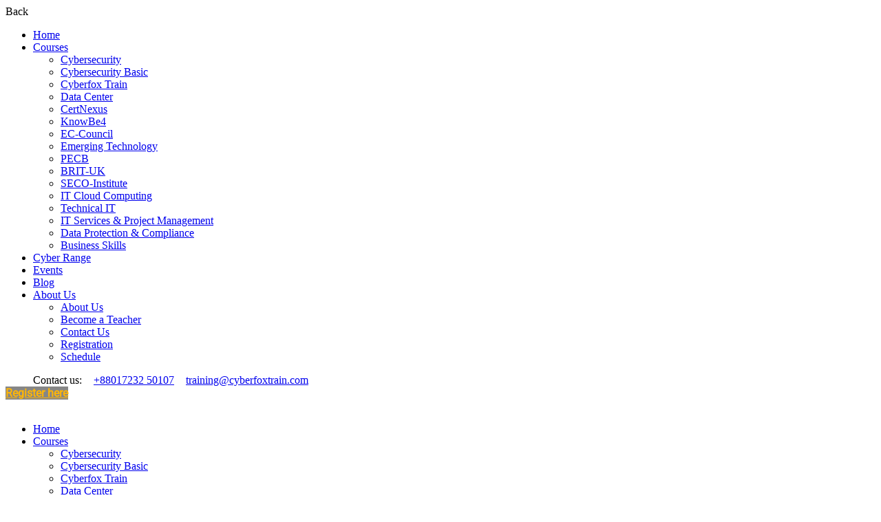

--- FILE ---
content_type: text/html; charset=UTF-8
request_url: https://cyberfoxtrain.com/course-tag/cnd-course/
body_size: 32324
content:
<!DOCTYPE html>
<html itemscope itemtype="http://schema.org/WebPage" lang="en-US">
<head><meta charset="UTF-8"><script>if(navigator.userAgent.match(/MSIE|Internet Explorer/i)||navigator.userAgent.match(/Trident\/7\..*?rv:11/i)){var href=document.location.href;if(!href.match(/[?&]nowprocket/)){if(href.indexOf("?")==-1){if(href.indexOf("#")==-1){document.location.href=href+"?nowprocket=1"}else{document.location.href=href.replace("#","?nowprocket=1#")}}else{if(href.indexOf("#")==-1){document.location.href=href+"&nowprocket=1"}else{document.location.href=href.replace("#","&nowprocket=1#")}}}}</script><script>class RocketLazyLoadScripts{constructor(){this.v="1.2.3",this.triggerEvents=["keydown","mousedown","mousemove","touchmove","touchstart","touchend","wheel"],this.userEventHandler=this._triggerListener.bind(this),this.touchStartHandler=this._onTouchStart.bind(this),this.touchMoveHandler=this._onTouchMove.bind(this),this.touchEndHandler=this._onTouchEnd.bind(this),this.clickHandler=this._onClick.bind(this),this.interceptedClicks=[],window.addEventListener("pageshow",t=>{this.persisted=t.persisted}),window.addEventListener("DOMContentLoaded",()=>{this._preconnect3rdParties()}),this.delayedScripts={normal:[],async:[],defer:[]},this.trash=[],this.allJQueries=[]}_addUserInteractionListener(t){if(document.hidden){t._triggerListener();return}this.triggerEvents.forEach(e=>window.addEventListener(e,t.userEventHandler,{passive:!0})),window.addEventListener("touchstart",t.touchStartHandler,{passive:!0}),window.addEventListener("mousedown",t.touchStartHandler),document.addEventListener("visibilitychange",t.userEventHandler)}_removeUserInteractionListener(){this.triggerEvents.forEach(t=>window.removeEventListener(t,this.userEventHandler,{passive:!0})),document.removeEventListener("visibilitychange",this.userEventHandler)}_onTouchStart(t){"HTML"!==t.target.tagName&&(window.addEventListener("touchend",this.touchEndHandler),window.addEventListener("mouseup",this.touchEndHandler),window.addEventListener("touchmove",this.touchMoveHandler,{passive:!0}),window.addEventListener("mousemove",this.touchMoveHandler),t.target.addEventListener("click",this.clickHandler),this._renameDOMAttribute(t.target,"onclick","rocket-onclick"),this._pendingClickStarted())}_onTouchMove(t){window.removeEventListener("touchend",this.touchEndHandler),window.removeEventListener("mouseup",this.touchEndHandler),window.removeEventListener("touchmove",this.touchMoveHandler,{passive:!0}),window.removeEventListener("mousemove",this.touchMoveHandler),t.target.removeEventListener("click",this.clickHandler),this._renameDOMAttribute(t.target,"rocket-onclick","onclick"),this._pendingClickFinished()}_onTouchEnd(t){window.removeEventListener("touchend",this.touchEndHandler),window.removeEventListener("mouseup",this.touchEndHandler),window.removeEventListener("touchmove",this.touchMoveHandler,{passive:!0}),window.removeEventListener("mousemove",this.touchMoveHandler)}_onClick(t){t.target.removeEventListener("click",this.clickHandler),this._renameDOMAttribute(t.target,"rocket-onclick","onclick"),this.interceptedClicks.push(t),t.preventDefault(),t.stopPropagation(),t.stopImmediatePropagation(),this._pendingClickFinished()}_replayClicks(){window.removeEventListener("touchstart",this.touchStartHandler,{passive:!0}),window.removeEventListener("mousedown",this.touchStartHandler),this.interceptedClicks.forEach(t=>{t.target.dispatchEvent(new MouseEvent("click",{view:t.view,bubbles:!0,cancelable:!0}))})}_waitForPendingClicks(){return new Promise(t=>{this._isClickPending?this._pendingClickFinished=t:t()})}_pendingClickStarted(){this._isClickPending=!0}_pendingClickFinished(){this._isClickPending=!1}_renameDOMAttribute(t,e,r){t.hasAttribute&&t.hasAttribute(e)&&(event.target.setAttribute(r,event.target.getAttribute(e)),event.target.removeAttribute(e))}_triggerListener(){this._removeUserInteractionListener(this),"loading"===document.readyState?document.addEventListener("DOMContentLoaded",this._loadEverythingNow.bind(this)):this._loadEverythingNow()}_preconnect3rdParties(){let t=[];document.querySelectorAll("script[type=rocketlazyloadscript]").forEach(e=>{if(e.hasAttribute("src")){let r=new URL(e.src).origin;r!==location.origin&&t.push({src:r,crossOrigin:e.crossOrigin||"module"===e.getAttribute("data-rocket-type")})}}),t=[...new Map(t.map(t=>[JSON.stringify(t),t])).values()],this._batchInjectResourceHints(t,"preconnect")}async _loadEverythingNow(){this.lastBreath=Date.now(),this._delayEventListeners(this),this._delayJQueryReady(this),this._handleDocumentWrite(),this._registerAllDelayedScripts(),this._preloadAllScripts(),await this._loadScriptsFromList(this.delayedScripts.normal),await this._loadScriptsFromList(this.delayedScripts.defer),await this._loadScriptsFromList(this.delayedScripts.async);try{await this._triggerDOMContentLoaded(),await this._triggerWindowLoad()}catch(t){console.error(t)}window.dispatchEvent(new Event("rocket-allScriptsLoaded")),this._waitForPendingClicks().then(()=>{this._replayClicks()}),this._emptyTrash()}_registerAllDelayedScripts(){document.querySelectorAll("script[type=rocketlazyloadscript]").forEach(t=>{t.hasAttribute("data-rocket-src")?t.hasAttribute("async")&&!1!==t.async?this.delayedScripts.async.push(t):t.hasAttribute("defer")&&!1!==t.defer||"module"===t.getAttribute("data-rocket-type")?this.delayedScripts.defer.push(t):this.delayedScripts.normal.push(t):this.delayedScripts.normal.push(t)})}async _transformScript(t){return new Promise((await this._littleBreath(),navigator.userAgent.indexOf("Firefox/")>0||""===navigator.vendor)?e=>{let r=document.createElement("script");[...t.attributes].forEach(t=>{let e=t.nodeName;"type"!==e&&("data-rocket-type"===e&&(e="type"),"data-rocket-src"===e&&(e="src"),r.setAttribute(e,t.nodeValue))}),t.text&&(r.text=t.text),r.hasAttribute("src")?(r.addEventListener("load",e),r.addEventListener("error",e)):(r.text=t.text,e());try{t.parentNode.replaceChild(r,t)}catch(i){e()}}:async e=>{function r(){t.setAttribute("data-rocket-status","failed"),e()}try{let i=t.getAttribute("data-rocket-type"),n=t.getAttribute("data-rocket-src");t.text,i?(t.type=i,t.removeAttribute("data-rocket-type")):t.removeAttribute("type"),t.addEventListener("load",function r(){t.setAttribute("data-rocket-status","executed"),e()}),t.addEventListener("error",r),n?(t.removeAttribute("data-rocket-src"),t.src=n):t.src="data:text/javascript;base64,"+window.btoa(unescape(encodeURIComponent(t.text)))}catch(s){r()}})}async _loadScriptsFromList(t){let e=t.shift();return e&&e.isConnected?(await this._transformScript(e),this._loadScriptsFromList(t)):Promise.resolve()}_preloadAllScripts(){this._batchInjectResourceHints([...this.delayedScripts.normal,...this.delayedScripts.defer,...this.delayedScripts.async],"preload")}_batchInjectResourceHints(t,e){var r=document.createDocumentFragment();t.forEach(t=>{let i=t.getAttribute&&t.getAttribute("data-rocket-src")||t.src;if(i){let n=document.createElement("link");n.href=i,n.rel=e,"preconnect"!==e&&(n.as="script"),t.getAttribute&&"module"===t.getAttribute("data-rocket-type")&&(n.crossOrigin=!0),t.crossOrigin&&(n.crossOrigin=t.crossOrigin),t.integrity&&(n.integrity=t.integrity),r.appendChild(n),this.trash.push(n)}}),document.head.appendChild(r)}_delayEventListeners(t){let e={};function r(t,r){!function t(r){!e[r]&&(e[r]={originalFunctions:{add:r.addEventListener,remove:r.removeEventListener},eventsToRewrite:[]},r.addEventListener=function(){arguments[0]=i(arguments[0]),e[r].originalFunctions.add.apply(r,arguments)},r.removeEventListener=function(){arguments[0]=i(arguments[0]),e[r].originalFunctions.remove.apply(r,arguments)});function i(t){return e[r].eventsToRewrite.indexOf(t)>=0?"rocket-"+t:t}}(t),e[t].eventsToRewrite.push(r)}function i(t,e){let r=t[e];Object.defineProperty(t,e,{get:()=>r||function(){},set(i){t["rocket"+e]=r=i}})}r(document,"DOMContentLoaded"),r(window,"DOMContentLoaded"),r(window,"load"),r(window,"pageshow"),r(document,"readystatechange"),i(document,"onreadystatechange"),i(window,"onload"),i(window,"onpageshow")}_delayJQueryReady(t){let e;function r(r){if(r&&r.fn&&!t.allJQueries.includes(r)){r.fn.ready=r.fn.init.prototype.ready=function(e){return t.domReadyFired?e.bind(document)(r):document.addEventListener("rocket-DOMContentLoaded",()=>e.bind(document)(r)),r([])};let i=r.fn.on;r.fn.on=r.fn.init.prototype.on=function(){if(this[0]===window){function t(t){return t.split(" ").map(t=>"load"===t||0===t.indexOf("load.")?"rocket-jquery-load":t).join(" ")}"string"==typeof arguments[0]||arguments[0]instanceof String?arguments[0]=t(arguments[0]):"object"==typeof arguments[0]&&Object.keys(arguments[0]).forEach(e=>{let r=arguments[0][e];delete arguments[0][e],arguments[0][t(e)]=r})}return i.apply(this,arguments),this},t.allJQueries.push(r)}e=r}r(window.jQuery),Object.defineProperty(window,"jQuery",{get:()=>e,set(t){r(t)}})}async _triggerDOMContentLoaded(){this.domReadyFired=!0,await this._littleBreath(),document.dispatchEvent(new Event("rocket-DOMContentLoaded")),await this._littleBreath(),window.dispatchEvent(new Event("rocket-DOMContentLoaded")),await this._littleBreath(),document.dispatchEvent(new Event("rocket-readystatechange")),await this._littleBreath(),document.rocketonreadystatechange&&document.rocketonreadystatechange()}async _triggerWindowLoad(){await this._littleBreath(),window.dispatchEvent(new Event("rocket-load")),await this._littleBreath(),window.rocketonload&&window.rocketonload(),await this._littleBreath(),this.allJQueries.forEach(t=>t(window).trigger("rocket-jquery-load")),await this._littleBreath();let t=new Event("rocket-pageshow");t.persisted=this.persisted,window.dispatchEvent(t),await this._littleBreath(),window.rocketonpageshow&&window.rocketonpageshow({persisted:this.persisted})}_handleDocumentWrite(){let t=new Map;document.write=document.writeln=function(e){let r=document.currentScript;r||console.error("WPRocket unable to document.write this: "+e);let i=document.createRange(),n=r.parentElement,s=t.get(r);void 0===s&&(s=r.nextSibling,t.set(r,s));let a=document.createDocumentFragment();i.setStart(a,0),a.appendChild(i.createContextualFragment(e)),n.insertBefore(a,s)}}async _littleBreath(){Date.now()-this.lastBreath>45&&(await this._requestAnimFrame(),this.lastBreath=Date.now())}async _requestAnimFrame(){return document.hidden?new Promise(t=>setTimeout(t)):new Promise(t=>requestAnimationFrame(t))}_emptyTrash(){this.trash.forEach(t=>t.remove())}static run(){let t=new RocketLazyLoadScripts;t._addUserInteractionListener(t)}}RocketLazyLoadScripts.run();</script>
	
	<meta name="viewport" content="width=device-width, initial-scale=1">
	<link rel="profile" href="http://gmpg.org/xfn/11">
	<link rel="pingback" href="https://cyberfoxtrain.com/xmlrpc.php">
	<script type="rocketlazyloadscript" data-rocket-type="text/javascript" id="lpData">
/* <![CDATA[ */
var lpData = {"site_url":"https:\/\/cyberfoxtrain.com","user_id":"0","theme":"eduma","lp_rest_url":"https:\/\/cyberfoxtrain.com\/wp-json\/","nonce":"dc3bec8ab7","is_course_archive":"1","courses_url":"https:\/\/cyberfoxtrain.com\/courses\/","urlParams":{"page_tag_id_current":596,"page_term_url":"https:\/\/cyberfoxtrain.com\/course-tag\/cnd-course\/"},"lp_version":"4.3.1","lp_rest_load_ajax":"https:\/\/cyberfoxtrain.com\/wp-json\/lp\/v1\/load_content_via_ajax\/","ajaxUrl":"https:\/\/cyberfoxtrain.com\/wp-admin\/admin-ajax.php","lpAjaxUrl":"https:\/\/cyberfoxtrain.com\/lp-ajax-handle","coverImageRatio":"5.16","toast":{"gravity":"bottom","position":"center","duration":3000,"close":1,"stopOnFocus":1,"classPrefix":"lp-toast"},"i18n":[]};
/* ]]> */
</script>
<script type="rocketlazyloadscript" data-rocket-type="text/javascript" id="lpSettingCourses">
/* <![CDATA[ */
var lpSettingCourses = {"lpArchiveLoadAjax":"1","lpArchiveNoLoadAjaxFirst":"0","lpArchivePaginationType":"number","noLoadCoursesJs":"0"};
/* ]]> */
</script>
		<style id="learn-press-custom-css">
			:root {
				--lp-container-max-width: 1290px;
				--lp-cotainer-padding: 1rem;
				--lp-primary-color: #ffb606;
				--lp-secondary-color: #442e66;
			}
		</style>
		<meta name='robots' content='index, follow, max-image-preview:large, max-snippet:-1, max-video-preview:-1' />
<!-- Google tag (gtag.js) consent mode dataLayer added by Site Kit -->
<script type="text/javascript" id="google_gtagjs-js-consent-mode-data-layer">
/* <![CDATA[ */
window.dataLayer = window.dataLayer || [];function gtag(){dataLayer.push(arguments);}
gtag('consent', 'default', {"ad_personalization":"denied","ad_storage":"denied","ad_user_data":"denied","analytics_storage":"denied","functionality_storage":"denied","security_storage":"denied","personalization_storage":"denied","region":["AT","BE","BG","CH","CY","CZ","DE","DK","EE","ES","FI","FR","GB","GR","HR","HU","IE","IS","IT","LI","LT","LU","LV","MT","NL","NO","PL","PT","RO","SE","SI","SK"],"wait_for_update":500});
window._googlesitekitConsentCategoryMap = {"statistics":["analytics_storage"],"marketing":["ad_storage","ad_user_data","ad_personalization"],"functional":["functionality_storage","security_storage"],"preferences":["personalization_storage"]};
window._googlesitekitConsents = {"ad_personalization":"denied","ad_storage":"denied","ad_user_data":"denied","analytics_storage":"denied","functionality_storage":"denied","security_storage":"denied","personalization_storage":"denied","region":["AT","BE","BG","CH","CY","CZ","DE","DK","EE","ES","FI","FR","GB","GR","HR","HU","IE","IS","IT","LI","LT","LU","LV","MT","NL","NO","PL","PT","RO","SE","SI","SK"],"wait_for_update":500};
/* ]]> */
</script>
<!-- End Google tag (gtag.js) consent mode dataLayer added by Site Kit -->

	<!-- This site is optimized with the Yoast SEO Premium plugin v26.3 (Yoast SEO v26.5) - https://yoast.com/wordpress/plugins/seo/ -->
	<title>CND Course Archives | CyberFox Train</title>
	<link rel="canonical" href="https://cyberfoxtrain.com/course-tag/cnd-course/" />
	<meta property="og:locale" content="en_US" />
	<meta property="og:type" content="article" />
	<meta property="og:title" content="CND Course Archives" />
	<meta property="og:url" content="https://cyberfoxtrain.com/course-tag/cnd-course/" />
	<meta property="og:site_name" content="CyberFox Train" />
	<meta name="twitter:card" content="summary_large_image" />
	<script type="application/ld+json" class="yoast-schema-graph">{"@context":"https://schema.org","@graph":[{"@type":"CollectionPage","@id":"https://cyberfoxtrain.com/course-tag/cnd-course/","url":"https://cyberfoxtrain.com/course-tag/cnd-course/","name":"CND Course Archives | CyberFox Train","isPartOf":{"@id":"https://cyberfoxtrain.com/#website"},"primaryImageOfPage":{"@id":"https://cyberfoxtrain.com/course-tag/cnd-course/#primaryimage"},"image":{"@id":"https://cyberfoxtrain.com/course-tag/cnd-course/#primaryimage"},"thumbnailUrl":"https://cyberfoxtrain.com/wp-content/uploads/2023/06/CND_v2_social_media_banner_-1_1920x980-1.jpg","breadcrumb":{"@id":"https://cyberfoxtrain.com/course-tag/cnd-course/#breadcrumb"},"inLanguage":"en-US"},{"@type":"ImageObject","inLanguage":"en-US","@id":"https://cyberfoxtrain.com/course-tag/cnd-course/#primaryimage","url":"https://cyberfoxtrain.com/wp-content/uploads/2023/06/CND_v2_social_media_banner_-1_1920x980-1.jpg","contentUrl":"https://cyberfoxtrain.com/wp-content/uploads/2023/06/CND_v2_social_media_banner_-1_1920x980-1.jpg","width":1920,"height":980},{"@type":"BreadcrumbList","@id":"https://cyberfoxtrain.com/course-tag/cnd-course/#breadcrumb","itemListElement":[{"@type":"ListItem","position":1,"name":"Home","item":"https://cyberfoxtrain.com/"},{"@type":"ListItem","position":2,"name":"CND Course"}]},{"@type":"WebSite","@id":"https://cyberfoxtrain.com/#website","url":"https://cyberfoxtrain.com/","name":"CyberFox Train","description":"Cybersecurity Training &amp; Certification Provider","publisher":{"@id":"https://cyberfoxtrain.com/#organization"},"potentialAction":[{"@type":"SearchAction","target":{"@type":"EntryPoint","urlTemplate":"https://cyberfoxtrain.com/?s={search_term_string}"},"query-input":{"@type":"PropertyValueSpecification","valueRequired":true,"valueName":"search_term_string"}}],"inLanguage":"en-US"},{"@type":"Organization","@id":"https://cyberfoxtrain.com/#organization","name":"CyberFox Train","url":"https://cyberfoxtrain.com/","logo":{"@type":"ImageObject","inLanguage":"en-US","@id":"https://cyberfoxtrain.com/#/schema/logo/image/","url":"https://cyberfoxtrain.com/wp-content/uploads/2025/03/Cyberfox-New-Logo3-1024x415.png","contentUrl":"https://cyberfoxtrain.com/wp-content/uploads/2025/03/Cyberfox-New-Logo3-1024x415.png","width":1024,"height":415,"caption":"CyberFox Train"},"image":{"@id":"https://cyberfoxtrain.com/#/schema/logo/image/"},"sameAs":["https://www.facebook.com/cyberfoxtrain/","https://bd.linkedin.com/company/cyberfox-train"],"description":"CyberFox Train is a premier provider of comprehensive cybersecurity training and certification programs designed to empower individuals and organizations in the ever-evolving digital landscape. Our mission is to equip professionals with the skills and knowledge necessary to defend against cyber threats and enhance their cybersecurity posture. At CyberFox Train, we offer a diverse range of courses tailored to various skill levels, from beginners to seasoned experts. Our curriculum covers critical areas such as Digital Forensics, Malware Analysis, Ethical Hacking, Threat Intelligence, Comprehensive VAPT (Vulnerability Assessment and Penetration Testing), OSINT (Open Source Intelligence), Ransomware Incident Response, and more. Our expert instructors bring a wealth of real-world experience and industry insights, ensuring that our training is practical, up-to-date, and aligned with current cybersecurity challenges and trends. We utilize hands-on exercises, real-world scenarios, and cutting-edge tools to provide an immersive learning experience that prepares our participants to tackle cyber threats effectively. With a commitment to excellence and a focus on practical skills, CyberFox Train helps professionals advance their careers and organizations build resilient cybersecurity frameworks. Whether you are looking to enhance your personal expertise or bolster your organization's defense mechanisms, CyberFox Train is your trusted partner in cybersecurity education and training.","email":"info@cyberfoxtrain.com","telephone":"8801723250107","legalName":"CyberFox Train","foundingDate":"2021-09-09","numberOfEmployees":{"@type":"QuantitativeValue","minValue":"1","maxValue":"10"}}]}</script>
	<!-- / Yoast SEO Premium plugin. -->


<link rel='dns-prefetch' href='//www.googletagmanager.com' />
<style id='wp-img-auto-sizes-contain-inline-css' type='text/css'>
img:is([sizes=auto i],[sizes^="auto," i]){contain-intrinsic-size:3000px 1500px}
/*# sourceURL=wp-img-auto-sizes-contain-inline-css */
</style>
<link rel='stylesheet' id='wp-block-library-css' href='https://cyberfoxtrain.com/wp-includes/css/dist/block-library/style.min.css?ver=6.9' type='text/css' media='all' />
<style id='wp-block-library-theme-inline-css' type='text/css'>
.wp-block-audio :where(figcaption){color:#555;font-size:13px;text-align:center}.is-dark-theme .wp-block-audio :where(figcaption){color:#ffffffa6}.wp-block-audio{margin:0 0 1em}.wp-block-code{border:1px solid #ccc;border-radius:4px;font-family:Menlo,Consolas,monaco,monospace;padding:.8em 1em}.wp-block-embed :where(figcaption){color:#555;font-size:13px;text-align:center}.is-dark-theme .wp-block-embed :where(figcaption){color:#ffffffa6}.wp-block-embed{margin:0 0 1em}.blocks-gallery-caption{color:#555;font-size:13px;text-align:center}.is-dark-theme .blocks-gallery-caption{color:#ffffffa6}:root :where(.wp-block-image figcaption){color:#555;font-size:13px;text-align:center}.is-dark-theme :root :where(.wp-block-image figcaption){color:#ffffffa6}.wp-block-image{margin:0 0 1em}.wp-block-pullquote{border-bottom:4px solid;border-top:4px solid;color:currentColor;margin-bottom:1.75em}.wp-block-pullquote :where(cite),.wp-block-pullquote :where(footer),.wp-block-pullquote__citation{color:currentColor;font-size:.8125em;font-style:normal;text-transform:uppercase}.wp-block-quote{border-left:.25em solid;margin:0 0 1.75em;padding-left:1em}.wp-block-quote cite,.wp-block-quote footer{color:currentColor;font-size:.8125em;font-style:normal;position:relative}.wp-block-quote:where(.has-text-align-right){border-left:none;border-right:.25em solid;padding-left:0;padding-right:1em}.wp-block-quote:where(.has-text-align-center){border:none;padding-left:0}.wp-block-quote.is-large,.wp-block-quote.is-style-large,.wp-block-quote:where(.is-style-plain){border:none}.wp-block-search .wp-block-search__label{font-weight:700}.wp-block-search__button{border:1px solid #ccc;padding:.375em .625em}:where(.wp-block-group.has-background){padding:1.25em 2.375em}.wp-block-separator.has-css-opacity{opacity:.4}.wp-block-separator{border:none;border-bottom:2px solid;margin-left:auto;margin-right:auto}.wp-block-separator.has-alpha-channel-opacity{opacity:1}.wp-block-separator:not(.is-style-wide):not(.is-style-dots){width:100px}.wp-block-separator.has-background:not(.is-style-dots){border-bottom:none;height:1px}.wp-block-separator.has-background:not(.is-style-wide):not(.is-style-dots){height:2px}.wp-block-table{margin:0 0 1em}.wp-block-table td,.wp-block-table th{word-break:normal}.wp-block-table :where(figcaption){color:#555;font-size:13px;text-align:center}.is-dark-theme .wp-block-table :where(figcaption){color:#ffffffa6}.wp-block-video :where(figcaption){color:#555;font-size:13px;text-align:center}.is-dark-theme .wp-block-video :where(figcaption){color:#ffffffa6}.wp-block-video{margin:0 0 1em}:root :where(.wp-block-template-part.has-background){margin-bottom:0;margin-top:0;padding:1.25em 2.375em}
/*# sourceURL=/wp-includes/css/dist/block-library/theme.min.css */
</style>
<style id='classic-theme-styles-inline-css' type='text/css'>
/*! This file is auto-generated */
.wp-block-button__link{color:#fff;background-color:#32373c;border-radius:9999px;box-shadow:none;text-decoration:none;padding:calc(.667em + 2px) calc(1.333em + 2px);font-size:1.125em}.wp-block-file__button{background:#32373c;color:#fff;text-decoration:none}
/*# sourceURL=/wp-includes/css/classic-themes.min.css */
</style>
<style id='global-styles-inline-css' type='text/css'>
:root{--wp--preset--aspect-ratio--square: 1;--wp--preset--aspect-ratio--4-3: 4/3;--wp--preset--aspect-ratio--3-4: 3/4;--wp--preset--aspect-ratio--3-2: 3/2;--wp--preset--aspect-ratio--2-3: 2/3;--wp--preset--aspect-ratio--16-9: 16/9;--wp--preset--aspect-ratio--9-16: 9/16;--wp--preset--color--black: #000000;--wp--preset--color--cyan-bluish-gray: #abb8c3;--wp--preset--color--white: #ffffff;--wp--preset--color--pale-pink: #f78da7;--wp--preset--color--vivid-red: #cf2e2e;--wp--preset--color--luminous-vivid-orange: #ff6900;--wp--preset--color--luminous-vivid-amber: #fcb900;--wp--preset--color--light-green-cyan: #7bdcb5;--wp--preset--color--vivid-green-cyan: #00d084;--wp--preset--color--pale-cyan-blue: #8ed1fc;--wp--preset--color--vivid-cyan-blue: #0693e3;--wp--preset--color--vivid-purple: #9b51e0;--wp--preset--color--primary: #ffb606;--wp--preset--color--title: #333;--wp--preset--color--sub-title: #999;--wp--preset--color--border-input: #ddd;--wp--preset--gradient--vivid-cyan-blue-to-vivid-purple: linear-gradient(135deg,rgb(6,147,227) 0%,rgb(155,81,224) 100%);--wp--preset--gradient--light-green-cyan-to-vivid-green-cyan: linear-gradient(135deg,rgb(122,220,180) 0%,rgb(0,208,130) 100%);--wp--preset--gradient--luminous-vivid-amber-to-luminous-vivid-orange: linear-gradient(135deg,rgb(252,185,0) 0%,rgb(255,105,0) 100%);--wp--preset--gradient--luminous-vivid-orange-to-vivid-red: linear-gradient(135deg,rgb(255,105,0) 0%,rgb(207,46,46) 100%);--wp--preset--gradient--very-light-gray-to-cyan-bluish-gray: linear-gradient(135deg,rgb(238,238,238) 0%,rgb(169,184,195) 100%);--wp--preset--gradient--cool-to-warm-spectrum: linear-gradient(135deg,rgb(74,234,220) 0%,rgb(151,120,209) 20%,rgb(207,42,186) 40%,rgb(238,44,130) 60%,rgb(251,105,98) 80%,rgb(254,248,76) 100%);--wp--preset--gradient--blush-light-purple: linear-gradient(135deg,rgb(255,206,236) 0%,rgb(152,150,240) 100%);--wp--preset--gradient--blush-bordeaux: linear-gradient(135deg,rgb(254,205,165) 0%,rgb(254,45,45) 50%,rgb(107,0,62) 100%);--wp--preset--gradient--luminous-dusk: linear-gradient(135deg,rgb(255,203,112) 0%,rgb(199,81,192) 50%,rgb(65,88,208) 100%);--wp--preset--gradient--pale-ocean: linear-gradient(135deg,rgb(255,245,203) 0%,rgb(182,227,212) 50%,rgb(51,167,181) 100%);--wp--preset--gradient--electric-grass: linear-gradient(135deg,rgb(202,248,128) 0%,rgb(113,206,126) 100%);--wp--preset--gradient--midnight: linear-gradient(135deg,rgb(2,3,129) 0%,rgb(40,116,252) 100%);--wp--preset--font-size--small: 13px;--wp--preset--font-size--medium: 20px;--wp--preset--font-size--large: 28px;--wp--preset--font-size--x-large: 42px;--wp--preset--font-size--normal: 15px;--wp--preset--font-size--huge: 36px;--wp--preset--spacing--20: 0.44rem;--wp--preset--spacing--30: 0.67rem;--wp--preset--spacing--40: 1rem;--wp--preset--spacing--50: 1.5rem;--wp--preset--spacing--60: 2.25rem;--wp--preset--spacing--70: 3.38rem;--wp--preset--spacing--80: 5.06rem;--wp--preset--shadow--natural: 6px 6px 9px rgba(0, 0, 0, 0.2);--wp--preset--shadow--deep: 12px 12px 50px rgba(0, 0, 0, 0.4);--wp--preset--shadow--sharp: 6px 6px 0px rgba(0, 0, 0, 0.2);--wp--preset--shadow--outlined: 6px 6px 0px -3px rgb(255, 255, 255), 6px 6px rgb(0, 0, 0);--wp--preset--shadow--crisp: 6px 6px 0px rgb(0, 0, 0);}:where(.is-layout-flex){gap: 0.5em;}:where(.is-layout-grid){gap: 0.5em;}body .is-layout-flex{display: flex;}.is-layout-flex{flex-wrap: wrap;align-items: center;}.is-layout-flex > :is(*, div){margin: 0;}body .is-layout-grid{display: grid;}.is-layout-grid > :is(*, div){margin: 0;}:where(.wp-block-columns.is-layout-flex){gap: 2em;}:where(.wp-block-columns.is-layout-grid){gap: 2em;}:where(.wp-block-post-template.is-layout-flex){gap: 1.25em;}:where(.wp-block-post-template.is-layout-grid){gap: 1.25em;}.has-black-color{color: var(--wp--preset--color--black) !important;}.has-cyan-bluish-gray-color{color: var(--wp--preset--color--cyan-bluish-gray) !important;}.has-white-color{color: var(--wp--preset--color--white) !important;}.has-pale-pink-color{color: var(--wp--preset--color--pale-pink) !important;}.has-vivid-red-color{color: var(--wp--preset--color--vivid-red) !important;}.has-luminous-vivid-orange-color{color: var(--wp--preset--color--luminous-vivid-orange) !important;}.has-luminous-vivid-amber-color{color: var(--wp--preset--color--luminous-vivid-amber) !important;}.has-light-green-cyan-color{color: var(--wp--preset--color--light-green-cyan) !important;}.has-vivid-green-cyan-color{color: var(--wp--preset--color--vivid-green-cyan) !important;}.has-pale-cyan-blue-color{color: var(--wp--preset--color--pale-cyan-blue) !important;}.has-vivid-cyan-blue-color{color: var(--wp--preset--color--vivid-cyan-blue) !important;}.has-vivid-purple-color{color: var(--wp--preset--color--vivid-purple) !important;}.has-black-background-color{background-color: var(--wp--preset--color--black) !important;}.has-cyan-bluish-gray-background-color{background-color: var(--wp--preset--color--cyan-bluish-gray) !important;}.has-white-background-color{background-color: var(--wp--preset--color--white) !important;}.has-pale-pink-background-color{background-color: var(--wp--preset--color--pale-pink) !important;}.has-vivid-red-background-color{background-color: var(--wp--preset--color--vivid-red) !important;}.has-luminous-vivid-orange-background-color{background-color: var(--wp--preset--color--luminous-vivid-orange) !important;}.has-luminous-vivid-amber-background-color{background-color: var(--wp--preset--color--luminous-vivid-amber) !important;}.has-light-green-cyan-background-color{background-color: var(--wp--preset--color--light-green-cyan) !important;}.has-vivid-green-cyan-background-color{background-color: var(--wp--preset--color--vivid-green-cyan) !important;}.has-pale-cyan-blue-background-color{background-color: var(--wp--preset--color--pale-cyan-blue) !important;}.has-vivid-cyan-blue-background-color{background-color: var(--wp--preset--color--vivid-cyan-blue) !important;}.has-vivid-purple-background-color{background-color: var(--wp--preset--color--vivid-purple) !important;}.has-black-border-color{border-color: var(--wp--preset--color--black) !important;}.has-cyan-bluish-gray-border-color{border-color: var(--wp--preset--color--cyan-bluish-gray) !important;}.has-white-border-color{border-color: var(--wp--preset--color--white) !important;}.has-pale-pink-border-color{border-color: var(--wp--preset--color--pale-pink) !important;}.has-vivid-red-border-color{border-color: var(--wp--preset--color--vivid-red) !important;}.has-luminous-vivid-orange-border-color{border-color: var(--wp--preset--color--luminous-vivid-orange) !important;}.has-luminous-vivid-amber-border-color{border-color: var(--wp--preset--color--luminous-vivid-amber) !important;}.has-light-green-cyan-border-color{border-color: var(--wp--preset--color--light-green-cyan) !important;}.has-vivid-green-cyan-border-color{border-color: var(--wp--preset--color--vivid-green-cyan) !important;}.has-pale-cyan-blue-border-color{border-color: var(--wp--preset--color--pale-cyan-blue) !important;}.has-vivid-cyan-blue-border-color{border-color: var(--wp--preset--color--vivid-cyan-blue) !important;}.has-vivid-purple-border-color{border-color: var(--wp--preset--color--vivid-purple) !important;}.has-vivid-cyan-blue-to-vivid-purple-gradient-background{background: var(--wp--preset--gradient--vivid-cyan-blue-to-vivid-purple) !important;}.has-light-green-cyan-to-vivid-green-cyan-gradient-background{background: var(--wp--preset--gradient--light-green-cyan-to-vivid-green-cyan) !important;}.has-luminous-vivid-amber-to-luminous-vivid-orange-gradient-background{background: var(--wp--preset--gradient--luminous-vivid-amber-to-luminous-vivid-orange) !important;}.has-luminous-vivid-orange-to-vivid-red-gradient-background{background: var(--wp--preset--gradient--luminous-vivid-orange-to-vivid-red) !important;}.has-very-light-gray-to-cyan-bluish-gray-gradient-background{background: var(--wp--preset--gradient--very-light-gray-to-cyan-bluish-gray) !important;}.has-cool-to-warm-spectrum-gradient-background{background: var(--wp--preset--gradient--cool-to-warm-spectrum) !important;}.has-blush-light-purple-gradient-background{background: var(--wp--preset--gradient--blush-light-purple) !important;}.has-blush-bordeaux-gradient-background{background: var(--wp--preset--gradient--blush-bordeaux) !important;}.has-luminous-dusk-gradient-background{background: var(--wp--preset--gradient--luminous-dusk) !important;}.has-pale-ocean-gradient-background{background: var(--wp--preset--gradient--pale-ocean) !important;}.has-electric-grass-gradient-background{background: var(--wp--preset--gradient--electric-grass) !important;}.has-midnight-gradient-background{background: var(--wp--preset--gradient--midnight) !important;}.has-small-font-size{font-size: var(--wp--preset--font-size--small) !important;}.has-medium-font-size{font-size: var(--wp--preset--font-size--medium) !important;}.has-large-font-size{font-size: var(--wp--preset--font-size--large) !important;}.has-x-large-font-size{font-size: var(--wp--preset--font-size--x-large) !important;}
:where(.wp-block-post-template.is-layout-flex){gap: 1.25em;}:where(.wp-block-post-template.is-layout-grid){gap: 1.25em;}
:where(.wp-block-term-template.is-layout-flex){gap: 1.25em;}:where(.wp-block-term-template.is-layout-grid){gap: 1.25em;}
:where(.wp-block-columns.is-layout-flex){gap: 2em;}:where(.wp-block-columns.is-layout-grid){gap: 2em;}
:root :where(.wp-block-pullquote){font-size: 1.5em;line-height: 1.6;}
/*# sourceURL=global-styles-inline-css */
</style>
<link data-minify="1" rel='stylesheet' id='contact-form-7-css' href='https://cyberfoxtrain.com/wp-content/cache/min/1/wp-content/plugins/contact-form-7/includes/css/styles.css?ver=1765110326' type='text/css' media='all' />
<link data-minify="1" rel='stylesheet' id='tp-portfolio-style-css' href='https://cyberfoxtrain.com/wp-content/cache/min/1/wp-content/plugins/tp-portfolio/assets/css/style.css?ver=1765110326' type='text/css' media='all' />
<style id='woocommerce-inline-inline-css' type='text/css'>
.woocommerce form .form-row .required { visibility: visible; }
/*# sourceURL=woocommerce-inline-inline-css */
</style>
<link data-minify="1" rel='stylesheet' id='mc4wp-form-basic-css' href='https://cyberfoxtrain.com/wp-content/cache/min/1/wp-content/plugins/mailchimp-for-wp/assets/css/form-basic.css?ver=1765110326' type='text/css' media='all' />
<link data-minify="1" rel='stylesheet' id='h5p-plugin-styles-css' href='https://cyberfoxtrain.com/wp-content/cache/min/1/wp-content/plugins/h5p/h5p-php-library/styles/h5p.css?ver=1765110326' type='text/css' media='all' />
<link data-minify="1" rel='stylesheet' id='brands-styles-css' href='https://cyberfoxtrain.com/wp-content/cache/min/1/wp-content/plugins/woocommerce/assets/css/brands.css?ver=1765110326' type='text/css' media='all' />
<link rel='stylesheet' id='learnpress-css' href='https://cyberfoxtrain.com/wp-content/plugins/learnpress/assets/css/learnpress.min.css?ver=4.3.1' type='text/css' media='all' />
<link data-minify="1" rel='stylesheet' id='learnpress-widgets-css' href='https://cyberfoxtrain.com/wp-content/cache/min/1/wp-content/plugins/learnpress/assets/css/widgets.min.css?ver=1765110326' type='text/css' media='all' />
<link data-minify="1" rel='stylesheet' id='font-awesome-5-all-css' href='https://cyberfoxtrain.com/wp-content/cache/min/1/wp-content/themes/eduma/assets/css/all.min.css?ver=1765110326' type='text/css' media='all' />
<link rel='stylesheet' id='font-awesome-4-shim-css' href='https://cyberfoxtrain.com/wp-content/themes/eduma/assets/css/v4-shims.min.css?ver=5.7.1' type='text/css' media='all' />
<link data-minify="1" rel='stylesheet' id='elementor-icons-thim-ekits-fonts-css' href='https://cyberfoxtrain.com/wp-content/cache/min/1/wp-content/plugins/thim-elementor-kit/build/libraries/thim-ekits/css/thim-ekits-icons.min.css?ver=1765110326' type='text/css' media='all' />
<link data-minify="1" rel='stylesheet' id='thim-style-css' href='https://cyberfoxtrain.com/wp-content/cache/min/1/wp-content/themes/eduma/style.css?ver=1765110326' type='text/css' media='all' />
<style id='thim-style-inline-css' type='text/css'>
:root{--thim-body-primary-color:#ffb606;--thim-body-secondary-color:#e6a303;--thim-button-text-color:#000000;--thim-button-hover-color:#e6a303;--thim-border-color:#eee;--thim-placeholder-color:#999;--top-info-course-background_color:#273044;--top-info-course-text_color:#fff;--thim-footer-font-title-variant:regular;--thim-footer-font-title-font-size:20px;--thim-footer-font-title-line-height:40px;--thim-footer-font-title-text-transform:none;--thim-top-heading-title-align:left;--thim-top-heading-title-font-size-desktop:40px;--thim-top-heading-title-font-size-mobile:30px;--thim-top-heading-title-font-text-transform:none;--thim-top-heading-title-font-weight:600;--thim-top-heading-padding-top:70px;--thim-top-heading-padding-bottom:70px;--thim-top-heading-padding-top-mobile:40px;--thim-top-heading-padding-bottom-mobile:40px;--thim-breacrumb-font-size:13px;--thim-breacrumb-color:#333333;--thim-breacrumb-bg-color:rgba(247,247,247,0);--thim-course-price-color:#f24c0a;--thim-width-logo:203px;--thim-bg-color-toolbar:#2a4856;--thim-text-color-toolbar:#ffffff;--thim-link-color-toolbar:rgba(255,255,255,0.4);--thim-link-hover-color-toolbar:#ffb606;--thim-toolbar-variant:regular;--thim-toolbar-font-size:13px;--thim-toolbar-line-height:1.4em;--thim-toolbar-text-transform:none;--thim-toolbar-border-type:solid;--thim-toolbar-border-size:1px;--thim-link-color-toolbar-border-button:rgba(255,255,255,0.2);--thim-bg-main-menu-color:#ffffff;--thim-main-menu-variant:regular;--thim-main-menu-font-size:14px;--thim-main-menu-line-height:1.3em;--thim-main-menu-text-transform:uppercase;--thim-main-menu-font-weight:500;--thim-main-menu-text-color:#46403b;--thim_main_menu_text_color_rgb:70,64,59;--thim-main-menu-text-hover-color:#333333;--thim-sticky-bg-main-menu-color:#fff;--thim-sticky-main-menu-text-color:#333;--thim_sticky_main_menu_text_color_rgb:51,3,;--thim-sticky-main-menu-text-hover-color:#333;--thim-sub-menu-bg-color:#ffffff;--thim-sub-menu-border-color:rgba(43,43,43,0);--thim-sub-menu-text-color:#000000;--thim-sub-menu-text-color-hover:#ffb606;--thim-bg-mobile-menu-color:#232323;--thim-mobile-menu-text-color:#777;--thim_mobile_menu_text_color_rgb:119,7,;--thim-mobile-menu-text-hover-color:#fff;--thim-footer-font-size:1em;--thim-bg-switch-layout-style:rgba(245,245,245,0);--thim-padding-switch-layout-style:0;--thim-font-body-font-family:Roboto;--thim-font-body-variant:regular;--thim-font-body-font-size:15px;--thim-font-body-line-height:1.8em;--thim-font-body-color:#606060;--thim-font-title-font-family:Roboto Slab;--thim-font-title-color:#333333;--thim-font-title-variant:600;--thim-font-h1-font-size:36px;--thim-font-h1-line-height:1.6em;--thim-font-h1-text-transform:none;--thim-font-h2-font-size:28px;--thim-font-h2-line-height:1.6em;--thim-font-h2-text-transform:none;--thim-font-h3-font-size:24px;--thim-font-h3-line-height:1.6em;--thim-font-h3-text-transform:none;--thim-font-h4-font-size:18px;--thim-font-h4-line-height:1.6em;--thim-font-h4-text-transform:none;--thim-font-h4-variant:600;--thim-font-h5-font-size:16px;--thim-font-h5-line-height:1.6em;--thim-font-h5-text-transform:none;--thim-font-h5-variant:600;--thim-font-h6-font-size:16px;--thim-font-h6-line-height:1.4em;--thim-font-h6-text-transform:none;--thim-font-h6-variant:600;--thim-font-title-sidebar-font-size:18px;--thim-font-title-sidebar-line-height:1.4em;--thim-font-title-sidebar-text-transform:uppercase;--thim-font-button-variant:regular;--thim-font-button-font-size:13px;--thim-font-button-line-height:1.6em;--thim-font-button-text-transform:uppercase;--thim-preload-style-background:#ffffff;--thim-preload-style-color:#ffb606;--thim-footer-bg-color:#2c2c2c;--thim-footer-color-title:#fff;--thim-footer-color-text:#999999;--thim-footer-color-link:#999999;--thim-footer-color-hover:#ffb606;--thim-padding-content-pdtop-desktop:60px;--thim-padding-content-pdbottom-desktop:60px;--thim-padding-content-pdtop-mobile:40px;--thim-padding-content-pdbottom-mobile:40px;--thim-content-course-border:1;--thim-border-radius-item:4px;--thim-border-radius-item-big:10px;--thim-border-radius-button:4px;--thim-copyright-bg-color:#2c2c2c;--thim-copyright-text-color:#707070;--thim-copyright-border-color:rgba(255,255,255,0.1);--thim-bg-pattern:url("/wp-content/themes/eduma/images/patterns/pattern1.png");--thim-bg-repeat:no-repeat;--thim-bg-position:center center;--thim-bg-attachment:inherit;--thim-bg-size:inherit;--thim-footer-bg-repeat:no-repeat;--thim-footer-bg-position:center center;--thim-footer-bg-size:inherit;--thim-footer-bg-attachment:inherit;--thim-body-bg-color:#fff;--nav-mobile-color-background:#ffffff;--nav-mobile-color-text:#333;--nav-mobile-color-hover:#ffb606;}
/** CSS Archive Course */
.lp-archive-courses .thim-course-list .course{margin-bottom:0}.thim-course-list .lpr_course,.thim-course-list .learn-press-courses[data-layout=list] .lpr_course{clear:both;border:none;border-bottom:1px solid var(--thim-border-color,#eee);padding:20px 0;overflow:hidden}.thim-course-list .lpr_course:first-child,.thim-course-list .learn-press-courses[data-layout=list] .lpr_course:first-child{padding-top:0 !important}.thim-course-list .course-item{overflow:hidden;display:grid !important;grid-template-columns:270px 1fr;grid-gap:25px;align-items:center}.thim-course-list .course-item .course-thumbnail{width:100%}.thim-course-list .course-item .thim-course-content>.course-author,.thim-course-list .course-item .thim-course-content>.course-instructor{display:none}.thim-course-list .course-item .thim-course-content .course-title{font-size:1.4rem;font-weight:600;line-height:1.3em;margin:0 0 15px;text-transform:none}.thim-course-list .course-item .thim-course-content .course-title a{display:block;color:var(--thim-font-title-color)}.thim-course-list .course-item .thim-course-content .course-title a:hover{color:var(--thim-body-primary-color,#ffb606)}.thim-course-list .course-item .thim-course-content .course-description{margin:15px 0 20px;overflow:hidden;text-overflow:ellipsis;display:-webkit-box;-webkit-line-clamp:3;-webkit-box-orient:vertical}.thim-course-list .course-item .thim-course-content .course-meta{padding:0}.thim-course-list .course-item .thim-course-content .course-meta .course-author,.thim-course-list .course-item .thim-course-content .course-meta .course-instructor{display:inline-block}.thim-course-list .course-item .thim-course-content .course-meta .course-author img,.thim-course-list .course-item .thim-course-content .course-meta .course-instructor img{display:inline-block;vertical-align:middle;width:34px;border-radius:50%;margin-right:5px}.thim-course-list .course-item .thim-course-content .course-meta .course-author .author-contain{display:inline-block;vertical-align:middle}.thim-course-list .course-item .thim-course-content .course-meta .course-author .author-contain .value{border-right:1px solid var(--thim-border-color,#eee);padding-right:20px;line-height:1.3em}.thim-course-list .course-item .thim-course-content .course-meta .course-instructor .instructor-avatar{display:inline-block;vertical-align:middle}.thim-course-list .course-item .thim-course-content .course-meta .course-instructor .instructor-display-name{border-right:1px solid var(--thim-border-color,#eee);padding-right:20px;line-height:1.3em}.thim-course-list .course-item .thim-course-content .course-meta>div{margin-right:20px}.thim-course-list .course-item .thim-course-content .course-meta>div:last-child{margin-right:0}.thim-course-list .course-item .thim-course-content .course-meta::before,.thim-course-list .course-item .thim-course-content .course-meta::after{display:none}.thim-course-list .course-item .thim-course-content .course-meta .course-lesson .value,.thim-course-list .course-item .thim-course-content .course-meta .course-lesson .course-count-item,.thim-course-list .course-item .thim-course-content .course-meta .course-students .value,.thim-course-list .course-item .thim-course-content .course-meta .course-students .course-count-item{display:inline-flex;align-items:center;gap:4px}.thim-course-list .course-item .thim-course-content .course-meta .course-lesson .value::after,.thim-course-list .course-item .thim-course-content .course-meta .course-lesson .course-count-item::after,.thim-course-list .course-item .thim-course-content .course-meta .course-students .value::after,.thim-course-list .course-item .thim-course-content .course-meta .course-students .course-count-item::after{content:"";display:inline-block;width:1px;height:20px;margin-left:20px;background-color:var(--thim-border-color,#eee)}@media screen and (max-width:667px){.thim-course-list .course-item .thim-course-content .course-meta .course-lesson .value::after,.thim-course-list .course-item .thim-course-content .course-meta .course-lesson .course-count-item::after,.thim-course-list .course-item .thim-course-content .course-meta .course-students .value::after,.thim-course-list .course-item .thim-course-content .course-meta .course-students .course-count-item::after{margin-left:12px}}.thim-course-list .course-item .thim-course-content .course-price{float:left;font-weight:700;line-height:25px}.thim-course-list .course-item .thim-course-content .course-price label,.thim-course-list .course-item .thim-course-content .course-price .course-item-price{display:inline-block}.thim-course-list .course-item .thim-course-content .course-price label{color:#999;margin-bottom:0}.thim-course-list .course-item .thim-course-content .course-price .origin-price{font-size:1em}.thim-course-list .course-item .thim-course-content .course-price .course-item-price{color:var(--thim-course-price-color,rgba(255,34,68,0.8));line-height:30px}.thim-course-list .course-item .thim-course-content .course-price .course-item-price .free{color:#00d637}.thim-course-list .course-item .thim-course-content .course-readmore,.thim-course-list .course-item .thim-course-content .wrap-btn-add-course-to-cart{float:right}.thim-course-list .course-item .thim-course-content .course-readmore,.thim-course-list .course-item .thim-course-content .wrap-btn-add-course-to-cart .lp-button{padding:11px 25px;display:inline-block;background:var(--thim-body-primary-color,#ffb606);color:var(--thim-button-text-color);line-height:var(--thim-font-button-line-height);font-weight:var(--thim-font-button-variant,"regular");font-size:var(--thim-font-button-font-size);text-transform:var(--thim-font-button-text-transform);border:none;border-radius:0;white-space:nowrap}.thim-course-list .course-item .thim-course-content .course-readmore:hover,.thim-course-list .course-item .thim-course-content .wrap-btn-add-course-to-cart .lp-button:hover{background:var(--thim-button-hover-color)}.thim-course-list .learn-press-courses[data-layout=list] .course-item{padding:0}@media (max-width:991px) and (min-width:768px){.thim-course-list .course-item{grid-template-columns:160px 1fr;grid-gap:20px}.thim-course-list .course-item .course-thumbnail{height:100%}.thim-course-list .course-item .course-thumbnail .thumb{height:100%}.thim-course-list .course-item .course-thumbnail img{height:100%;object-fit:cover}}@media screen and (max-width:667px){.thim-course-list .course-item{grid-template-columns:220px 1fr;grid-gap:20px}.thim-course-list .course-item .thim-course-content .course-meta .course-author .author-contain .value,.thim-course-list .course-item .thim-course-content .course-meta .course-instructor .instructor-display-name{padding-right:12px}.thim-course-list .course-item .thim-course-content .course-meta>div{margin-right:12px}.thim-course-list .course-item .thim-course-content .course-meta>div:last-child{margin-right:0}}@media screen and (max-width:560px){.thim-course-list .course-item{grid-template-columns:auto}}body.learnpress-page .lp-button:hover,body.learnpress-page #lp-button:hover{background:var(--thim-body-primary-color,#ffb606);border-color:var(--thim-body-primary-color,#ffb606)}body.learnpress-page.archive .site-main .entry-content>p{margin-bottom:0}#learn-press-popup-certificate{background:#54B551;color:#fff}#learn-press-popup-certificate:hover{background:#51a74e}#lp-archive-courses .desc_cat{margin-bottom:15px}.thim-style-content-layout_style_2 .thim-widget-gallery-posts .wrapper-filter-controls ul{border-bottom:1px solid #fff}.thim-style-content-layout_style_2 .portfolio-tabs{border-bottom:1px solid #fff !important}.thim-style-content-layout_style_2 .portfolio-tabs a{color:#fff !important;font-size:inherit !important}.thim-style-content-layout_style_2 .widget-area aside .widget-title{font-size:var(--thim-font-title-sidebar-font-size);text-transform:var(--thim-font-title-sidebar-text-transform);font-weight:var(--thim-font-title-variant);margin-bottom:40px !important}@media (max-width:1299px){.thim-style-content-layout_style_2 .widget-area aside .widget-title{font-size:20px;margin-bottom:25px !important}}.thim-style-content-layout_style_2 .widget-area aside::before,.thim-style-content-layout_style_2 .widget-area aside::after{display:none}.thim-style-content-layout_style_2 .widget-area aside.widget ul li a{color:#959595;font-size:16px;text-transform:capitalize;font-weight:400}.thim-style-content-layout_style_2 .widget-area aside.widget ul li a:hover{color:#000;text-decoration:underline}.thim-style-content-layout_style_2 .widget-area .thim-course-list-sidebar .course-thumbnail{border-radius:10px;width:80px;height:80px}.thim-style-content-layout_style_2 .widget-area .thim-course-list-sidebar .course-thumbnail img{margin-top:unset}.thim-style-content-layout_style_2 .widget-area .thim-course-list-sidebar .thim-course-content{width:calc(100% - 100px)}.thim-style-content-layout_style_2 .widget-area .thim-course-list-sidebar .thim-course-content .course-price .course-item-price{color:var(--thim-body-primary-color,#ffb606);font-size:16px}.thim-style-content-layout_style_2 .widget-area .thim-course-list-sidebar .thim-course-content .course-price .course-item-price .free{text-transform:uppercase;font-size:16px;color:#00d637}.thim-style-content-layout_style_2 .widget-area .thim-course-list-sidebar .thim-course-content .course-price .course-item-price .origin-price{color:#b2b2b2}.thim-style-content-layout_style_2 .widget-area .thim-course-filter-wrapper{border:none}.thim-style-content-layout_style_2 .widget-area .thim-course-filter-wrapper .filter-title{font-size:24px;text-transform:uppercase;font-weight:600;margin-bottom:40px}@media (max-width:1299px){.thim-style-content-layout_style_2 .widget-area .thim-course-filter-wrapper .filter-title{font-size:20px;margin-bottom:25px}}.thim-style-content-layout_style_2 .widget-area .thim-course-filter-wrapper label{font-size:inherit;color:#959595;font-weight:400}.thim-style-content-layout_style_2 .widget-area .thim-course-filter-wrapper .filter-submit{text-align:unset}.feature_box_before_archive{background-color:#fafafa;padding-top:60px;padding-bottom:40px}.feature_box_before_archive .sc_heading{padding:0}.feature_box_before_archive .sc_heading.clone_title .title{font-weight:normal}.feature_box_before_archive .sc_heading.clone_title.text-center .clone{display:none}#thim-course-archive{position:relative}#thim-course-archive .cssload-loading{display:none}#thim-course-archive.loading::before,#thim-course-archive .lp-archive-course-skeleton::before{content:"";position:absolute;top:0;right:0;bottom:0;left:0;background-color:rgba(255,255,255,0.8);z-index:4}#thim-course-archive.loading .cssload-loading,#thim-course-archive .lp-archive-course-skeleton .cssload-loading{display:block;position:absolute;top:10%;left:50%;margin-left:-38px;z-index:5}#thim-course-archive.thim-course-list .course-item .thim-course-content .coming-soon-message{display:inline-block;margin-bottom:0;margin-top:5px;padding:5px 25px;line-height:30px}#lp-archive-courses .lp-content-area,.learn-press-collections .lp-content-area{padding-left:0;padding-right:0;padding-bottom:0}#lp-archive-courses #thim-course-archive.thim-course-grid .lp-archive-course-skeleton,.learn-press-collections #thim-course-archive.thim-course-grid .lp-archive-course-skeleton{margin:0 15px;width:calc(100% - 30px) !important}#lp-archive-courses #thim-course-archive .lp-archive-course-skeleton .cssload-loading,.learn-press-collections #thim-course-archive .lp-archive-course-skeleton .cssload-loading{top:40%}#lp-archive-courses #thim-course-archive ul.learn-press-courses,.learn-press-collections #thim-course-archive ul.learn-press-courses{margin:0;min-height:unset}#lp-archive-courses #thim-course-archive ul.learn-press-courses p.message,.learn-press-collections #thim-course-archive ul.learn-press-courses p.message{width:100%}#lp-archive-courses .learn-press-pagination,.learn-press-collections .learn-press-pagination{padding-left:15px;padding-right:15px}#lp-archive-courses .learn-press-pagination .page-numbers>li .page-numbers,.learn-press-collections .learn-press-pagination .page-numbers>li .page-numbers{padding:0}#lp-archive-courses .thim-course-list .learn-press-courses .course .course-item,.learn-press-collections .thim-course-list .learn-press-courses .course .course-item{flex-direction:row;flex-wrap:wrap}#lp-archive-courses .thim-course-list .learn-press-courses .lpr_course,.learn-press-collections .thim-course-list .learn-press-courses .lpr_course{width:100%}#lp-archive-courses .courses-btn-load-more.learn-press-pagination,.learn-press-collections .courses-btn-load-more.learn-press-pagination{margin-left:auto;margin-right:auto;width:auto;padding:5px 25px;text-transform:uppercase;border-radius:var(--thim-border-radius-button,0);background-color:var(--thim-body-primary-color,#ffb606);color:var(--thim-button-text-color);border:none;display:inherit}#lp-archive-courses .courses-btn-load-more.learn-press-pagination:hover,.learn-press-collections .courses-btn-load-more.learn-press-pagination:hover{background-color:var(--thim-button-hover-color)}.lp-archive-courses .thim-course-grid .learn-press-pagination{margin-top:0}.lp-archive-courses .thim-course-grid .learn-press-courses p.message,.lp-archive-courses .thim-course-grid .learn-press-courses p.learn-press-message{margin:0 15px !important}.lp-archive-courses .thim-course-list .learn-press-courses p.message,.lp-archive-courses .thim-course-list .learn-press-courses p.learn-press-message{margin:0 auto !important}.thim-course-filter-wrapper{border:solid 1px var(--thim-border-color,#e5e5e5);border-radius:var(--thim-border-radius-item,0)}.thim-course-filter-wrapper::before,.thim-course-filter-wrapper::after{display:none}.elementor-element .learnpress-widget-wrapper{margin-top:0}.elementor-element .lp-form-course-filter__item{padding-bottom:30px;margin-bottom:30px;border-bottom:1px solid var(--thim-border-color,#eee)}.elementor-element .lp-form-course-filter__item .lp-form-course-filter__content .lp-course-filter-search-result{border:none}.elementor-element .lp-form-course-filter__item .lp-form-course-filter__content .lp-course-filter-search-field input{border-radius:var(--thim-border-radius-item,0);background-repeat:no-repeat;background-position-y:50%;background-position-x:95%;background-image:url("data:image/svg+xml,%3Csvg width='24' height='24' viewBox='0 0 24 24' fill='none' xmlns='http://www.w3.org/2000/svg'%3E%3Cpath d='M11 19C15.4183 19 19 15.4183 19 11C19 6.58172 15.4183 3 11 3C6.58172 3 3 6.58172 3 11C3 15.4183 6.58172 19 11 19Z' stroke='black' stroke-width='2' stroke-linecap='round' stroke-linejoin='round'/%3E%3Cpath d='M21.0004 21.0004L16.6504 16.6504' stroke='black' stroke-width='2' stroke-linecap='round' stroke-linejoin='round'/%3E%3C/svg%3E%0A")}.elementor-element .lp-form-course-filter__item .lp-form-course-filter__content .lp-course-filter__field{line-height:2}.elementor-element .lp-form-course-filter__item .lp-form-course-filter__content .lp-course-filter__field label{font-weight:var(--thim-font-body-variant)}.elementor-element .lp-form-course-filter__item .lp-form-course-filter__content .lp-course-filter__field .count{position:unset;color:var(--thim-font-body-color)}.elementor-element .lp-form-course-filter__item .lp-form-course-filter__content .lp-course-filter__field .count::before{content:"("}.elementor-element .lp-form-course-filter__item .lp-form-course-filter__content .lp-course-filter__field .count::after{content:")"}.elementor-element .lp-form-course-filter__item .lp-form-course-filter__content .lp-course-filter__field input[type=checkbox]:disabled,.elementor-element .lp-form-course-filter__item .lp-form-course-filter__content .lp-course-filter__field input[type=checkbox]:disabled~label,.elementor-element .lp-form-course-filter__item .lp-form-course-filter__content .lp-course-filter__field input[type=checkbox]:disabled~.count{opacity:0.7}.elementor-element .lp-form-course-filter__item .lp-form-course-filter__title{font-size:var(--thim-font-h5-font-size);font-weight:var(--thim-font-title-variant);color:var(--thim-font-title-color);font-family:var(--thim-font-title-font-family);margin-bottom:20px}.elementor-element .lp-form-course-filter button{color:var(--thim-button-text-color);background-color:var(--thim-body-primary-color,#ffb606);padding:8px 25px;line-height:var(--thim-font-button-line-height);font-weight:var(--thim-font-button-variant,"regular");font-size:var(--thim-font-button-font-size);text-transform:var(--thim-font-button-text-transform);border-color:var(--thim-body-primary-color,#ffb606)}.elementor-element .lp-form-course-filter button:hover{background-color:var(--thim-button-hover-color);border-color:var(--thim-button-hover-color)}.elementor-element .lp-form-course-filter .course-filter-reset{border:1px solid var(--thim-body-primary-color,#ffb606);color:var(--thim-body-primary-color,#ffb606);background-color:transparent}.elementor-element .lp-form-course-filter .course-filter-reset:hover{color:var(--thim-button-text-color);border-color:var(--thim-button-hover-color)}@media (max-width:991px){.elementor-element .lp-form-course-filter .course-filter-reset{padding:0;border:none;color:var(--thim-font-title-color)}.elementor-element .lp-form-course-filter .course-filter-reset:hover{color:var(--thim-body-primary-color,#ffb606)}}.elementor-element .lp-form-course-filter input[type=radio],.elementor-element .lp-form-course-filter input[type=checkbox]{margin-top:0}.filter-column .filter-courses-effect{display:block}.filter-courses-effect{display:flex}@media (min-width:992px){.filter-courses-effect{display:none}}.filter-mobile-btn{padding:unset;background:transparent !important;height:unset}.filter-mobile-btn path{fill:var(--thim-font-body-color)}.filter-mobile-btn:hover path{fill:var(--thim-button-hover-color)}.close-filter{position:fixed;right:300px;top:0;z-index:999999;cursor:pointer;transform:translate3d(350px,0,0);transition:0.3s}.mobile-filter-open .filter-course,.mobile-filter-open .widget_course_filter,.show-lp-course-filter-mobile .filter-course,.show-lp-course-filter-mobile .widget_course_filter{transform:none !important;opacity:1;visibility:visible}.mobile-filter-open .elementor-widget-thim-ekits-nav-menu,.show-lp-course-filter-mobile .elementor-widget-thim-ekits-nav-menu{z-index:1 !important}.mobile-filter-open .close-filter,.show-lp-course-filter-mobile .close-filter{transform:none}.mobile-filter-open #back-to-top,.show-lp-course-filter-mobile #back-to-top{display:none}.theiaStickySidebar{z-index:99}@media (max-width:991px){.filter-course,.widget_course_filter{position:fixed !important;right:0;left:auto;top:0;z-index:99999;width:300px;height:100%;background-color:var(--thim-body-bg-color);transition:0.3s;display:block;overflow-y:auto;border:none !important;border-radius:0 !important;transform:translate3d(100%,0,0)}.filter-course .lp-form-course-filter,.widget_course_filter .lp-form-course-filter{padding:0 0 50px}.filter-course .lp-form-course-filter .course-filter-submit,.widget_course_filter .lp-form-course-filter .course-filter-submit{position:fixed;bottom:0;z-index:99999;width:300px !important;right:0;border-radius:0 !important;margin:0 !important}.filter-course .lp-form-course-filter .lp-form-course-filter__close,.widget_course_filter .lp-form-course-filter .lp-form-course-filter__close{right:20px;padding:0;top:0}.mobile-filter-open .filter-column:after,.mobile-filter-open .widget-area::after,.show-lp-course-filter-mobile .filter-column:after,.show-lp-course-filter-mobile .widget-area::after{position:fixed;top:0;right:0;width:100%;height:100%;background:rgba(0,0,0,0.9);content:"";-webkit-transition:opacity 0.5s,width 0.1s 0.5s,height 0.1s 0.5s;transition:opacity 0.5s,width 0.1s 0.5s,height 0.1s 0.5s;z-index:10}.mobile-filter-open .thim-ekit__header,.mobile-filter-open .site-header,.mobile-filter-open #wpadminbar,.show-lp-course-filter-mobile .thim-ekit__header,.show-lp-course-filter-mobile .site-header,.show-lp-course-filter-mobile #wpadminbar{z-index:1;opacity:0;transition:0.3s !important}}@media (max-width:500px){.filter-course,.widget_course_filter{width:100% !important;height:100% !important;left:0 !important;top:0 !important;bottom:0 !important;right:0 !important;max-width:100% !important;transform:translate3d(100%,0,0) !important}.filter-course .lp-form-course-filter,.widget_course_filter .lp-form-course-filter{padding-bottom:120px}.filter-course .lp-form-course-filter .course-filter-submit,.widget_course_filter .lp-form-course-filter .course-filter-submit{width:calc(100% - 40px) !important;right:auto;left:auto;position:fixed;bottom:65px;margin-bottom:12px !important;border-radius:var(--thim-border-radius-button,0) !important;z-index:2}.filter-course .lp-form-course-filter .course-filter-reset,.widget_course_filter .lp-form-course-filter .course-filter-reset{width:calc(100% - 40px) !important;right:auto;left:auto;position:fixed;bottom:20px;top:auto;background-color:transparent;z-index:3;margin:0}.filter-course .lp-form-course-filter::after,.widget_course_filter .lp-form-course-filter::after{content:"";background-color:var(--thim-body-bg-color);position:fixed;width:100%;left:0;right:0;z-index:0;height:140px;bottom:0}}@media (max-width:991px){body .filter-mobile-full .learnpress-widget-wrapper .lp-form-course-filter{background-color:transparent;padding:0 15px}body .filter-mobile-full .learnpress-widget-wrapper .lp-form-course-filter .lp-form-course-filter__item{background-color:transparent}body .filter-mobile-full .learnpress-widget-wrapper .lp-form-course-filter .course-filter-reset{position:unset;color:var(--thim-font-title-color);border:1px solid var(--thim-font-title-color);width:100%;text-align:center;border-radius:var(--thim-border-radius-item);margin:0;padding:9px 0;font-size:var(--thim-font-button-font-size)}body .filter-mobile-full .learnpress-widget-wrapper .lp-form-course-filter .course-filter-reset:hover{background-color:var(--thim-font-title-color);border-color:var(--thim-font-title-color);color:#fff}body .filter-mobile-full .learnpress-widget-wrapper .lp-form-course-filter input[type=radio],body .filter-mobile-full .learnpress-widget-wrapper .lp-form-course-filter input[type=checkbox]{margin-right:0}body .filter-mobile-full .filter-course{padding:0}}@media (max-width:767px){body .filter-mobile-full .learnpress-widget-wrapper .lp-form-course-filter{padding-bottom:50px;background-color:var(--thim-body-bg-color)}body .filter-mobile-full .learnpress-widget-wrapper .lp-form-course-filter::after{content:"";background-color:var(--thim-body-bg-color);position:fixed;width:100%;left:0;right:0;z-index:0;height:120px;bottom:0}body .filter-mobile-full .learnpress-widget-wrapper .lp-form-course-filter .course-filter-submit{width:calc(100% - 30px) !important;right:auto;left:auto;position:fixed;bottom:62px;margin-bottom:12px !important;border-radius:var(--thim-border-radius-button,0) !important;z-index:2}body .filter-mobile-full .learnpress-widget-wrapper .lp-form-course-filter .course-filter-reset{width:calc(100% - 30px) !important;right:auto;left:auto;position:fixed;bottom:15px;top:auto !important;background-color:transparent;z-index:3}}@media (max-width:767px){body.mobile-filter-open{overflow:hidden}body.mobile-filter-open .filter-mobile-full .filter-course{max-width:100%}}.demo-udemy .thim-course-content .course-meta:before{content:none}.demo-udemy .switch-layout-container .courses-order-by-wrapper select,.demo-udemy .switch-layout-container .thim-course-order select{padding:8px 32px 8px 12px;line-height:1.5em}.demo-udemy .switch-layout-container .courses-searching form input{padding:8px 44px 8px 12px;height:unset;line-height:1.5em}.demo-udemy .switch-layout-container .courses-searching form button[type=submit]{width:44px}.demo-udemy .switch-layout-container .courses-searching form button[type=submit] i{color:#6b6b6b;font-size:18px;line-height:40px}.demo-udemy .thim-course-grid .course-item .thim-course-content .course-title{font-size:var(--thim-font-h5-font-size)}.demo-udemy .widget-area .widget_course_filter{border:none;padding:0}@media (max-width:991px){.demo-udemy .widget-area .widget_course_filter{padding:15px 15px 70px}}.demo-udemy .widget-area .widget_course_filter .lp-form-course-filter__item{padding-bottom:24px;margin-bottom:30px;border-bottom:1px solid var(--thim-border-color,#eee)}.demo-udemy .widget-area .widget_course_filter .lp-form-course-filter__item .lp-form-course-filter__title{margin-bottom:20px;font-size:var(--thim-font-h4-font-size)}.demo-udemy .widget-area .widget_course_filter .lp-form-course-filter__item .lp-form-course-filter__title::after{content:none}.demo-udemy .widget-area .widget_course_filter .lp-form-course-filter__item .lp-course-filter__field label{color:var(--thim-font-title-color)}.demo-udemy .widget-area .widget_course_filter .lp-form-course-filter__item .lp-course-filter__field .count{position:static}.demo-udemy .widget-area .widget_course_filter .lp-form-course-filter__item .lp-course-filter__field .count::before{content:"("}.demo-udemy .widget-area .widget_course_filter .lp-form-course-filter__item .lp-course-filter__field .count::after{content:")"}.demo-udemy .widget-area .widget_course_filter .lp-form-course-filter__item .lp-course-filter__field input:checked~label,.demo-udemy .widget-area .widget_course_filter .lp-form-course-filter__item .lp-course-filter__field input:focus~label{color:var(--thim-body-primary-color,#ffb606)}.demo-udemy .widget-area .widget_course_filter .lp-form-course-filter__item .lp-course-filter__field:hover label{color:var(--thim-body-primary-color,#ffb606)}.demo-udemy .widget-area .widget_course_filter .lp-form-course-filter button{font-family:var(--thim-font-title-font-family);width:fit-content}.demo-udemy .widget-area .widget_course_filter .lp-form-course-filter button.course-filter-reset{float:right;color:var(--thim-body-primary-color,#ffb606);border-color:var(--thim-body-primary-color,#ffb606)}.demo-udemy .widget-area .widget_course_filter .lp-form-course-filter button.course-filter-reset:hover{border-color:var(--thim-body-secondary-color,#4caf50);color:var(--thim-button-text-color)}.demo-udemy .widget-area .widget_course_filter .learnpress-widget-wrapper{margin-top:0}@media (max-width:991px){.demo-udemy.post-type-archive-lp_course #main,.demo-udemy.post-type-archive-lp_course #sidebar,.demo-udemy.tax-course_category #main,.demo-udemy.tax-course_category #sidebar{width:100%}}.course-price .price{color:var(--thim-course-price-color,rgba(255,34,68,0.8))}
/*# sourceURL=thim-style-inline-css */
</style>
<script type="rocketlazyloadscript" data-rocket-type="text/javascript" data-rocket-src="https://cyberfoxtrain.com/wp-includes/js/dist/hooks.min.js?ver=dd5603f07f9220ed27f1" id="wp-hooks-js"></script>
<script type="rocketlazyloadscript" data-rocket-type="text/javascript" data-rocket-src="https://cyberfoxtrain.com/wp-includes/js/jquery/jquery.min.js?ver=3.7.1" id="jquery-core-js" defer></script>
<script type="rocketlazyloadscript" data-rocket-type="text/javascript" data-rocket-src="https://cyberfoxtrain.com/wp-includes/js/jquery/jquery-migrate.min.js?ver=3.4.1" id="jquery-migrate-js" defer></script>
<script type="rocketlazyloadscript" data-rocket-type="text/javascript" data-rocket-src="https://cyberfoxtrain.com/wp-content/plugins/woocommerce/assets/js/jquery-blockui/jquery.blockUI.min.js?ver=2.7.0-wc.10.3.6" id="wc-jquery-blockui-js" defer="defer" data-wp-strategy="defer"></script>
<script type="text/javascript" id="wc-add-to-cart-js-extra">
/* <![CDATA[ */
var wc_add_to_cart_params = {"ajax_url":"/wp-admin/admin-ajax.php","wc_ajax_url":"/?wc-ajax=%%endpoint%%","i18n_view_cart":"View cart","cart_url":"https://cyberfoxtrain.com/?page_id=9","is_cart":"","cart_redirect_after_add":"no"};
//# sourceURL=wc-add-to-cart-js-extra
/* ]]> */
</script>
<script type="rocketlazyloadscript" data-rocket-type="text/javascript" data-rocket-src="https://cyberfoxtrain.com/wp-content/plugins/woocommerce/assets/js/frontend/add-to-cart.min.js?ver=10.3.6" id="wc-add-to-cart-js" defer="defer" data-wp-strategy="defer"></script>
<script type="rocketlazyloadscript" data-rocket-type="text/javascript" data-rocket-src="https://cyberfoxtrain.com/wp-includes/js/underscore.min.js?ver=1.13.7" id="underscore-js" defer></script>

<!-- Google tag (gtag.js) snippet added by Site Kit -->
<!-- Google Analytics snippet added by Site Kit -->
<script type="text/javascript" src="https://www.googletagmanager.com/gtag/js?id=GT-P356GFS" id="google_gtagjs-js" async></script>
<script type="text/javascript" id="google_gtagjs-js-after">
/* <![CDATA[ */
window.dataLayer = window.dataLayer || [];function gtag(){dataLayer.push(arguments);}
gtag("set","linker",{"domains":["cyberfoxtrain.com"]});
gtag("js", new Date());
gtag("set", "developer_id.dZTNiMT", true);
gtag("config", "GT-P356GFS");
//# sourceURL=google_gtagjs-js-after
/* ]]> */
</script>
<script type="rocketlazyloadscript" data-rocket-type="text/javascript" data-rocket-src="https://cyberfoxtrain.com/wp-content/plugins/learnpress/assets/js/dist/loadAJAX.min.js?ver=4.3.1" id="lp-load-ajax-js" async="async" data-wp-strategy="async"></script>
<script type="text/javascript" id="utils-js-extra">
/* <![CDATA[ */
var userSettings = {"url":"/","uid":"0","time":"1765830992","secure":"1"};
//# sourceURL=utils-js-extra
/* ]]> */
</script>
<script type="rocketlazyloadscript" data-rocket-type="text/javascript" data-rocket-src="https://cyberfoxtrain.com/wp-includes/js/utils.min.js?ver=6.9" id="utils-js" defer></script>
<script type="text/javascript" id="lp-global-js-extra">
/* <![CDATA[ */
var lpGlobalSettings = {"siteurl":"https://cyberfoxtrain.com","ajax":"https://cyberfoxtrain.com/wp-admin/admin-ajax.php","courses_url":"https://cyberfoxtrain.com/courses/","post_id":19056,"user_id":0,"theme":"eduma","localize":{"button_ok":"OK","button_cancel":"Cancel","button_yes":"Yes","button_no":"No"},"lp_rest_url":"https://cyberfoxtrain.com/wp-json/","nonce":"dc3bec8ab7","option_enable_popup_confirm_finish":"yes","is_course_archive":1,"lpArchiveSkeleton":{"page_tag_id_current":596,"page_term_url":"https://cyberfoxtrain.com/course-tag/cnd-course/"},"lpArchiveLoadAjax":1,"lpArchiveNoLoadAjaxFirst":0,"lpArchivePaginationType":"number","noLoadCoursesJs":0};
//# sourceURL=lp-global-js-extra
/* ]]> */
</script>
<script type="rocketlazyloadscript" data-rocket-type="text/javascript" data-rocket-src="https://cyberfoxtrain.com/wp-content/plugins/learnpress/assets/js/global.min.js?ver=4.3.1" id="lp-global-js" defer></script>
<script type="rocketlazyloadscript" data-rocket-type="text/javascript" data-rocket-src="https://cyberfoxtrain.com/wp-content/plugins/learnpress/assets/js/dist/frontend/courses-v2.min.js?ver=4.3.1" id="lp-courses-v2-js" async="async" data-wp-strategy="async"></script>
<meta name="generator" content="Site Kit by Google 1.167.0" />		<script type="rocketlazyloadscript">
			document.documentElement.className = document.documentElement.className.replace('no-js', 'js');
		</script>
				<style>
			.no-js img.lazyload {
				display: none;
			}

			figure.wp-block-image img.lazyloading {
				min-width: 150px;
			}

						.lazyload, .lazyloading {
				opacity: 0;
			}

			.lazyloaded {
				opacity: 1;
				transition: opacity 400ms;
				transition-delay: 0ms;
			}

					</style>
			<noscript><style>.woocommerce-product-gallery{ opacity: 1 !important; }</style></noscript>
	            <script type="rocketlazyloadscript" data-rocket-type="text/javascript">
                function tc_insert_internal_css(css) {
                    var tc_style = document.createElement("style");
                    tc_style.type = "text/css";
                    tc_style.setAttribute('data-type', 'tc-internal-css');
                    var tc_style_content = document.createTextNode(css);
                    tc_style.appendChild(tc_style_content);
                    document.head.appendChild(tc_style);
                }
            </script>
			<meta name="generator" content="Elementor 3.33.3; features: e_font_icon_svg, additional_custom_breakpoints; settings: css_print_method-internal, google_font-enabled, font_display-swap">
			<style>
				.e-con.e-parent:nth-of-type(n+4):not(.e-lazyloaded):not(.e-no-lazyload),
				.e-con.e-parent:nth-of-type(n+4):not(.e-lazyloaded):not(.e-no-lazyload) * {
					background-image: none !important;
				}
				@media screen and (max-height: 1024px) {
					.e-con.e-parent:nth-of-type(n+3):not(.e-lazyloaded):not(.e-no-lazyload),
					.e-con.e-parent:nth-of-type(n+3):not(.e-lazyloaded):not(.e-no-lazyload) * {
						background-image: none !important;
					}
				}
				@media screen and (max-height: 640px) {
					.e-con.e-parent:nth-of-type(n+2):not(.e-lazyloaded):not(.e-no-lazyload),
					.e-con.e-parent:nth-of-type(n+2):not(.e-lazyloaded):not(.e-no-lazyload) * {
						background-image: none !important;
					}
				}
			</style>
					<style>
			.algolia-search-highlight {
				background-color: #fffbcc;
				border-radius: 2px;
				font-style: normal;
			}
		</style>
		
<!-- Google Tag Manager snippet added by Site Kit -->
<script type="text/javascript">
/* <![CDATA[ */

			( function( w, d, s, l, i ) {
				w[l] = w[l] || [];
				w[l].push( {'gtm.start': new Date().getTime(), event: 'gtm.js'} );
				var f = d.getElementsByTagName( s )[0],
					j = d.createElement( s ), dl = l != 'dataLayer' ? '&l=' + l : '';
				j.async = true;
				j.src = 'https://www.googletagmanager.com/gtm.js?id=' + i + dl;
				f.parentNode.insertBefore( j, f );
			} )( window, document, 'script', 'dataLayer', 'GTM-WN7ZB3R' );
			
/* ]]> */
</script>

<!-- End Google Tag Manager snippet added by Site Kit -->
<link rel="icon" href="https://cyberfoxtrain.com/wp-content/uploads/2025/03/cropped-web-app-manifest-512x512-1-32x32.png" sizes="32x32" />
<link rel="icon" href="https://cyberfoxtrain.com/wp-content/uploads/2025/03/cropped-web-app-manifest-512x512-1-192x192.png" sizes="192x192" />
<link rel="apple-touch-icon" href="https://cyberfoxtrain.com/wp-content/uploads/2025/03/cropped-web-app-manifest-512x512-1-180x180.png" />
<meta name="msapplication-TileImage" content="https://cyberfoxtrain.com/wp-content/uploads/2025/03/cropped-web-app-manifest-512x512-1-270x270.png" />
<style id="thim-customizer-inline-styles">/* cyrillic-ext */
@font-face {
  font-family: 'Roboto';
  font-style: normal;
  font-weight: 400;
  font-stretch: 100%;
  font-display: swap;
  src: url(https://cyberfoxtrain.com/wp-content/uploads/thim-fonts/roboto/KFOMCnqEu92Fr1ME7kSn66aGLdTylUAMQXC89YmC2DPNWubEbVmZiArmlw.woff2) format('woff2');
  unicode-range: U+0460-052F, U+1C80-1C8A, U+20B4, U+2DE0-2DFF, U+A640-A69F, U+FE2E-FE2F;
}
/* cyrillic */
@font-face {
  font-family: 'Roboto';
  font-style: normal;
  font-weight: 400;
  font-stretch: 100%;
  font-display: swap;
  src: url(https://cyberfoxtrain.com/wp-content/uploads/thim-fonts/roboto/KFOMCnqEu92Fr1ME7kSn66aGLdTylUAMQXC89YmC2DPNWubEbVmQiArmlw.woff2) format('woff2');
  unicode-range: U+0301, U+0400-045F, U+0490-0491, U+04B0-04B1, U+2116;
}
/* greek-ext */
@font-face {
  font-family: 'Roboto';
  font-style: normal;
  font-weight: 400;
  font-stretch: 100%;
  font-display: swap;
  src: url(https://cyberfoxtrain.com/wp-content/uploads/thim-fonts/roboto/KFOMCnqEu92Fr1ME7kSn66aGLdTylUAMQXC89YmC2DPNWubEbVmYiArmlw.woff2) format('woff2');
  unicode-range: U+1F00-1FFF;
}
/* greek */
@font-face {
  font-family: 'Roboto';
  font-style: normal;
  font-weight: 400;
  font-stretch: 100%;
  font-display: swap;
  src: url(https://cyberfoxtrain.com/wp-content/uploads/thim-fonts/roboto/KFOMCnqEu92Fr1ME7kSn66aGLdTylUAMQXC89YmC2DPNWubEbVmXiArmlw.woff2) format('woff2');
  unicode-range: U+0370-0377, U+037A-037F, U+0384-038A, U+038C, U+038E-03A1, U+03A3-03FF;
}
/* math */
@font-face {
  font-family: 'Roboto';
  font-style: normal;
  font-weight: 400;
  font-stretch: 100%;
  font-display: swap;
  src: url(https://cyberfoxtrain.com/wp-content/uploads/thim-fonts/roboto/KFOMCnqEu92Fr1ME7kSn66aGLdTylUAMQXC89YmC2DPNWubEbVnoiArmlw.woff2) format('woff2');
  unicode-range: U+0302-0303, U+0305, U+0307-0308, U+0310, U+0312, U+0315, U+031A, U+0326-0327, U+032C, U+032F-0330, U+0332-0333, U+0338, U+033A, U+0346, U+034D, U+0391-03A1, U+03A3-03A9, U+03B1-03C9, U+03D1, U+03D5-03D6, U+03F0-03F1, U+03F4-03F5, U+2016-2017, U+2034-2038, U+203C, U+2040, U+2043, U+2047, U+2050, U+2057, U+205F, U+2070-2071, U+2074-208E, U+2090-209C, U+20D0-20DC, U+20E1, U+20E5-20EF, U+2100-2112, U+2114-2115, U+2117-2121, U+2123-214F, U+2190, U+2192, U+2194-21AE, U+21B0-21E5, U+21F1-21F2, U+21F4-2211, U+2213-2214, U+2216-22FF, U+2308-230B, U+2310, U+2319, U+231C-2321, U+2336-237A, U+237C, U+2395, U+239B-23B7, U+23D0, U+23DC-23E1, U+2474-2475, U+25AF, U+25B3, U+25B7, U+25BD, U+25C1, U+25CA, U+25CC, U+25FB, U+266D-266F, U+27C0-27FF, U+2900-2AFF, U+2B0E-2B11, U+2B30-2B4C, U+2BFE, U+3030, U+FF5B, U+FF5D, U+1D400-1D7FF, U+1EE00-1EEFF;
}
/* symbols */
@font-face {
  font-family: 'Roboto';
  font-style: normal;
  font-weight: 400;
  font-stretch: 100%;
  font-display: swap;
  src: url(https://cyberfoxtrain.com/wp-content/uploads/thim-fonts/roboto/KFOMCnqEu92Fr1ME7kSn66aGLdTylUAMQXC89YmC2DPNWubEbVn6iArmlw.woff2) format('woff2');
  unicode-range: U+0001-000C, U+000E-001F, U+007F-009F, U+20DD-20E0, U+20E2-20E4, U+2150-218F, U+2190, U+2192, U+2194-2199, U+21AF, U+21E6-21F0, U+21F3, U+2218-2219, U+2299, U+22C4-22C6, U+2300-243F, U+2440-244A, U+2460-24FF, U+25A0-27BF, U+2800-28FF, U+2921-2922, U+2981, U+29BF, U+29EB, U+2B00-2BFF, U+4DC0-4DFF, U+FFF9-FFFB, U+10140-1018E, U+10190-1019C, U+101A0, U+101D0-101FD, U+102E0-102FB, U+10E60-10E7E, U+1D2C0-1D2D3, U+1D2E0-1D37F, U+1F000-1F0FF, U+1F100-1F1AD, U+1F1E6-1F1FF, U+1F30D-1F30F, U+1F315, U+1F31C, U+1F31E, U+1F320-1F32C, U+1F336, U+1F378, U+1F37D, U+1F382, U+1F393-1F39F, U+1F3A7-1F3A8, U+1F3AC-1F3AF, U+1F3C2, U+1F3C4-1F3C6, U+1F3CA-1F3CE, U+1F3D4-1F3E0, U+1F3ED, U+1F3F1-1F3F3, U+1F3F5-1F3F7, U+1F408, U+1F415, U+1F41F, U+1F426, U+1F43F, U+1F441-1F442, U+1F444, U+1F446-1F449, U+1F44C-1F44E, U+1F453, U+1F46A, U+1F47D, U+1F4A3, U+1F4B0, U+1F4B3, U+1F4B9, U+1F4BB, U+1F4BF, U+1F4C8-1F4CB, U+1F4D6, U+1F4DA, U+1F4DF, U+1F4E3-1F4E6, U+1F4EA-1F4ED, U+1F4F7, U+1F4F9-1F4FB, U+1F4FD-1F4FE, U+1F503, U+1F507-1F50B, U+1F50D, U+1F512-1F513, U+1F53E-1F54A, U+1F54F-1F5FA, U+1F610, U+1F650-1F67F, U+1F687, U+1F68D, U+1F691, U+1F694, U+1F698, U+1F6AD, U+1F6B2, U+1F6B9-1F6BA, U+1F6BC, U+1F6C6-1F6CF, U+1F6D3-1F6D7, U+1F6E0-1F6EA, U+1F6F0-1F6F3, U+1F6F7-1F6FC, U+1F700-1F7FF, U+1F800-1F80B, U+1F810-1F847, U+1F850-1F859, U+1F860-1F887, U+1F890-1F8AD, U+1F8B0-1F8BB, U+1F8C0-1F8C1, U+1F900-1F90B, U+1F93B, U+1F946, U+1F984, U+1F996, U+1F9E9, U+1FA00-1FA6F, U+1FA70-1FA7C, U+1FA80-1FA89, U+1FA8F-1FAC6, U+1FACE-1FADC, U+1FADF-1FAE9, U+1FAF0-1FAF8, U+1FB00-1FBFF;
}
/* vietnamese */
@font-face {
  font-family: 'Roboto';
  font-style: normal;
  font-weight: 400;
  font-stretch: 100%;
  font-display: swap;
  src: url(https://cyberfoxtrain.com/wp-content/uploads/thim-fonts/roboto/KFOMCnqEu92Fr1ME7kSn66aGLdTylUAMQXC89YmC2DPNWubEbVmbiArmlw.woff2) format('woff2');
  unicode-range: U+0102-0103, U+0110-0111, U+0128-0129, U+0168-0169, U+01A0-01A1, U+01AF-01B0, U+0300-0301, U+0303-0304, U+0308-0309, U+0323, U+0329, U+1EA0-1EF9, U+20AB;
}
/* latin-ext */
@font-face {
  font-family: 'Roboto';
  font-style: normal;
  font-weight: 400;
  font-stretch: 100%;
  font-display: swap;
  src: url(https://cyberfoxtrain.com/wp-content/uploads/thim-fonts/roboto/KFOMCnqEu92Fr1ME7kSn66aGLdTylUAMQXC89YmC2DPNWubEbVmaiArmlw.woff2) format('woff2');
  unicode-range: U+0100-02BA, U+02BD-02C5, U+02C7-02CC, U+02CE-02D7, U+02DD-02FF, U+0304, U+0308, U+0329, U+1D00-1DBF, U+1E00-1E9F, U+1EF2-1EFF, U+2020, U+20A0-20AB, U+20AD-20C0, U+2113, U+2C60-2C7F, U+A720-A7FF;
}
/* latin */
@font-face {
  font-family: 'Roboto';
  font-style: normal;
  font-weight: 400;
  font-stretch: 100%;
  font-display: swap;
  src: url(https://cyberfoxtrain.com/wp-content/uploads/thim-fonts/roboto/KFOMCnqEu92Fr1ME7kSn66aGLdTylUAMQXC89YmC2DPNWubEbVmUiAo.woff2) format('woff2');
  unicode-range: U+0000-00FF, U+0131, U+0152-0153, U+02BB-02BC, U+02C6, U+02DA, U+02DC, U+0304, U+0308, U+0329, U+2000-206F, U+20AC, U+2122, U+2191, U+2193, U+2212, U+2215, U+FEFF, U+FFFD;
}
/* cyrillic-ext */
@font-face {
  font-family: 'Roboto Slab';
  font-style: normal;
  font-weight: 400;
  font-display: swap;
  src: url(https://cyberfoxtrain.com/wp-content/uploads/thim-fonts/roboto-slab/BngMUXZYTXPIvIBgJJSb6ufA5qW54A.woff2) format('woff2');
  unicode-range: U+0460-052F, U+1C80-1C8A, U+20B4, U+2DE0-2DFF, U+A640-A69F, U+FE2E-FE2F;
}
/* cyrillic */
@font-face {
  font-family: 'Roboto Slab';
  font-style: normal;
  font-weight: 400;
  font-display: swap;
  src: url(https://cyberfoxtrain.com/wp-content/uploads/thim-fonts/roboto-slab/BngMUXZYTXPIvIBgJJSb6ufJ5qW54A.woff2) format('woff2');
  unicode-range: U+0301, U+0400-045F, U+0490-0491, U+04B0-04B1, U+2116;
}
/* greek-ext */
@font-face {
  font-family: 'Roboto Slab';
  font-style: normal;
  font-weight: 400;
  font-display: swap;
  src: url(https://cyberfoxtrain.com/wp-content/uploads/thim-fonts/roboto-slab/BngMUXZYTXPIvIBgJJSb6ufB5qW54A.woff2) format('woff2');
  unicode-range: U+1F00-1FFF;
}
/* greek */
@font-face {
  font-family: 'Roboto Slab';
  font-style: normal;
  font-weight: 400;
  font-display: swap;
  src: url(https://cyberfoxtrain.com/wp-content/uploads/thim-fonts/roboto-slab/BngMUXZYTXPIvIBgJJSb6ufO5qW54A.woff2) format('woff2');
  unicode-range: U+0370-0377, U+037A-037F, U+0384-038A, U+038C, U+038E-03A1, U+03A3-03FF;
}
/* vietnamese */
@font-face {
  font-family: 'Roboto Slab';
  font-style: normal;
  font-weight: 400;
  font-display: swap;
  src: url(https://cyberfoxtrain.com/wp-content/uploads/thim-fonts/roboto-slab/BngMUXZYTXPIvIBgJJSb6ufC5qW54A.woff2) format('woff2');
  unicode-range: U+0102-0103, U+0110-0111, U+0128-0129, U+0168-0169, U+01A0-01A1, U+01AF-01B0, U+0300-0301, U+0303-0304, U+0308-0309, U+0323, U+0329, U+1EA0-1EF9, U+20AB;
}
/* latin-ext */
@font-face {
  font-family: 'Roboto Slab';
  font-style: normal;
  font-weight: 400;
  font-display: swap;
  src: url(https://cyberfoxtrain.com/wp-content/uploads/thim-fonts/roboto-slab/BngMUXZYTXPIvIBgJJSb6ufD5qW54A.woff2) format('woff2');
  unicode-range: U+0100-02BA, U+02BD-02C5, U+02C7-02CC, U+02CE-02D7, U+02DD-02FF, U+0304, U+0308, U+0329, U+1D00-1DBF, U+1E00-1E9F, U+1EF2-1EFF, U+2020, U+20A0-20AB, U+20AD-20C0, U+2113, U+2C60-2C7F, U+A720-A7FF;
}
/* latin */
@font-face {
  font-family: 'Roboto Slab';
  font-style: normal;
  font-weight: 400;
  font-display: swap;
  src: url(https://cyberfoxtrain.com/wp-content/uploads/thim-fonts/roboto-slab/BngMUXZYTXPIvIBgJJSb6ufN5qU.woff2) format('woff2');
  unicode-range: U+0000-00FF, U+0131, U+0152-0153, U+02BB-02BC, U+02C6, U+02DA, U+02DC, U+0304, U+0308, U+0329, U+2000-206F, U+20AC, U+2122, U+2191, U+2193, U+2212, U+2215, U+FEFF, U+FFFD;
}
/* cyrillic-ext */
@font-face {
  font-family: 'Roboto Slab';
  font-style: normal;
  font-weight: 600;
  font-display: swap;
  src: url(https://cyberfoxtrain.com/wp-content/uploads/thim-fonts/roboto-slab/BngMUXZYTXPIvIBgJJSb6ufA5qW54A.woff2) format('woff2');
  unicode-range: U+0460-052F, U+1C80-1C8A, U+20B4, U+2DE0-2DFF, U+A640-A69F, U+FE2E-FE2F;
}
/* cyrillic */
@font-face {
  font-family: 'Roboto Slab';
  font-style: normal;
  font-weight: 600;
  font-display: swap;
  src: url(https://cyberfoxtrain.com/wp-content/uploads/thim-fonts/roboto-slab/BngMUXZYTXPIvIBgJJSb6ufJ5qW54A.woff2) format('woff2');
  unicode-range: U+0301, U+0400-045F, U+0490-0491, U+04B0-04B1, U+2116;
}
/* greek-ext */
@font-face {
  font-family: 'Roboto Slab';
  font-style: normal;
  font-weight: 600;
  font-display: swap;
  src: url(https://cyberfoxtrain.com/wp-content/uploads/thim-fonts/roboto-slab/BngMUXZYTXPIvIBgJJSb6ufB5qW54A.woff2) format('woff2');
  unicode-range: U+1F00-1FFF;
}
/* greek */
@font-face {
  font-family: 'Roboto Slab';
  font-style: normal;
  font-weight: 600;
  font-display: swap;
  src: url(https://cyberfoxtrain.com/wp-content/uploads/thim-fonts/roboto-slab/BngMUXZYTXPIvIBgJJSb6ufO5qW54A.woff2) format('woff2');
  unicode-range: U+0370-0377, U+037A-037F, U+0384-038A, U+038C, U+038E-03A1, U+03A3-03FF;
}
/* vietnamese */
@font-face {
  font-family: 'Roboto Slab';
  font-style: normal;
  font-weight: 600;
  font-display: swap;
  src: url(https://cyberfoxtrain.com/wp-content/uploads/thim-fonts/roboto-slab/BngMUXZYTXPIvIBgJJSb6ufC5qW54A.woff2) format('woff2');
  unicode-range: U+0102-0103, U+0110-0111, U+0128-0129, U+0168-0169, U+01A0-01A1, U+01AF-01B0, U+0300-0301, U+0303-0304, U+0308-0309, U+0323, U+0329, U+1EA0-1EF9, U+20AB;
}
/* latin-ext */
@font-face {
  font-family: 'Roboto Slab';
  font-style: normal;
  font-weight: 600;
  font-display: swap;
  src: url(https://cyberfoxtrain.com/wp-content/uploads/thim-fonts/roboto-slab/BngMUXZYTXPIvIBgJJSb6ufD5qW54A.woff2) format('woff2');
  unicode-range: U+0100-02BA, U+02BD-02C5, U+02C7-02CC, U+02CE-02D7, U+02DD-02FF, U+0304, U+0308, U+0329, U+1D00-1DBF, U+1E00-1E9F, U+1EF2-1EFF, U+2020, U+20A0-20AB, U+20AD-20C0, U+2113, U+2C60-2C7F, U+A720-A7FF;
}
/* latin */
@font-face {
  font-family: 'Roboto Slab';
  font-style: normal;
  font-weight: 600;
  font-display: swap;
  src: url(https://cyberfoxtrain.com/wp-content/uploads/thim-fonts/roboto-slab/BngMUXZYTXPIvIBgJJSb6ufN5qU.woff2) format('woff2');
  unicode-range: U+0000-00FF, U+0131, U+0152-0153, U+02BB-02BC, U+02C6, U+02DA, U+02DC, U+0304, U+0308, U+0329, U+2000-206F, U+20AC, U+2122, U+2191, U+2193, U+2212, U+2215, U+FEFF, U+FFFD;
}</style>		<script type="rocketlazyloadscript" data-rocket-type="text/javascript">
			if (typeof ajaxurl === 'undefined') {
				/* <![CDATA[ */
				var ajaxurl = "https://cyberfoxtrain.com/wp-admin/admin-ajax.php"
				/* ]]> */
			}
		</script>
		</head>
<body class="archive tax-course_tag term-cnd-course term-596 wp-embed-responsive wp-theme-eduma theme-eduma eduma learnpress learnpress-page woocommerce-no-js group-blog thim-body-load-overlay bg-boxed-image thim-style-content-layout_style_2 thim-border-radius switch-layout-normal thim-popup-feature learnpress-v4 fixloader nofixcss elementor-default elementor-kit-15044" id="thim-body">
		<!-- Google Tag Manager (noscript) snippet added by Site Kit -->
		<noscript>
			<iframe src="https://www.googletagmanager.com/ns.html?id=GTM-WN7ZB3R" height="0" width="0" style="display:none;visibility:hidden"></iframe>
		</noscript>
		<!-- End Google Tag Manager (noscript) snippet added by Site Kit -->
		
<!-- Mobile Menu-->

<div class="mobile-menu-wrapper">
	<div class="mobile-menu-inner">
		<div class="icon-wrapper">
			<div class="icon-menu-back" data-close="">Back<span></span></div>
			<div class="menu-mobile-effect navbar-toggle close-icon" data-effect="mobile-effect">
				<span class="icon-bar"></span>
				<span class="icon-bar"></span>
				<span class="icon-bar"></span>
			</div>
		</div>
		<nav class="mobile-menu-container mobile-effect">
			<ul class="nav navbar-nav">
	<li id="menu-item-19121" class="menu-item menu-item-type-post_type menu-item-object-page menu-item-home menu-item-19121"><a href="https://cyberfoxtrain.com/">Home</a></li>
<li id="menu-item-19794" class="menu-item menu-item-type-post_type_archive menu-item-object-lp_course menu-item-has-children menu-item-19794"><a href="https://cyberfoxtrain.com/courses/">Courses</a>
<ul class="sub-menu">
	<li id="menu-item-19797" class="menu-item menu-item-type-taxonomy menu-item-object-course_category menu-item-19797"><a href="https://cyberfoxtrain.com/course-category/cybersecurity/">Cybersecurity</a></li>
	<li id="menu-item-19804" class="menu-item menu-item-type-taxonomy menu-item-object-course_category menu-item-19804"><a href="https://cyberfoxtrain.com/course-category/cybersecurity-basic/">Cybersecurity Basic</a></li>
	<li id="menu-item-19798" class="menu-item menu-item-type-taxonomy menu-item-object-course_category menu-item-19798"><a href="https://cyberfoxtrain.com/course-category/cyberfox-train/">Cyberfox Train</a></li>
	<li id="menu-item-19800" class="menu-item menu-item-type-taxonomy menu-item-object-course_category menu-item-19800"><a href="https://cyberfoxtrain.com/course-category/data-center/">Data Center</a></li>
	<li id="menu-item-19802" class="menu-item menu-item-type-taxonomy menu-item-object-course_category menu-item-19802"><a href="https://cyberfoxtrain.com/course-category/certnexus/">CertNexus</a></li>
	<li id="menu-item-19808" class="menu-item menu-item-type-taxonomy menu-item-object-course_category menu-item-19808"><a href="https://cyberfoxtrain.com/course-category/knowbe4/">KnowBe4</a></li>
	<li id="menu-item-20223" class="menu-item menu-item-type-taxonomy menu-item-object-course_category menu-item-20223"><a href="https://cyberfoxtrain.com/course-category/ec-council/">EC-Council</a></li>
	<li id="menu-item-19803" class="menu-item menu-item-type-taxonomy menu-item-object-course_category menu-item-19803"><a href="https://cyberfoxtrain.com/course-category/emerging-technology/">Emerging Technology</a></li>
	<li id="menu-item-19807" class="menu-item menu-item-type-taxonomy menu-item-object-course_category menu-item-19807"><a href="https://cyberfoxtrain.com/course-category/pecb/">PECB</a></li>
	<li id="menu-item-19929" class="menu-item menu-item-type-taxonomy menu-item-object-course_category menu-item-19929"><a href="https://cyberfoxtrain.com/course-category/brit-uk/">BRIT-UK</a></li>
	<li id="menu-item-19805" class="menu-item menu-item-type-taxonomy menu-item-object-course_category menu-item-19805"><a href="https://cyberfoxtrain.com/course-category/seco-institute/">SECO-Institute</a></li>
	<li id="menu-item-19811" class="menu-item menu-item-type-taxonomy menu-item-object-course_category menu-item-19811"><a href="https://cyberfoxtrain.com/course-category/it-cloud-computing/">IT Cloud Computing</a></li>
	<li id="menu-item-19809" class="menu-item menu-item-type-taxonomy menu-item-object-course_category menu-item-19809"><a href="https://cyberfoxtrain.com/course-category/technical-it/">Technical IT</a></li>
	<li id="menu-item-19812" class="menu-item menu-item-type-taxonomy menu-item-object-course_category menu-item-19812"><a href="https://cyberfoxtrain.com/course-category/it-services-project-management/">IT Services &amp; Project Management</a></li>
	<li id="menu-item-19813" class="menu-item menu-item-type-taxonomy menu-item-object-course_category menu-item-19813"><a href="https://cyberfoxtrain.com/course-category/data-protection-compliance/">Data Protection &amp; Compliance</a></li>
	<li id="menu-item-19810" class="menu-item menu-item-type-taxonomy menu-item-object-course_category menu-item-19810"><a href="https://cyberfoxtrain.com/course-category/business-skills/">Business Skills</a></li>
</ul>
</li>
<li id="menu-item-20122" class="menu-item menu-item-type-post_type menu-item-object-page menu-item-20122"><a href="https://cyberfoxtrain.com/cyber-range/">Cyber Range</a></li>
<li id="menu-item-18988" class="menu-item menu-item-type-post_type_archive menu-item-object-tp_event menu-item-18988"><a href="https://cyberfoxtrain.com/events/">Events</a></li>
<li id="menu-item-18965" class="menu-item menu-item-type-post_type menu-item-object-page menu-item-18965"><a href="https://cyberfoxtrain.com/blog/">Blog</a></li>
<li id="menu-item-18966" class="menu-item menu-item-type-custom menu-item-object-custom menu-item-has-children menu-item-18966"><a href="#">About Us</a>
<ul class="sub-menu">
	<li id="menu-item-18971" class="menu-item menu-item-type-post_type menu-item-object-page menu-item-18971"><a href="https://cyberfoxtrain.com/about-us/">About Us</a></li>
	<li id="menu-item-18969" class="menu-item menu-item-type-post_type menu-item-object-page menu-item-18969"><a href="https://cyberfoxtrain.com/become-a-teacher/">Become a Teacher</a></li>
	<li id="menu-item-20259" class="menu-item menu-item-type-post_type menu-item-object-page menu-item-20259"><a href="https://cyberfoxtrain.com/contact/">Contact Us</a></li>
	<li id="menu-item-20288" class="menu-item menu-item-type-post_type menu-item-object-page menu-item-20288"><a href="https://cyberfoxtrain.com/registration/">Registration</a></li>
	<li id="menu-item-20485" class="menu-item menu-item-type-post_type menu-item-object-page menu-item-20485"><a href="https://cyberfoxtrain.com/schedule/">Schedule</a></li>
</ul>
</li>
</ul>
		</nav>
	</div>
</div>

<div id="wrapper-container" class="wrapper-container">
	<div class="content-pusher">
		<header id="masthead" class="site-header affix-top bg-custom-sticky sticky-header header_default header_v1">
				<div id="toolbar" class="toolbar">
		<div class="container">
			<div class="row">
				<div class="col-sm-12">
					<div class="toolbar-container">
						<aside id="text-1210020" class="widget widget_text">			<div class="textwidget">		<div data-elementor-type="wp-post" data-elementor-id="15312" class="elementor elementor-15312" data-elementor-post-type="thim_elementor_kit">
						<section class="elementor-section elementor-top-section elementor-element elementor-element-2fa9c35 elementor-section-content-middle elementor-section-boxed elementor-section-height-default elementor-section-height-default" data-id="2fa9c35" data-element_type="section" data-settings="{&quot;background_background&quot;:&quot;classic&quot;}">
						<div class="elementor-container elementor-column-gap-no">
					<div class="elementor-column elementor-col-50 elementor-top-column elementor-element elementor-element-e456ab5" data-id="e456ab5" data-element_type="column">
			<div class="elementor-widget-wrap elementor-element-populated">
						<div class="elementor-element elementor-element-77d4db7 elementor-widget elementor-widget-thim-ekits-header-info" data-id="77d4db7" data-element_type="widget" data-widget_type="thim-ekits-header-info.default">
				<div class="elementor-widget-container">
							<div class="header-info-swapper">
			<ul class="thim-header-info">
										<li>
															
								Contact us:
														</li>
												<li>
														<a href="http://+88017232%2050107">
																									<span>
									<i aria-hidden="true" class="tk tk-phone"></i>								</span>
								
								+88017232 50107
															</a>
												</li>
												<li>
														<a href="http://training@cyberfoxtrain.com">
																									<span>
									<i aria-hidden="true" class="tk tk-envelope"></i>								</span>
								
								training@cyberfoxtrain.com
															</a>
												</li>
									</ul>
		</div>
						</div>
				</div>
					</div>
		</div>
				<div class="elementor-column elementor-col-50 elementor-top-column elementor-element elementor-element-8b3a983" data-id="8b3a983" data-element_type="column">
			<div class="elementor-widget-wrap elementor-element-populated">
						<div class="elementor-element elementor-element-677eb82 elementor-align-right elementor-widget elementor-widget-button" data-id="677eb82" data-element_type="widget" data-widget_type="button.default">
										<a class="elementor-button elementor-button-link elementor-size-sm" href="https://cyberfoxtrain.com/registration/" rel="nofollow">
						<span class="elementor-button-content-wrapper">
									<span class="elementor-button-text">Register here</span>
					</span>
					</a>
								</div>
					</div>
		</div>
					</div>
		</section>
				</div>
		
</div>
		</aside>					</div>
				</div>
			</div>
		</div>
	</div><!--End/div#toolbar-->
<!-- <div class="main-menu"> -->
<div class="thim-nav-wrapper container">
	<div class="row">
		<div class="navigation col-sm-12">
			<div class="tm-table">
				<div class="width-logo table-cell sm-logo">
					<a href="https://cyberfoxtrain.com/" title="CyberFox Train - Cybersecurity Training &amp; Certification Provider" rel="home" class="thim-logo"><img data-src="https://cyberfoxtrain.com/wp-content/uploads/2025/03/Cyberfox-New-Logo3.png" alt="CyberFox Train" width="auto" height="auto" data-retina="https://cyberfoxtrain.com/wp-content/uploads/2025/03/Cyberfox-New-Logo3.png" data-sticky="https://cyberfoxtrain.com/wp-content/uploads/2025/03/Cyberfox-New-Logo3.png" src="[data-uri]" class="lazyload" style="--smush-placeholder-width: 9330px; --smush-placeholder-aspect-ratio: 9330/3778;"><noscript><img src="https://cyberfoxtrain.com/wp-content/uploads/2025/03/Cyberfox-New-Logo3.png" alt="CyberFox Train" width="auto" height="auto" data-retina="https://cyberfoxtrain.com/wp-content/uploads/2025/03/Cyberfox-New-Logo3.png" data-sticky="https://cyberfoxtrain.com/wp-content/uploads/2025/03/Cyberfox-New-Logo3.png"></noscript></a>				</div>

                <nav class="width-navigation table-cell table-right">
                    <ul class="nav navbar-nav menu-main-menu thim-ekits-menu__nav">
	<li class="menu-item menu-item-type-post_type menu-item-object-page menu-item-home menu-item-19121"><a href="https://cyberfoxtrain.com/">Home</a></li>
<li class="menu-item menu-item-type-post_type_archive menu-item-object-lp_course menu-item-has-children menu-item-19794"><a href="https://cyberfoxtrain.com/courses/">Courses</a>
<ul class="sub-menu">
	<li class="menu-item menu-item-type-taxonomy menu-item-object-course_category menu-item-19797"><a href="https://cyberfoxtrain.com/course-category/cybersecurity/">Cybersecurity</a></li>
	<li class="menu-item menu-item-type-taxonomy menu-item-object-course_category menu-item-19804"><a href="https://cyberfoxtrain.com/course-category/cybersecurity-basic/">Cybersecurity Basic</a></li>
	<li class="menu-item menu-item-type-taxonomy menu-item-object-course_category menu-item-19798"><a href="https://cyberfoxtrain.com/course-category/cyberfox-train/">Cyberfox Train</a></li>
	<li class="menu-item menu-item-type-taxonomy menu-item-object-course_category menu-item-19800"><a href="https://cyberfoxtrain.com/course-category/data-center/">Data Center</a></li>
	<li class="menu-item menu-item-type-taxonomy menu-item-object-course_category menu-item-19802"><a href="https://cyberfoxtrain.com/course-category/certnexus/">CertNexus</a></li>
	<li class="menu-item menu-item-type-taxonomy menu-item-object-course_category menu-item-19808"><a href="https://cyberfoxtrain.com/course-category/knowbe4/">KnowBe4</a></li>
	<li class="menu-item menu-item-type-taxonomy menu-item-object-course_category menu-item-20223"><a href="https://cyberfoxtrain.com/course-category/ec-council/">EC-Council</a></li>
	<li class="menu-item menu-item-type-taxonomy menu-item-object-course_category menu-item-19803"><a href="https://cyberfoxtrain.com/course-category/emerging-technology/">Emerging Technology</a></li>
	<li class="menu-item menu-item-type-taxonomy menu-item-object-course_category menu-item-19807"><a href="https://cyberfoxtrain.com/course-category/pecb/">PECB</a></li>
	<li class="menu-item menu-item-type-taxonomy menu-item-object-course_category menu-item-19929"><a href="https://cyberfoxtrain.com/course-category/brit-uk/">BRIT-UK</a></li>
	<li class="menu-item menu-item-type-taxonomy menu-item-object-course_category menu-item-19805"><a href="https://cyberfoxtrain.com/course-category/seco-institute/">SECO-Institute</a></li>
	<li class="menu-item menu-item-type-taxonomy menu-item-object-course_category menu-item-19811"><a href="https://cyberfoxtrain.com/course-category/it-cloud-computing/">IT Cloud Computing</a></li>
	<li class="menu-item menu-item-type-taxonomy menu-item-object-course_category menu-item-19809"><a href="https://cyberfoxtrain.com/course-category/technical-it/">Technical IT</a></li>
	<li class="menu-item menu-item-type-taxonomy menu-item-object-course_category menu-item-19812"><a href="https://cyberfoxtrain.com/course-category/it-services-project-management/">IT Services &amp; Project Management</a></li>
	<li class="menu-item menu-item-type-taxonomy menu-item-object-course_category menu-item-19813"><a href="https://cyberfoxtrain.com/course-category/data-protection-compliance/">Data Protection &amp; Compliance</a></li>
	<li class="menu-item menu-item-type-taxonomy menu-item-object-course_category menu-item-19810"><a href="https://cyberfoxtrain.com/course-category/business-skills/">Business Skills</a></li>
</ul>
</li>
<li class="menu-item menu-item-type-post_type menu-item-object-page menu-item-20122"><a href="https://cyberfoxtrain.com/cyber-range/">Cyber Range</a></li>
<li class="menu-item menu-item-type-post_type_archive menu-item-object-tp_event menu-item-18988"><a href="https://cyberfoxtrain.com/events/">Events</a></li>
<li class="menu-item menu-item-type-post_type menu-item-object-page menu-item-18965"><a href="https://cyberfoxtrain.com/blog/">Blog</a></li>
<li class="menu-item menu-item-type-custom menu-item-object-custom menu-item-has-children menu-item-18966"><a href="#">About Us</a>
<ul class="sub-menu">
	<li class="menu-item menu-item-type-post_type menu-item-object-page menu-item-18971"><a href="https://cyberfoxtrain.com/about-us/">About Us</a></li>
	<li class="menu-item menu-item-type-post_type menu-item-object-page menu-item-18969"><a href="https://cyberfoxtrain.com/become-a-teacher/">Become a Teacher</a></li>
	<li class="menu-item menu-item-type-post_type menu-item-object-page menu-item-20259"><a href="https://cyberfoxtrain.com/contact/">Contact Us</a></li>
	<li class="menu-item menu-item-type-post_type menu-item-object-page menu-item-20288"><a href="https://cyberfoxtrain.com/registration/">Registration</a></li>
	<li class="menu-item menu-item-type-post_type menu-item-object-page menu-item-20485"><a href="https://cyberfoxtrain.com/schedule/">Schedule</a></li>
</ul>
</li>
<li class="menu-right"><ul><li id="courses-searching-3" class="widget widget_courses-searching"><div class="thim-widget-courses-searching template-courses-searching">
<div class="thim-course-search-overlay">
	<div class="search-toggle"><i class="fab fa-sistrix"></i></div>
			<div class="courses-searching layout-overlay">
			<div class="search-popup-bg"></div>
						<form method="get" action="https://cyberfoxtrain.com/courses/">
				<input type="text" value="" name="c_search" placeholder="Search courses..."
					   class="thim-s form-control courses-search-input" autocomplete="off" aria-label="Search courses..."/>
				<input type="hidden" value="course" name="ref"/>
				<button type="submit" aria-label="Search"><i class="fa fa-search"></i></button>
				<span class="widget-search-close"></span>
			</form>
			<ul class="courses-list-search list-unstyled"></ul>
		</div>
	</div>
</div></li></ul></li></ul>
                </nav>

                <div class="menu-mobile-effect navbar-toggle" data-effect="mobile-effect">
                    <span class="icon-bar"></span>
                    <span class="icon-bar"></span>
                    <span class="icon-bar"></span>
                </div>

			</div>
			<!--end .row-->
		</div>
	</div>
</div>		</header>

		<div id="main-content">
<section class="content-area">
		<div class="top_heading_out no-line-title">
			<div class="top_site_main lazyload" style="color: #ffffff;background-image:inherit;" data-bg-image="url(https://cyberfoxtrain.com/wp-content/uploads/2022/06/topheading-blog.jpeg)"><span class="overlay-top-header" style="background-color:rgba(0,0,0,0.5);"></span>				<div class="page-title-wrapper">
					<div class="banner-wrapper container">
						<h1 class="page-title">CND Course</h1>					</div>
				</div>
			</div>		<div class="breadcrumbs-wrapper">
			<div class="container">
				<div id="breadcrumbs"><span><span><a href="https://cyberfoxtrain.com/">Home</a></span> » <span class="breadcrumb_last" aria-current="page">CND Course</span></span></div>			</div>
		</div>
				</div>
		<div class="container sidebar-right site-content"><div class="row"><main id="main" class="site-main col-sm-9 alignleft">			<div id="lp-archive-courses" class="lp-archive-courses" data-all-courses-url="https://cyberfoxtrain.com/courses/">
			
	<div class="lp-content-area">

		<div class="lp-list-courses-default"><div class="lp-load-ajax-element"><div class="loading-first">	<ul class="lp-skeleton-animation" style="">
					<li style="width: 92%; "></li>
					<li style="width: 100%; "></li>
					<li style="width: 91%; "></li>
					<li style="width: 96%; "></li>
					<li style="width: 99%; "></li>
					<li style="width: 92%; "></li>
					<li style="width: 98%; "></li>
					<li style="width: 90%; "></li>
					<li style="width: 91%; "></li>
					<li style="width: 96%; "></li>
			</ul>

	</div><div class="lp-target" data-id="lp-target-694071504ab25" data-send="{&quot;args&quot;:{&quot;page_tag_id_current&quot;:596,&quot;page_term_url&quot;:&quot;https://cyberfoxtrain.com/course-tag/cnd-course/&quot;,&quot;id_url&quot;:&quot;list-courses-default&quot;,&quot;courses_load_ajax&quot;:1,&quot;courses_first_no_ajax&quot;:0},&quot;callback&quot;:{&quot;class&quot;:&quot;LearnPress\\TemplateHooks\\Course\\ListCoursesTemplate&quot;,&quot;method&quot;:&quot;render_courses&quot;},&quot;id&quot;:&quot;lp-target-694071504ab25&quot;}"></div><div class="loading-after"><div class="lp-loading-change lp-hidden"></div></div></div></div>
	</div>

</div></main>
<div id="sidebar" class="widget-area col-sm-3 sticky-sidebar" role="complementary">

	<div class="widget filter-course learnpress widget_course_filter">			<div class="learnpress-widget-wrapper learnpress-widget-wrapper__restapi"
				data-widget="{&quot;widget&quot;:&quot;learnpress_widget_course_filter&quot;,&quot;instance&quot;:&quot;{\&quot;title\&quot;:\&quot;\&quot;,\&quot;show_in_rest\&quot;:1,\&quot;search_suggestion\&quot;:true,\&quot;number_level_category\&quot;:2,\&quot;fields\&quot;:[\&quot;category\&quot;]}&quot;}">
					<ul class="lp-skeleton-animation" style="">
					<li style="width: 100%; "></li>
					<li style="width: 93%; "></li>
					<li style="width: 96%; "></li>
					<li style="width: 98%; "></li>
					<li style="width: 92%; "></li>
			</ul>

					<div class="lp-widget-loading-change"></div>
			</div>
			</div>
	<aside id="course-categories-3" class="widget widget_course-categories"><div class="thim-widget-course-categories template-course-categories">
<h3 class="widget-title">All Courses</h3><ul class=" show-sub">
	<li>				<a href="https://cyberfoxtrain.com/course-category/brit-uk/" class="cat-name">
			BRIT-UK		</a>
						</li>

	<li>				<a href="https://cyberfoxtrain.com/course-category/certnexus/" class="cat-name">
			CertNexus		</a>
						</li>

	<li>				<a href="https://cyberfoxtrain.com/course-category/cyberfox-train/" class="cat-name">
			Cyberfox Train		</a>
						</li>

	<li>				<a href="https://cyberfoxtrain.com/course-category/cybersecurity/" class="cat-name">
			Cybersecurity		</a>
						</li>

	<li>				<a href="https://cyberfoxtrain.com/course-category/cybersecurity-basic/" class="cat-name">
			Cybersecurity Basic		</a>
						</li>

	<li>				<a href="https://cyberfoxtrain.com/course-category/cyrin-cyber-ranges/" class="cat-name">
			Cyrin Cyber Ranges		</a>
						</li>

	<li>				<a href="https://cyberfoxtrain.com/course-category/data-center/" class="cat-name">
			Data Center		</a>
						</li>

	<li>				<a href="https://cyberfoxtrain.com/course-category/ec-council/" class="cat-name">
			EC-Council		</a>
				</ul>
</div></aside><aside id="courses-8" class="widget widget_courses"><div class="thim-widget-courses template-courses"><h3 class="widget-title">Latest Courses</h3>	<div class="thim-course-list-sidebar">
					<div class="lpr_course has-post-thumbnail">
				<div class="course-thumbnail"><img data-src="https://cyberfoxtrain.com/wp-content/uploads/2025/06/Information-Security-Risk-Officer-150x150.jpg" alt="Certified Information Security Risk Officer &#8211; CISRO" src="[data-uri]" class="lazyload" style="--smush-placeholder-width: 150px; --smush-placeholder-aspect-ratio: 150/150;" /><noscript><img src="https://cyberfoxtrain.com/wp-content/uploads/2025/06/Information-Security-Risk-Officer-150x150.jpg" alt="Certified Information Security Risk Officer &#8211; CISRO"/></noscript></div>				<div class="thim-course-content">
					<h3 class="course-title">
						<a href="https://cyberfoxtrain.com/course/certified-information-security-risk-officer-cisro/"> Certified Information Security Risk Officer &#8211; CISRO</a>
					</h3>
											
<div class="course-price has-origin" itemprop="offers" itemscope itemtype="http://schema.org/Offer">

    <span class="course-item-price"> <span class="origin-price">&#036;700.00</span><span class="price">&#036;400.00</span> </span>
</div>
									</div>
			</div>
					<div class="lpr_course has-post-thumbnail">
				<div class="course-thumbnail"><img data-src="https://cyberfoxtrain.com/wp-content/uploads/2025/06/Certified-AI-Security-Officer-CAISO-150x150.jpg" alt="Certified AI Security Officer (CAISO)" src="[data-uri]" class="lazyload" style="--smush-placeholder-width: 150px; --smush-placeholder-aspect-ratio: 150/150;" /><noscript><img src="https://cyberfoxtrain.com/wp-content/uploads/2025/06/Certified-AI-Security-Officer-CAISO-150x150.jpg" alt="Certified AI Security Officer (CAISO)"/></noscript></div>				<div class="thim-course-content">
					<h3 class="course-title">
						<a href="https://cyberfoxtrain.com/course/certified-ai-security-officer-caiso/"> Certified AI Security Officer (CAISO)</a>
					</h3>
											
<div class="course-price has-origin" itemprop="offers" itemscope itemtype="http://schema.org/Offer">

    <span class="course-item-price"> <span class="origin-price">&#036;700.00</span><span class="price">&#036;400.00</span> </span>
</div>
									</div>
			</div>
					<div class="lpr_course has-post-thumbnail">
				<div class="course-thumbnail"><img data-src="https://cyberfoxtrain.com/wp-content/uploads/2025/03/blockchainAI-150x150.jpg" alt="AI &#038; Blockchain Masterclass" src="[data-uri]" class="lazyload" style="--smush-placeholder-width: 150px; --smush-placeholder-aspect-ratio: 150/150;" /><noscript><img src="https://cyberfoxtrain.com/wp-content/uploads/2025/03/blockchainAI-150x150.jpg" alt="AI &#038; Blockchain Masterclass"/></noscript></div>				<div class="thim-course-content">
					<h3 class="course-title">
						<a href="https://cyberfoxtrain.com/course/ai-blockchain-masterclass/"> AI &#038; Blockchain Masterclass</a>
					</h3>
											
<div class="course-price" itemprop="offers" itemscope itemtype="http://schema.org/Offer">

    <span class="course-item-price"> <span class="price">&#036;500.00</span> </span>
</div>
									</div>
			</div>
			</div>
</div></aside>
	</div><!-- #secondary -->
</div></div></section>
<footer id="colophon" class=" site-footer has-footer-bottom">
	        <div class="footer">
            <div class="container">
                <div class="row">
					<aside id="text-1210021" class="widget widget_text footer_widget">			<div class="textwidget">		<div data-elementor-type="wp-post" data-elementor-id="15316" class="elementor elementor-15316" data-elementor-post-type="thim_elementor_kit">
						<section class="elementor-section elementor-top-section elementor-element elementor-element-c9c2e9a elementor-section-stretched elementor-section-boxed elementor-section-height-default elementor-section-height-default" data-id="c9c2e9a" data-element_type="section" data-settings="{&quot;background_background&quot;:&quot;classic&quot;,&quot;stretch_section&quot;:&quot;section-stretched&quot;}">
						<div class="elementor-container elementor-column-gap-custom">
					<div class="elementor-column elementor-col-33 elementor-top-column elementor-element elementor-element-3f8b543" data-id="3f8b543" data-element_type="column">
			<div class="elementor-widget-wrap elementor-element-populated">
						<div class="elementor-element elementor-element-a36962a elementor-widget__width-initial elementor-widget elementor-widget-image" data-id="a36962a" data-element_type="widget" data-widget_type="image.default">
															<img decoding="async" width="300" height="117" data-src="https://cyberfoxtrain.com/wp-content/uploads/2022/06/Cyberfox-New-Logo-300x117.png" class="attachment-medium size-medium wp-image-20406 lazyload" alt="" data-srcset="https://cyberfoxtrain.com/wp-content/uploads/2022/06/Cyberfox-New-Logo-300x117.png 300w, https://cyberfoxtrain.com/wp-content/uploads/2022/06/Cyberfox-New-Logo-1024x398.png 1024w, https://cyberfoxtrain.com/wp-content/uploads/2022/06/Cyberfox-New-Logo-768x298.png 768w, https://cyberfoxtrain.com/wp-content/uploads/2022/06/Cyberfox-New-Logo-1536x597.png 1536w, https://cyberfoxtrain.com/wp-content/uploads/2022/06/Cyberfox-New-Logo-2048x796.png 2048w, https://cyberfoxtrain.com/wp-content/uploads/2022/06/Cyberfox-New-Logo-600x233.png 600w" data-sizes="(max-width: 300px) 100vw, 300px" src="[data-uri]" style="--smush-placeholder-width: 300px; --smush-placeholder-aspect-ratio: 300/117;" /><noscript><img decoding="async" width="300" height="117" src="https://cyberfoxtrain.com/wp-content/uploads/2022/06/Cyberfox-New-Logo-300x117.png" class="attachment-medium size-medium wp-image-20406" alt="" srcset="https://cyberfoxtrain.com/wp-content/uploads/2022/06/Cyberfox-New-Logo-300x117.png 300w, https://cyberfoxtrain.com/wp-content/uploads/2022/06/Cyberfox-New-Logo-1024x398.png 1024w, https://cyberfoxtrain.com/wp-content/uploads/2022/06/Cyberfox-New-Logo-768x298.png 768w, https://cyberfoxtrain.com/wp-content/uploads/2022/06/Cyberfox-New-Logo-1536x597.png 1536w, https://cyberfoxtrain.com/wp-content/uploads/2022/06/Cyberfox-New-Logo-2048x796.png 2048w, https://cyberfoxtrain.com/wp-content/uploads/2022/06/Cyberfox-New-Logo-600x233.png 600w" sizes="(max-width: 300px) 100vw, 300px" /></noscript>															</div>
				<div class="elementor-element elementor-element-0fd32f2 elementor-widget elementor-widget-thim-ekits-header-info" data-id="0fd32f2" data-element_type="widget" data-widget_type="thim-ekits-header-info.default">
				<div class="elementor-widget-container">
							<div class="header-info-swapper">
			<ul class="thim-header-info">
										<li>
																								<span>
									<i aria-hidden="true" class="tk tk-phone"></i>								</span>
								
								+880 1723250107
														</li>
												<li>
																								<span>
									<i aria-hidden="true" class="tk tk-map-marker"></i>								</span>
								
								House 125, Plot 1120, Gulshan, Vatara, Dhaka
														</li>
												<li>
														<a href="http://info@cyberfoxtrain.com">
																									<span>
									<i aria-hidden="true" class="tk tk-envelope"></i>								</span>
								
								info@cyberfoxtrain.com
															</a>
												</li>
									</ul>
		</div>
						</div>
				</div>
				<div class="elementor-element elementor-element-1265f97 elementor-widget elementor-widget-thim-ekits-social" data-id="1265f97" data-element_type="widget" data-widget_type="thim-ekits-social.default">
				<div class="elementor-widget-container">
							<div class="social-swapper">
			
		<ul class="thim-social-media">
												<li class="elementor-repeater-item-0e0a632">
						<a href="#">
															<i aria-hidden="true" class="tk tk-face"></i>							
							
													</a>
					</li>
																<li class="elementor-repeater-item-afcd99b">
						<a href="#">
															<i aria-hidden="true" class="tk tk-twitter"></i>							
							
													</a>
					</li>
																<li class="elementor-repeater-item-82cd056">
						<a href="https://linkedin.com">
															<svg aria-hidden="true" class="e-font-icon-svg e-fab-linkedin-in" viewBox="0 0 448 512" xmlns="http://www.w3.org/2000/svg"><path d="M100.28 448H7.4V148.9h92.88zM53.79 108.1C24.09 108.1 0 83.5 0 53.8a53.79 53.79 0 0 1 107.58 0c0 29.7-24.1 54.3-53.79 54.3zM447.9 448h-92.68V302.4c0-34.7-.7-79.2-48.29-79.2-48.29 0-55.69 37.7-55.69 76.7V448h-92.78V148.9h89.08v40.8h1.3c12.4-23.5 42.69-48.3 87.88-48.3 94 0 111.28 61.9 111.28 142.3V448z"></path></svg>							
							
													</a>
					</li>
									</ul>
				</div>
						</div>
				</div>
					</div>
		</div>
				<div class="elementor-column elementor-col-33 elementor-top-column elementor-element elementor-element-edaa33e" data-id="edaa33e" data-element_type="column">
			<div class="elementor-widget-wrap elementor-element-populated">
						<div class="elementor-element elementor-element-014bbf4 elementor-widget thim-ekits-heading elementor-widget-thim-heading" data-id="014bbf4" data-element_type="widget" data-widget_type="thim-heading.default">
				<div class="elementor-widget-container">
					<div class="sc_heading"><h4 class="title">Company </h4></div>				</div>
				</div>
				<div class="elementor-element elementor-element-f619890 elementor-widget elementor-widget-thim-ekits-header-info" data-id="f619890" data-element_type="widget" data-widget_type="thim-ekits-header-info.default">
				<div class="elementor-widget-container">
							<div class="header-info-swapper">
			<ul class="thim-header-info">
										<li>
														<a href="/about-us/" target="_blank" rel="nofollow">
																
								About us
															</a>
												</li>
												<li>
														<a href="/blog/" target="_blank" rel="nofollow">
																
								Blog
															</a>
												</li>
												<li>
														<a href="/become-a-teacher/" target="_blank" rel="nofollow">
																
								Become a Teacher
															</a>
												</li>
												<li>
														<a href="https://cyberfoxtrain.com/contact/">
																
								Contact Us
															</a>
												</li>
									</ul>
		</div>
						</div>
				</div>
					</div>
		</div>
				<div class="elementor-column elementor-col-33 elementor-top-column elementor-element elementor-element-961ab3b" data-id="961ab3b" data-element_type="column">
			<div class="elementor-widget-wrap elementor-element-populated">
						<div class="elementor-element elementor-element-6019613 elementor-widget thim-ekits-heading elementor-widget-thim-heading" data-id="6019613" data-element_type="widget" data-widget_type="thim-heading.default">
				<div class="elementor-widget-container">
					<div class="sc_heading"><h4 class="title">Links </h4></div>				</div>
				</div>
				<div class="elementor-element elementor-element-7787ce9 elementor-widget elementor-widget-thim-ekits-header-info" data-id="7787ce9" data-element_type="widget" data-widget_type="thim-ekits-header-info.default">
				<div class="elementor-widget-container">
							<div class="header-info-swapper">
			<ul class="thim-header-info">
										<li>
														<a href="/courses/" target="_blank" rel="nofollow">
																
								Courses
															</a>
												</li>
												<li>
														<a href="/schedule/" target="_blank" rel="nofollow">
																
								Schedule
															</a>
												</li>
												<li>
														<a href="/events/">
																
								Events
															</a>
												</li>
									</ul>
		</div>
						</div>
				</div>
					</div>
		</div>
					</div>
		</section>
				<section class="elementor-section elementor-top-section elementor-element elementor-element-e1d5bd3 elementor-section-content-middle elementor-section-boxed elementor-section-height-default elementor-section-height-default" data-id="e1d5bd3" data-element_type="section">
						<div class="elementor-container elementor-column-gap-no">
					<div class="elementor-column elementor-col-50 elementor-top-column elementor-element elementor-element-e9fef2e" data-id="e9fef2e" data-element_type="column">
			<div class="elementor-widget-wrap elementor-element-populated">
						<div class="elementor-element elementor-element-1b60e22 elementor-widget elementor-widget-text-editor" data-id="1b60e22" data-element_type="widget" data-widget_type="text-editor.default">
									<p><a href="https://cyberfoxtrain.com">©2023 CyberFox Train. All Rights Reserved.</a></p>								</div>
					</div>
		</div>
				<div class="elementor-column elementor-col-50 elementor-top-column elementor-element elementor-element-94b524c" data-id="94b524c" data-element_type="column">
			<div class="elementor-widget-wrap elementor-element-populated">
						<div class="elementor-element elementor-element-bb6bc86 elementor-widget elementor-widget-thim-ekits-header-info" data-id="bb6bc86" data-element_type="widget" data-widget_type="thim-ekits-header-info.default">
				<div class="elementor-widget-container">
							<div class="header-info-swapper">
			<ul class="thim-header-info">
										<li>
														<a href="#" target="_blank" rel="nofollow">
																
								Privacy
															</a>
												</li>
												<li>
														<a href="#" target="_blank" rel="nofollow">
																
								Terms
															</a>
												</li>
												<li>
														<a href="#" target="_blank" rel="nofollow">
																
								Sitemap
															</a>
												</li>
												<li>
														<a href="#" target="_blank" rel="nofollow">
																
								Purchase
															</a>
												</li>
									</ul>
		</div>
						</div>
				</div>
					</div>
		</div>
					</div>
		</section>
				</div>
		
</div>
		</aside>                </div>
            </div>
        </div>
	
	
</footer><!-- #colophon -->
</div><!--end main-content-->

			<div class="footer-bottom">

				<div class="container">
					<aside id="text-1210022" class="widget widget_text footer_bottom_widget">			<div class="textwidget">		<div data-elementor-type="wp-post" data-elementor-id="15320" class="elementor elementor-15320" data-elementor-post-type="thim_elementor_kit">
						<section class="elementor-section elementor-top-section elementor-element elementor-element-a874fd0 elementor-section-stretched elementor-section-boxed elementor-section-height-default elementor-section-height-default" data-id="a874fd0" data-element_type="section" data-settings="{&quot;stretch_section&quot;:&quot;section-stretched&quot;,&quot;background_background&quot;:&quot;classic&quot;}">
							<div class="elementor-background-overlay"></div>
							<div class="elementor-container elementor-column-gap-no">
					<div class="elementor-column elementor-col-100 elementor-top-column elementor-element elementor-element-bf9cde1" data-id="bf9cde1" data-element_type="column">
			<div class="elementor-widget-wrap elementor-element-populated">
						<div class="elementor-element elementor-element-0b91ae3 thim-ekits-heading-text-center elementor-widget thim-ekits-heading elementor-widget-thim-heading" data-id="0b91ae3" data-element_type="widget" data-widget_type="thim-heading.default">
				<div class="elementor-widget-container">
					<div class="sc_heading text-center"><h2 class="title">Become an instructor? </h2><div class="sub-heading"><p>Join thousand of instructors and earn money hassle free!</p>
</div></div>				</div>
				</div>
				<div class="elementor-element elementor-element-989cbc5 elementor-align-center elementor-widget elementor-widget-button" data-id="989cbc5" data-element_type="widget" data-widget_type="button.default">
										<a class="elementor-button elementor-button-link elementor-size-sm" href="/become-a-teacher/">
						<span class="elementor-button-content-wrapper">
									<span class="elementor-button-text">Get started now</span>
					</span>
					</a>
								</div>
					</div>
		</div>
					</div>
		</section>
				</div>
		
</div>
		</aside>				</div>

			</div>
		
</div><!-- end content-pusher-->

<div class="scroll-to-top" id="back-to-top"><i class="fa fa-chevron-up" aria-hidden="true"></i></div>
</div><!-- end wrapper-container -->

<script type="speculationrules">
{"prefetch":[{"source":"document","where":{"and":[{"href_matches":"/*"},{"not":{"href_matches":["/wp-*.php","/wp-admin/*","/wp-content/uploads/*","/wp-content/*","/wp-content/plugins/*","/wp-content/themes/eduma/*","/*\\?(.+)"]}},{"not":{"selector_matches":"a[rel~=\"nofollow\"]"}},{"not":{"selector_matches":".no-prefetch, .no-prefetch a"}}]},"eagerness":"conservative"}]}
</script>
		<script type="rocketlazyloadscript">window.addEventListener('DOMContentLoaded', function() {
			window.addEventListener('load', function () {
				setTimeout(function () {
					var $ = jQuery
					var $carousel = $('.thim-owl-carousel-post').each(function () {
						$(this).find('.image').css('min-height', 0)
						$(window).trigger('resize')
					})
				}, 500)
			})
		});</script>
					<script type="rocketlazyloadscript">
				const lazyloadRunObserver = () => {
					const lazyloadBackgrounds = document.querySelectorAll( `.e-con.e-parent:not(.e-lazyloaded)` );
					const lazyloadBackgroundObserver = new IntersectionObserver( ( entries ) => {
						entries.forEach( ( entry ) => {
							if ( entry.isIntersecting ) {
								let lazyloadBackground = entry.target;
								if( lazyloadBackground ) {
									lazyloadBackground.classList.add( 'e-lazyloaded' );
								}
								lazyloadBackgroundObserver.unobserve( entry.target );
							}
						});
					}, { rootMargin: '200px 0px 200px 0px' } );
					lazyloadBackgrounds.forEach( ( lazyloadBackground ) => {
						lazyloadBackgroundObserver.observe( lazyloadBackground );
					} );
				};
				const events = [
					'DOMContentLoaded',
					'elementor/lazyload/observe',
				];
				events.forEach( ( event ) => {
					document.addEventListener( event, lazyloadRunObserver );
				} );
			</script>
				<script type="rocketlazyloadscript" data-rocket-type='text/javascript'>
		(function () {
			var c = document.body.className;
			c = c.replace(/woocommerce-no-js/, 'woocommerce-js');
			document.body.className = c;
		})();
	</script>
	<link data-minify="1" rel='stylesheet' id='wc-blocks-style-css' href='https://cyberfoxtrain.com/wp-content/cache/min/1/wp-content/plugins/woocommerce/assets/client/blocks/wc-blocks.css?ver=1765110326' type='text/css' media='all' />
<link rel='stylesheet' id='course-review-css' href='https://cyberfoxtrain.com/wp-content/plugins/learnpress-course-review/assets/dist/css/course-review.min.css?ver=4.1.8' type='text/css' media='all' />
<link rel='stylesheet' id='elementor-frontend-css' href='https://cyberfoxtrain.com/wp-content/plugins/elementor/assets/css/frontend.min.css?ver=3.33.3' type='text/css' media='all' />
<style id='elementor-frontend-inline-css' type='text/css'>
.elementor-15312 .elementor-element.elementor-element-2fa9c35 > .elementor-container > .elementor-column > .elementor-widget-wrap{align-content:center;align-items:center;}.elementor-15312 .elementor-element.elementor-element-2fa9c35{transition:background 0.3s, border 0.3s, border-radius 0.3s, box-shadow 0.3s;}.elementor-15312 .elementor-element.elementor-element-2fa9c35 > .elementor-background-overlay{transition:background 0.3s, border-radius 0.3s, opacity 0.3s;}.elementor-bc-flex-widget .elementor-15312 .elementor-element.elementor-element-e456ab5.elementor-column .elementor-widget-wrap{align-items:center;}.elementor-15312 .elementor-element.elementor-element-e456ab5.elementor-column.elementor-element[data-element_type="column"] > .elementor-widget-wrap.elementor-element-populated{align-content:center;align-items:center;}.elementor-15312 .elementor-element.elementor-element-e456ab5 > .elementor-widget-wrap > .elementor-widget:not(.elementor-widget__width-auto):not(.elementor-widget__width-initial):not(:last-child):not(.elementor-absolute){--kit-widget-spacing:0px;}.elementor-15312 .elementor-element.elementor-element-77d4db7 .thim-header-info {margin:0;}.elementor-15312 .elementor-element.elementor-element-77d4db7 .thim-header-info > li {display:inline-block;}.elementor-15312 .elementor-element.elementor-element-77d4db7 .thim-header-info{text-align:left;}.elementor-15312 .elementor-element.elementor-element-77d4db7 .thim-header-info > li{margin:0px 10px 0px 0px;}.elementor-15312 .elementor-element.elementor-element-77d4db7 .thim-header-info > li i{font-size:14px;}.elementor-15312 .elementor-element.elementor-element-77d4db7 .thim-header-info > li svg{max-width:14px;height:auto;}body:not(.rtl) .elementor-15312 .elementor-element.elementor-element-77d4db7 .thim-header-info > li i,body:not(.rtl) .elementor-15312 .elementor-element.elementor-element-77d4db7 .thim-header-info > li svg{margin-right:3px;}body.rtl .elementor-15312 .elementor-element.elementor-element-77d4db7 .thim-header-info > li i,body.rtl .elementor-15312 .elementor-element.elementor-element-77d4db7 .thim-header-info > li svg{margin-left:3px;}.elementor-15312 .elementor-element.elementor-element-8b3a983.elementor-column > .elementor-widget-wrap{justify-content:flex-end;}.elementor-15312 .elementor-element.elementor-element-8b3a983 > .elementor-element-populated{text-align:left;}.elementor-widget-button .elementor-button{background-color:var( --e-global-color-accent );font-family:var( --e-global-typography-accent-font-family ), Sans-serif;font-weight:var( --e-global-typography-accent-font-weight );}.elementor-15312 .elementor-element.elementor-element-677eb82 .elementor-button{background-color:var( --e-global-color-accent );font-family:var( --e-global-typography-primary-font-family ), Sans-serif;font-weight:var( --e-global-typography-primary-font-weight );fill:var( --e-global-color-primary );color:var( --e-global-color-primary );}@media(max-width:1024px){.elementor-15312 .elementor-element.elementor-element-e456ab5 > .elementor-widget-wrap > .elementor-widget:not(.elementor-widget__width-auto):not(.elementor-widget__width-initial):not(:last-child):not(.elementor-absolute){--kit-widget-spacing:0px;}.elementor-15312 .elementor-element.elementor-element-77d4db7 .thim-header-info > li{margin:0px 0px 0px 0px;}.elementor-15312 .elementor-element.elementor-element-77d4db7 .thim-header-info > li > a,.elementor-15312 .elementor-element.elementor-element-77d4db7 .thim-header-info > li{font-size:0px;}body:not(.rtl) .elementor-15312 .elementor-element.elementor-element-77d4db7 .thim-header-info > li i,body:not(.rtl) .elementor-15312 .elementor-element.elementor-element-77d4db7 .thim-header-info > li svg{margin-right:20px;}body.rtl .elementor-15312 .elementor-element.elementor-element-77d4db7 .thim-header-info > li i,body.rtl .elementor-15312 .elementor-element.elementor-element-77d4db7 .thim-header-info > li svg{margin-left:20px;}}@media(min-width:768px){.elementor-15312 .elementor-element.elementor-element-e456ab5{width:69.082%;}.elementor-15312 .elementor-element.elementor-element-8b3a983{width:30.828%;}}@media(max-width:1024px) and (min-width:768px){.elementor-15312 .elementor-element.elementor-element-e456ab5{width:50%;}.elementor-15312 .elementor-element.elementor-element-8b3a983{width:50%;}}@media(max-width:767px){.elementor-15312 .elementor-element.elementor-element-e456ab5{width:50%;}.elementor-15312 .elementor-element.elementor-element-77d4db7 .thim-header-info > li > a,.elementor-15312 .elementor-element.elementor-element-77d4db7 .thim-header-info > li{font-size:0em;}.elementor-15312 .elementor-element.elementor-element-8b3a983{width:50%;}.elementor-15312 .elementor-element.elementor-element-8b3a983.elementor-column > .elementor-widget-wrap{justify-content:flex-end;}}
.elementor-15316 .elementor-element.elementor-element-c9c2e9a .elementor-column-gap-custom .elementor-column > .elementor-element-populated{padding:15px;}.elementor-15316 .elementor-element.elementor-element-c9c2e9a{transition:background 0.3s, border 0.3s, border-radius 0.3s, box-shadow 0.3s;padding:0px 0px 50px 0px;}.elementor-15316 .elementor-element.elementor-element-c9c2e9a > .elementor-background-overlay{transition:background 0.3s, border-radius 0.3s, opacity 0.3s;}.elementor-15316 .elementor-element.elementor-element-3f8b543 > .elementor-widget-wrap > .elementor-widget:not(.elementor-widget__width-auto):not(.elementor-widget__width-initial):not(:last-child):not(.elementor-absolute){--kit-widget-spacing:0px;}.elementor-widget-image .widget-image-caption{color:var( --e-global-color-text );font-family:var( --e-global-typography-text-font-family ), Sans-serif;font-weight:var( --e-global-typography-text-font-weight );}.elementor-15316 .elementor-element.elementor-element-a36962a{width:var( --container-widget-width, 74.142% );max-width:74.142%;margin:0px 0px calc(var(--kit-widget-spacing, 0px) + 30px) 0px;--container-widget-width:74.142%;--container-widget-flex-grow:0;text-align:left;}.elementor-15316 .elementor-element.elementor-element-a36962a.elementor-element{--flex-grow:0;--flex-shrink:0;}.elementor-15316 .elementor-element.elementor-element-a36962a img{max-width:75%;}.elementor-15316 .elementor-element.elementor-element-0fd32f2 .thim-header-info {margin:0;}.elementor-15316 .elementor-element.elementor-element-0fd32f2 .thim-header-info > li {display:block;}.elementor-15316 .elementor-element.elementor-element-0fd32f2 .thim-header-info{text-align:left;}.elementor-15316 .elementor-element.elementor-element-0fd32f2 .thim-header-info > li{margin:0px 0px 0px 0px;padding:5px 0px 5px 0px;}.elementor-15316 .elementor-element.elementor-element-0fd32f2 .thim-header-info > li i{color:var( --e-global-color-primary );font-size:16px;}.elementor-15316 .elementor-element.elementor-element-0fd32f2 .thim-header-info > li svg path{stroke:var( --e-global-color-primary );fill:var( --e-global-color-primary );}.elementor-15316 .elementor-element.elementor-element-0fd32f2 .thim-header-info > li svg{max-width:16px;height:auto;}body:not(.rtl) .elementor-15316 .elementor-element.elementor-element-0fd32f2 .thim-header-info > li i,body:not(.rtl) .elementor-15316 .elementor-element.elementor-element-0fd32f2 .thim-header-info > li svg{margin-right:6px;}body.rtl .elementor-15316 .elementor-element.elementor-element-0fd32f2 .thim-header-info > li i,body.rtl .elementor-15316 .elementor-element.elementor-element-0fd32f2 .thim-header-info > li svg{margin-left:6px;}.elementor-15316 .elementor-element.elementor-element-1265f97 .elementor-repeater-item-0e0a632 > a{color:#222222;}.elementor-15316 .elementor-element.elementor-element-1265f97 .elementor-repeater-item-0e0a632 > a svg path{stroke:#222222;fill:#222222;}.elementor-15316 .elementor-element.elementor-element-1265f97 .elementor-repeater-item-0e0a632 > a:hover{color:#3b5998;}.elementor-15316 .elementor-element.elementor-element-1265f97 .elementor-repeater-item-0e0a632 > a:hover svg path{stroke:#3b5998;fill:#3b5998;}.elementor-15316 .elementor-element.elementor-element-1265f97 .elementor-repeater-item-afcd99b > a{color:#222222;}.elementor-15316 .elementor-element.elementor-element-1265f97 .elementor-repeater-item-afcd99b > a svg path{stroke:#222222;fill:#222222;}.elementor-15316 .elementor-element.elementor-element-1265f97 .elementor-repeater-item-afcd99b > a:hover{color:#1da1f2;}.elementor-15316 .elementor-element.elementor-element-1265f97 .elementor-repeater-item-afcd99b > a:hover svg path{stroke:#1da1f2;fill:#1da1f2;}.elementor-15316 .elementor-element.elementor-element-1265f97 .elementor-repeater-item-82cd056 > a{color:#222222;}.elementor-15316 .elementor-element.elementor-element-1265f97 .elementor-repeater-item-82cd056 > a svg path{stroke:#222222;fill:#222222;}.elementor-15316 .elementor-element.elementor-element-1265f97 .elementor-repeater-item-82cd056 > a:hover{color:#3b5998;}.elementor-15316 .elementor-element.elementor-element-1265f97 .elementor-repeater-item-82cd056 > a:hover svg path{stroke:#3b5998;fill:#3b5998;}.elementor-15316 .elementor-element.elementor-element-1265f97 .thim-social-media{text-align:left;}.elementor-15316 .elementor-element.elementor-element-1265f97 .thim-social-media > li{display:inline-block;margin:10px 15px 0px 0px;}.elementor-15316 .elementor-element.elementor-element-1265f97 .thim-social-media > li a{display:inline-block;text-align:center;}.elementor-15316 .elementor-element.elementor-element-1265f97 .thim-social-media > li > a i{font-size:21px;}.elementor-15316 .elementor-element.elementor-element-1265f97 .thim-social-media > li > a svg{max-width:21px;}.elementor-15316 .elementor-element.elementor-element-edaa33e > .elementor-widget-wrap > .elementor-widget:not(.elementor-widget__width-auto):not(.elementor-widget__width-initial):not(:last-child):not(.elementor-absolute){--kit-widget-spacing:0px;}.elementor-15316 .elementor-element.elementor-element-014bbf4 > .elementor-widget-container{margin:0px 0px 40px 0px;}.elementor-15316 .elementor-element.elementor-element-014bbf4 .sc_heading .title,.elementor-15316 .elementor-element.elementor-element-014bbf4 .sc_heading .clone{color:#FFFFFF;}.elementor-15316 .elementor-element.elementor-element-f619890 .thim-header-info {margin:0;}.elementor-15316 .elementor-element.elementor-element-f619890 .thim-header-info > li {display:block;}.elementor-15316 .elementor-element.elementor-element-f619890 .thim-header-info{text-align:left;}.elementor-15316 .elementor-element.elementor-element-f619890 .thim-header-info > li{padding:0px 0px 5px 0px;}body:not(.rtl) .elementor-15316 .elementor-element.elementor-element-f619890 .thim-header-info > li i,body:not(.rtl) .elementor-15316 .elementor-element.elementor-element-f619890 .thim-header-info > li svg{margin-right:10px;}body.rtl .elementor-15316 .elementor-element.elementor-element-f619890 .thim-header-info > li i,body.rtl .elementor-15316 .elementor-element.elementor-element-f619890 .thim-header-info > li svg{margin-left:10px;}.elementor-15316 .elementor-element.elementor-element-961ab3b > .elementor-widget-wrap > .elementor-widget:not(.elementor-widget__width-auto):not(.elementor-widget__width-initial):not(:last-child):not(.elementor-absolute){--kit-widget-spacing:0px;}.elementor-15316 .elementor-element.elementor-element-6019613 > .elementor-widget-container{margin:0px 0px 40px 0px;}.elementor-15316 .elementor-element.elementor-element-6019613 .sc_heading .title,.elementor-15316 .elementor-element.elementor-element-6019613 .sc_heading .clone{color:#FFFFFF;}.elementor-15316 .elementor-element.elementor-element-7787ce9 .thim-header-info {margin:0;}.elementor-15316 .elementor-element.elementor-element-7787ce9 .thim-header-info > li {display:block;}.elementor-15316 .elementor-element.elementor-element-7787ce9 .thim-header-info{text-align:left;}.elementor-15316 .elementor-element.elementor-element-7787ce9 .thim-header-info > li{padding:0px 0px 5px 0px;}body:not(.rtl) .elementor-15316 .elementor-element.elementor-element-7787ce9 .thim-header-info > li i,body:not(.rtl) .elementor-15316 .elementor-element.elementor-element-7787ce9 .thim-header-info > li svg{margin-right:10px;}body.rtl .elementor-15316 .elementor-element.elementor-element-7787ce9 .thim-header-info > li i,body.rtl .elementor-15316 .elementor-element.elementor-element-7787ce9 .thim-header-info > li svg{margin-left:10px;}.elementor-15316 .elementor-element.elementor-element-e1d5bd3 > .elementor-container > .elementor-column > .elementor-widget-wrap{align-content:center;align-items:center;}.elementor-15316 .elementor-element.elementor-element-e1d5bd3{border-style:solid;border-width:1px 0px 0px 0px;border-color:#FFFFFF24;padding:35px 0px 15px 0px;}.elementor-15316 .elementor-element.elementor-element-e9fef2e > .elementor-element-populated{padding:0px 15px 0px 0px;}.elementor-widget-text-editor{font-family:var( --e-global-typography-text-font-family ), Sans-serif;font-weight:var( --e-global-typography-text-font-weight );color:var( --e-global-color-text );}.elementor-widget-text-editor.elementor-drop-cap-view-stacked .elementor-drop-cap{background-color:var( --e-global-color-primary );}.elementor-widget-text-editor.elementor-drop-cap-view-framed .elementor-drop-cap, .elementor-widget-text-editor.elementor-drop-cap-view-default .elementor-drop-cap{color:var( --e-global-color-primary );border-color:var( --e-global-color-primary );}.elementor-15316 .elementor-element.elementor-element-1b60e22{color:#878787;}.elementor-15316 .elementor-element.elementor-element-94b524c > .elementor-element-populated{padding:0px 0px 0px 15px;}.elementor-15316 .elementor-element.elementor-element-bb6bc86 .thim-header-info {margin:0;}.elementor-15316 .elementor-element.elementor-element-bb6bc86 .thim-header-info > li {display:inline-block;}.elementor-15316 .elementor-element.elementor-element-bb6bc86 .thim-header-info{text-align:right;}.elementor-15316 .elementor-element.elementor-element-bb6bc86 .thim-header-info > li{margin:0px 0px 0px 0px;padding:0px 0px 0px 30px;}.elementor-15316 .elementor-element.elementor-element-bb6bc86 .thim-header-info > li > a, .elementor-15316 .elementor-element.elementor-element-bb6bc86 .thim-header-info > li{color:#878787;}.elementor-15316 .elementor-element.elementor-element-bb6bc86 .thim-header-info > li > a,.elementor-15316 .elementor-element.elementor-element-bb6bc86 .thim-header-info > li{font-size:16px;}.elementor-15316 .elementor-element.elementor-element-bb6bc86 .thim-header-info > li:hover > a{color:#6868F1;}body:not(.rtl) .elementor-15316 .elementor-element.elementor-element-bb6bc86 .thim-header-info > li i,body:not(.rtl) .elementor-15316 .elementor-element.elementor-element-bb6bc86 .thim-header-info > li svg{margin-right:10px;}body.rtl .elementor-15316 .elementor-element.elementor-element-bb6bc86 .thim-header-info > li i,body.rtl .elementor-15316 .elementor-element.elementor-element-bb6bc86 .thim-header-info > li svg{margin-left:10px;}@media(max-width:1024px){.elementor-15316 .elementor-element.elementor-element-c9c2e9a .elementor-column-gap-custom .elementor-column > .elementor-element-populated{padding:10px;}.elementor-15316 .elementor-element.elementor-element-c9c2e9a{padding:30px 0px 50px 0px;}.elementor-15316 .elementor-element.elementor-element-3f8b543 > .elementor-element-populated{margin:0px 0px 40px 0px;--e-column-margin-right:0px;--e-column-margin-left:0px;}.elementor-15316 .elementor-element.elementor-element-0fd32f2 .thim-header-info > li{margin:0px 0px 0px 0px;}body:not(.rtl) .elementor-15316 .elementor-element.elementor-element-0fd32f2 .thim-header-info > li i,body:not(.rtl) .elementor-15316 .elementor-element.elementor-element-0fd32f2 .thim-header-info > li svg{margin-right:3px;}body.rtl .elementor-15316 .elementor-element.elementor-element-0fd32f2 .thim-header-info > li i,body.rtl .elementor-15316 .elementor-element.elementor-element-0fd32f2 .thim-header-info > li svg{margin-left:3px;}.elementor-15316 .elementor-element.elementor-element-e1d5bd3{padding:30px 0px 0px 0px;}.elementor-15316 .elementor-element.elementor-element-bb6bc86 .thim-header-info > li{padding:0px 0px 0px 15px;}}@media(max-width:767px){.elementor-15316 .elementor-element.elementor-element-c9c2e9a{padding:30px 0px 30px 0px;}.elementor-15316 .elementor-element.elementor-element-0fd32f2 .thim-header-info > li{margin:0px 10px 10px 0px;}.elementor-15316 .elementor-element.elementor-element-e9fef2e > .elementor-element-populated{padding:10px 10px 0px 10px;}.elementor-15316 .elementor-element.elementor-element-1b60e22{text-align:center;}.elementor-15316 .elementor-element.elementor-element-94b524c > .elementor-element-populated{padding:0px 10px 0px 10px;}.elementor-15316 .elementor-element.elementor-element-bb6bc86 .thim-header-info{text-align:center;}}@media(min-width:768px){.elementor-15316 .elementor-element.elementor-element-3f8b543{width:43.81%;}.elementor-15316 .elementor-element.elementor-element-edaa33e{width:29.414%;}.elementor-15316 .elementor-element.elementor-element-961ab3b{width:26.411%;}}@media(max-width:1024px) and (min-width:768px){.elementor-15316 .elementor-element.elementor-element-3f8b543{width:66.66666%;}.elementor-15316 .elementor-element.elementor-element-edaa33e{width:33.33%;}.elementor-15316 .elementor-element.elementor-element-961ab3b{width:33.333%;}}
.elementor-15320 .elementor-element.elementor-element-a874fd0:not(.elementor-motion-effects-element-type-background), .elementor-15320 .elementor-element.elementor-element-a874fd0 > .elementor-motion-effects-container > .elementor-motion-effects-layer{background-image:url("https://cyberfoxtrain.com/wp-content/uploads/2015/12/bg-footer.jpg");background-repeat:no-repeat;background-size:cover;}.elementor-15320 .elementor-element.elementor-element-a874fd0 > .elementor-background-overlay{background-color:var( --e-global-color-primary );opacity:0.5;transition:background 0.3s, border-radius 0.3s, opacity 0.3s;}.elementor-15320 .elementor-element.elementor-element-a874fd0{transition:background 0.3s, border 0.3s, border-radius 0.3s, box-shadow 0.3s;padding:150px 0px 150px 0px;}.elementor-15320 .elementor-element.elementor-element-0b91ae3 > .elementor-widget-container{padding:0px 0px 25px 0px;}.elementor-15320 .elementor-element.elementor-element-0b91ae3 .sc_heading .title{font-weight:500;text-transform:uppercase;}.elementor-15320 .elementor-element.elementor-element-0b91ae3 .sc_heading .title,.elementor-15320 .elementor-element.elementor-element-0b91ae3 .sc_heading .clone{color:#333333;}.elementor-15320 .elementor-element.elementor-element-0b91ae3 .sc_heading .sub-heading{font-size:1.2rem;font-weight:400;color:#333333;}.elementor-widget-button .elementor-button{background-color:var( --e-global-color-accent );font-family:var( --e-global-typography-accent-font-family ), Sans-serif;font-weight:var( --e-global-typography-accent-font-weight );}.elementor-15320 .elementor-element.elementor-element-989cbc5 .elementor-button{background-color:#00000000;font-weight:500;text-transform:uppercase;line-height:2.4em;fill:#000000;color:#000000;border-style:solid;border-width:2px 2px 2px 2px;border-color:#111111;border-radius:0px 0px 0px 0px;padding:5px 25px 5px 25px;}.elementor-15320 .elementor-element.elementor-element-989cbc5 .elementor-button:hover, .elementor-15320 .elementor-element.elementor-element-989cbc5 .elementor-button:focus{background-color:#111111;color:#ffffff;}.elementor-15320 .elementor-element.elementor-element-989cbc5 .elementor-button:hover svg, .elementor-15320 .elementor-element.elementor-element-989cbc5 .elementor-button:focus svg{fill:#ffffff;}@media(max-width:1024px){.elementor-15320 .elementor-element.elementor-element-a874fd0{padding:100px 0px 100px 0px;}}
.elementor-kit-15044{--e-global-color-primary:#FFB606;--e-global-color-secondary:#E6A303;--e-global-color-text:#333333;--e-global-color-accent:#868686;--e-global-color-7fbf5dd:#5EBB3E;--e-global-color-604f741:#F24C0A;--e-global-typography-primary-font-family:"Roboto";--e-global-typography-primary-font-weight:600;--e-global-typography-secondary-font-family:"Roboto Slab";--e-global-typography-secondary-font-weight:400;--e-global-typography-text-font-family:"Roboto";--e-global-typography-text-font-weight:400;--e-global-typography-accent-font-family:"Roboto";--e-global-typography-accent-font-weight:500;}.elementor-kit-15044 e-page-transition{background-color:#FFBC7D;}.elementor-section.elementor-section-boxed > .elementor-container{max-width:1170px;}.e-con{--container-max-width:1170px;}.elementor-widget:not(:last-child){--kit-widget-spacing:20px;}.elementor-element{--widgets-spacing:20px 20px;--widgets-spacing-row:20px;--widgets-spacing-column:20px;}{}h1.entry-title{display:var(--page-title-display);}@media(max-width:1024px){.elementor-section.elementor-section-boxed > .elementor-container{max-width:1024px;}.e-con{--container-max-width:1024px;}}@media(max-width:767px){.elementor-section.elementor-section-boxed > .elementor-container{max-width:767px;}.e-con{--container-max-width:767px;}}
/*# sourceURL=elementor-frontend-inline-css */
</style>
<link rel='stylesheet' id='widget-image-css' href='https://cyberfoxtrain.com/wp-content/plugins/elementor/assets/css/widget-image.min.css?ver=3.33.3' type='text/css' media='all' />
<link data-minify="1" rel='stylesheet' id='thim-ekit-frontend-css' href='https://cyberfoxtrain.com/wp-content/cache/min/1/wp-content/plugins/thim-elementor-kit/build/frontend.css?ver=1765110326' type='text/css' media='all' />
<link data-minify="1" rel='stylesheet' id='thim-ekit-widgets-css' href='https://cyberfoxtrain.com/wp-content/cache/min/1/wp-content/plugins/thim-elementor-kit/build/widgets.css?ver=1765110326' type='text/css' media='all' />
<link data-minify="1" rel='stylesheet' id='elementor-gf-local-roboto-css' href='https://cyberfoxtrain.com/wp-content/cache/min/1/wp-content/uploads/elementor/google-fonts/css/roboto.css?ver=1765110326' type='text/css' media='all' />
<link data-minify="1" rel='stylesheet' id='elementor-gf-local-robotoslab-css' href='https://cyberfoxtrain.com/wp-content/cache/min/1/wp-content/uploads/elementor/google-fonts/css/robotoslab.css?ver=1765110326' type='text/css' media='all' />
<script type="rocketlazyloadscript" data-rocket-type="text/javascript" data-rocket-src="https://cyberfoxtrain.com/wp-includes/js/dist/i18n.min.js?ver=c26c3dc7bed366793375" id="wp-i18n-js"></script>
<script type="rocketlazyloadscript" data-rocket-type="text/javascript" id="wp-i18n-js-after">
/* <![CDATA[ */
wp.i18n.setLocaleData( { 'text direction\u0004ltr': [ 'ltr' ] } );
//# sourceURL=wp-i18n-js-after
/* ]]> */
</script>
<script type="rocketlazyloadscript" data-minify="1" data-rocket-type="text/javascript" data-rocket-src="https://cyberfoxtrain.com/wp-content/cache/min/1/wp-content/plugins/contact-form-7/includes/swv/js/index.js?ver=1765110326" id="swv-js" defer></script>
<script type="rocketlazyloadscript" data-rocket-type="text/javascript" id="contact-form-7-js-before">
/* <![CDATA[ */
var wpcf7 = {
    "api": {
        "root": "https:\/\/cyberfoxtrain.com\/wp-json\/",
        "namespace": "contact-form-7\/v1"
    },
    "cached": 1
};
//# sourceURL=contact-form-7-js-before
/* ]]> */
</script>
<script type="rocketlazyloadscript" data-minify="1" data-rocket-type="text/javascript" data-rocket-src="https://cyberfoxtrain.com/wp-content/cache/min/1/wp-content/plugins/contact-form-7/includes/js/index.js?ver=1765110326" id="contact-form-7-js" defer></script>
<script type="rocketlazyloadscript" data-rocket-type="text/javascript" data-rocket-src="https://cyberfoxtrain.com/wp-includes/js/jquery/ui/core.min.js?ver=1.13.3" id="jquery-ui-core-js" defer></script>
<script type="text/javascript" id="wp-util-js-extra">
/* <![CDATA[ */
var _wpUtilSettings = {"ajax":{"url":"/wp-admin/admin-ajax.php"}};
//# sourceURL=wp-util-js-extra
/* ]]> */
</script>
<script type="rocketlazyloadscript" data-rocket-type="text/javascript" data-rocket-src="https://cyberfoxtrain.com/wp-includes/js/wp-util.min.js?ver=6.9" id="wp-util-js" defer></script>
<script type="rocketlazyloadscript" data-rocket-type="text/javascript" data-rocket-src="https://cyberfoxtrain.com/wp-includes/js/backbone.min.js?ver=1.6.0" id="backbone-js" defer></script>
<script type="rocketlazyloadscript" data-rocket-type="text/javascript" id="rocket-browser-checker-js-after">
/* <![CDATA[ */
"use strict";var _createClass=function(){function defineProperties(target,props){for(var i=0;i<props.length;i++){var descriptor=props[i];descriptor.enumerable=descriptor.enumerable||!1,descriptor.configurable=!0,"value"in descriptor&&(descriptor.writable=!0),Object.defineProperty(target,descriptor.key,descriptor)}}return function(Constructor,protoProps,staticProps){return protoProps&&defineProperties(Constructor.prototype,protoProps),staticProps&&defineProperties(Constructor,staticProps),Constructor}}();function _classCallCheck(instance,Constructor){if(!(instance instanceof Constructor))throw new TypeError("Cannot call a class as a function")}var RocketBrowserCompatibilityChecker=function(){function RocketBrowserCompatibilityChecker(options){_classCallCheck(this,RocketBrowserCompatibilityChecker),this.passiveSupported=!1,this._checkPassiveOption(this),this.options=!!this.passiveSupported&&options}return _createClass(RocketBrowserCompatibilityChecker,[{key:"_checkPassiveOption",value:function(self){try{var options={get passive(){return!(self.passiveSupported=!0)}};window.addEventListener("test",null,options),window.removeEventListener("test",null,options)}catch(err){self.passiveSupported=!1}}},{key:"initRequestIdleCallback",value:function(){!1 in window&&(window.requestIdleCallback=function(cb){var start=Date.now();return setTimeout(function(){cb({didTimeout:!1,timeRemaining:function(){return Math.max(0,50-(Date.now()-start))}})},1)}),!1 in window&&(window.cancelIdleCallback=function(id){return clearTimeout(id)})}},{key:"isDataSaverModeOn",value:function(){return"connection"in navigator&&!0===navigator.connection.saveData}},{key:"supportsLinkPrefetch",value:function(){var elem=document.createElement("link");return elem.relList&&elem.relList.supports&&elem.relList.supports("prefetch")&&window.IntersectionObserver&&"isIntersecting"in IntersectionObserverEntry.prototype}},{key:"isSlowConnection",value:function(){return"connection"in navigator&&"effectiveType"in navigator.connection&&("2g"===navigator.connection.effectiveType||"slow-2g"===navigator.connection.effectiveType)}}]),RocketBrowserCompatibilityChecker}();
//# sourceURL=rocket-browser-checker-js-after
/* ]]> */
</script>
<script type="text/javascript" id="rocket-preload-links-js-extra">
/* <![CDATA[ */
var RocketPreloadLinksConfig = {"excludeUris":"/(?:.+/)?feed(?:/(?:.+/?)?)?$|/(?:.+/)?embed/|/(index.php/)?(.*)wp-json(/.*|$)|/refer/|/go/|/recommend/|/recommends/","usesTrailingSlash":"1","imageExt":"jpg|jpeg|gif|png|tiff|bmp|webp|avif|pdf|doc|docx|xls|xlsx|php","fileExt":"jpg|jpeg|gif|png|tiff|bmp|webp|avif|pdf|doc|docx|xls|xlsx|php|html|htm","siteUrl":"https://cyberfoxtrain.com","onHoverDelay":"100","rateThrottle":"3"};
//# sourceURL=rocket-preload-links-js-extra
/* ]]> */
</script>
<script type="rocketlazyloadscript" data-rocket-type="text/javascript" id="rocket-preload-links-js-after">
/* <![CDATA[ */
(function() {
"use strict";var r="function"==typeof Symbol&&"symbol"==typeof Symbol.iterator?function(e){return typeof e}:function(e){return e&&"function"==typeof Symbol&&e.constructor===Symbol&&e!==Symbol.prototype?"symbol":typeof e},e=function(){function i(e,t){for(var n=0;n<t.length;n++){var i=t[n];i.enumerable=i.enumerable||!1,i.configurable=!0,"value"in i&&(i.writable=!0),Object.defineProperty(e,i.key,i)}}return function(e,t,n){return t&&i(e.prototype,t),n&&i(e,n),e}}();function i(e,t){if(!(e instanceof t))throw new TypeError("Cannot call a class as a function")}var t=function(){function n(e,t){i(this,n),this.browser=e,this.config=t,this.options=this.browser.options,this.prefetched=new Set,this.eventTime=null,this.threshold=1111,this.numOnHover=0}return e(n,[{key:"init",value:function(){!this.browser.supportsLinkPrefetch()||this.browser.isDataSaverModeOn()||this.browser.isSlowConnection()||(this.regex={excludeUris:RegExp(this.config.excludeUris,"i"),images:RegExp(".("+this.config.imageExt+")$","i"),fileExt:RegExp(".("+this.config.fileExt+")$","i")},this._initListeners(this))}},{key:"_initListeners",value:function(e){-1<this.config.onHoverDelay&&document.addEventListener("mouseover",e.listener.bind(e),e.listenerOptions),document.addEventListener("mousedown",e.listener.bind(e),e.listenerOptions),document.addEventListener("touchstart",e.listener.bind(e),e.listenerOptions)}},{key:"listener",value:function(e){var t=e.target.closest("a"),n=this._prepareUrl(t);if(null!==n)switch(e.type){case"mousedown":case"touchstart":this._addPrefetchLink(n);break;case"mouseover":this._earlyPrefetch(t,n,"mouseout")}}},{key:"_earlyPrefetch",value:function(t,e,n){var i=this,r=setTimeout(function(){if(r=null,0===i.numOnHover)setTimeout(function(){return i.numOnHover=0},1e3);else if(i.numOnHover>i.config.rateThrottle)return;i.numOnHover++,i._addPrefetchLink(e)},this.config.onHoverDelay);t.addEventListener(n,function e(){t.removeEventListener(n,e,{passive:!0}),null!==r&&(clearTimeout(r),r=null)},{passive:!0})}},{key:"_addPrefetchLink",value:function(i){return this.prefetched.add(i.href),new Promise(function(e,t){var n=document.createElement("link");n.rel="prefetch",n.href=i.href,n.onload=e,n.onerror=t,document.head.appendChild(n)}).catch(function(){})}},{key:"_prepareUrl",value:function(e){if(null===e||"object"!==(void 0===e?"undefined":r(e))||!1 in e||-1===["http:","https:"].indexOf(e.protocol))return null;var t=e.href.substring(0,this.config.siteUrl.length),n=this._getPathname(e.href,t),i={original:e.href,protocol:e.protocol,origin:t,pathname:n,href:t+n};return this._isLinkOk(i)?i:null}},{key:"_getPathname",value:function(e,t){var n=t?e.substring(this.config.siteUrl.length):e;return n.startsWith("/")||(n="/"+n),this._shouldAddTrailingSlash(n)?n+"/":n}},{key:"_shouldAddTrailingSlash",value:function(e){return this.config.usesTrailingSlash&&!e.endsWith("/")&&!this.regex.fileExt.test(e)}},{key:"_isLinkOk",value:function(e){return null!==e&&"object"===(void 0===e?"undefined":r(e))&&(!this.prefetched.has(e.href)&&e.origin===this.config.siteUrl&&-1===e.href.indexOf("?")&&-1===e.href.indexOf("#")&&!this.regex.excludeUris.test(e.href)&&!this.regex.images.test(e.href))}}],[{key:"run",value:function(){"undefined"!=typeof RocketPreloadLinksConfig&&new n(new RocketBrowserCompatibilityChecker({capture:!0,passive:!0}),RocketPreloadLinksConfig).init()}}]),n}();t.run();
}());

//# sourceURL=rocket-preload-links-js-after
/* ]]> */
</script>
<script type="rocketlazyloadscript" data-rocket-type="text/javascript" data-rocket-src="https://cyberfoxtrain.com/wp-content/plugins/google-site-kit/dist/assets/js/googlesitekit-consent-mode-bc2e26cfa69fcd4a8261.js" id="googlesitekit-consent-mode-js" defer></script>
<script type="rocketlazyloadscript" data-rocket-type="text/javascript" data-rocket-src="https://cyberfoxtrain.com/wp-content/plugins/woocommerce/assets/js/sourcebuster/sourcebuster.min.js?ver=10.3.6" id="sourcebuster-js-js" defer></script>
<script type="text/javascript" id="wc-order-attribution-js-extra">
/* <![CDATA[ */
var wc_order_attribution = {"params":{"lifetime":1.0e-5,"session":30,"base64":false,"ajaxurl":"https://cyberfoxtrain.com/wp-admin/admin-ajax.php","prefix":"wc_order_attribution_","allowTracking":true},"fields":{"source_type":"current.typ","referrer":"current_add.rf","utm_campaign":"current.cmp","utm_source":"current.src","utm_medium":"current.mdm","utm_content":"current.cnt","utm_id":"current.id","utm_term":"current.trm","utm_source_platform":"current.plt","utm_creative_format":"current.fmt","utm_marketing_tactic":"current.tct","session_entry":"current_add.ep","session_start_time":"current_add.fd","session_pages":"session.pgs","session_count":"udata.vst","user_agent":"udata.uag"}};
//# sourceURL=wc-order-attribution-js-extra
/* ]]> */
</script>
<script type="rocketlazyloadscript" data-rocket-type="text/javascript" data-rocket-src="https://cyberfoxtrain.com/wp-content/plugins/woocommerce/assets/js/frontend/order-attribution.min.js?ver=10.3.6" id="wc-order-attribution-js" defer></script>
<script type="text/javascript" id="wp-consent-api-js-extra">
/* <![CDATA[ */
var consent_api = {"consent_type":"","waitfor_consent_hook":"","cookie_expiration":"30","cookie_prefix":"wp_consent","services":[]};
//# sourceURL=wp-consent-api-js-extra
/* ]]> */
</script>
<script type="rocketlazyloadscript" data-rocket-type="text/javascript" data-rocket-src="https://cyberfoxtrain.com/wp-content/plugins/wp-consent-api/assets/js/wp-consent-api.min.js?ver=2.0.0" id="wp-consent-api-js" defer></script>
<script type="rocketlazyloadscript" data-rocket-type="text/javascript" id="wp-consent-api-integration-js-before">
/* <![CDATA[ */
window.wc_order_attribution.params.consentCategory = "marketing";
//# sourceURL=wp-consent-api-integration-js-before
/* ]]> */
</script>
<script type="rocketlazyloadscript" data-rocket-type="text/javascript" data-rocket-src="https://cyberfoxtrain.com/wp-content/plugins/woocommerce/assets/js/frontend/wp-consent-api-integration.min.js?ver=10.3.6" id="wp-consent-api-integration-js" defer></script>
<script type="text/javascript" src="https://cyberfoxtrain.com/wp-content/plugins/wp-smush-pro/app/assets/js/smush-lazy-load.min.js?ver=3.16.6" id="smush-lazy-load-js" defer></script>
<script type="rocketlazyloadscript" data-rocket-type="text/javascript" data-rocket-src="https://cyberfoxtrain.com/wp-content/plugins/learnpress/assets/js/dist/frontend/courses.min.js?ver=4.3.1" id="lp-courses-js" data-wp-strategy="defer" defer></script>
<script type="rocketlazyloadscript" data-rocket-type="text/javascript" data-rocket-src="https://cyberfoxtrain.com/wp-includes/js/imagesloaded.min.js?ver=5.0.0" id="imagesloaded-js" defer></script>
<script type="rocketlazyloadscript" data-rocket-type="text/javascript" data-rocket-src="https://cyberfoxtrain.com/wp-content/themes/eduma/assets/js/main.min.js?ver=5.7.1" id="thim-main-js" defer></script>
<script type="rocketlazyloadscript" data-rocket-type="text/javascript" data-rocket-src="https://cyberfoxtrain.com/wp-includes/js/dist/url.min.js?ver=9e178c9516d1222dc834" id="wp-url-js"></script>
<script type="rocketlazyloadscript" data-rocket-type="text/javascript" data-rocket-src="https://cyberfoxtrain.com/wp-includes/js/dist/api-fetch.min.js?ver=3a4d9af2b423048b0dee" id="wp-api-fetch-js"></script>
<script type="rocketlazyloadscript" data-rocket-type="text/javascript" id="wp-api-fetch-js-after">
/* <![CDATA[ */
wp.apiFetch.use( wp.apiFetch.createRootURLMiddleware( "https://cyberfoxtrain.com/wp-json/" ) );
wp.apiFetch.nonceMiddleware = wp.apiFetch.createNonceMiddleware( "dc3bec8ab7" );
wp.apiFetch.use( wp.apiFetch.nonceMiddleware );
wp.apiFetch.use( wp.apiFetch.mediaUploadMiddleware );
wp.apiFetch.nonceEndpoint = "https://cyberfoxtrain.com/wp-admin/admin-ajax.php?action=rest-nonce";
//# sourceURL=wp-api-fetch-js-after
/* ]]> */
</script>
<script type="rocketlazyloadscript" data-rocket-type="text/javascript" data-rocket-src="https://cyberfoxtrain.com/wp-content/themes/eduma/assets/js/thim-course-filter-v2.min.js?ver=5.7.1" id="thim-scripts-course-filter-js" defer></script>
<script type="rocketlazyloadscript" data-rocket-type="text/javascript" data-rocket-src="https://cyberfoxtrain.com/wp-content/themes/eduma/assets/js/thim-scripts.min.js?ver=5.7.1" id="thim-scripts-js" defer></script>
<script type="rocketlazyloadscript" data-rocket-type="text/javascript" data-rocket-src="https://cyberfoxtrain.com/wp-content/plugins/elementor/assets/js/webpack.runtime.min.js?ver=3.33.3" id="elementor-webpack-runtime-js" defer></script>
<script type="rocketlazyloadscript" data-rocket-type="text/javascript" data-rocket-src="https://cyberfoxtrain.com/wp-content/plugins/elementor/assets/js/frontend-modules.min.js?ver=3.33.3" id="elementor-frontend-modules-js" defer></script>
<script type="rocketlazyloadscript" data-rocket-type="text/javascript" id="elementor-frontend-js-before">
/* <![CDATA[ */
var elementorFrontendConfig = {"environmentMode":{"edit":false,"wpPreview":false,"isScriptDebug":false},"i18n":{"shareOnFacebook":"Share on Facebook","shareOnTwitter":"Share on Twitter","pinIt":"Pin it","download":"Download","downloadImage":"Download image","fullscreen":"Fullscreen","zoom":"Zoom","share":"Share","playVideo":"Play Video","previous":"Previous","next":"Next","close":"Close","a11yCarouselPrevSlideMessage":"Previous slide","a11yCarouselNextSlideMessage":"Next slide","a11yCarouselFirstSlideMessage":"This is the first slide","a11yCarouselLastSlideMessage":"This is the last slide","a11yCarouselPaginationBulletMessage":"Go to slide"},"is_rtl":false,"breakpoints":{"xs":0,"sm":480,"md":768,"lg":1025,"xl":1440,"xxl":1600},"responsive":{"breakpoints":{"mobile":{"label":"Mobile Portrait","value":767,"default_value":767,"direction":"max","is_enabled":true},"mobile_extra":{"label":"Mobile Landscape","value":880,"default_value":880,"direction":"max","is_enabled":false},"tablet":{"label":"Tablet Portrait","value":1024,"default_value":1024,"direction":"max","is_enabled":true},"tablet_extra":{"label":"Tablet Landscape","value":1200,"default_value":1200,"direction":"max","is_enabled":false},"laptop":{"label":"Laptop","value":1366,"default_value":1366,"direction":"max","is_enabled":false},"widescreen":{"label":"Widescreen","value":2400,"default_value":2400,"direction":"min","is_enabled":false}},
"hasCustomBreakpoints":false},"version":"3.33.3","is_static":false,"experimentalFeatures":{"e_font_icon_svg":true,"additional_custom_breakpoints":true,"container":true,"e_optimized_markup":true,"theme_builder_v2":true,"nested-elements":true,"home_screen":true,"global_classes_should_enforce_capabilities":true,"e_variables":true,"cloud-library":true,"e_opt_in_v4_page":true,"import-export-customization":true,"mega-menu":true,"e_pro_variables":true},"urls":{"assets":"https:\/\/cyberfoxtrain.com\/wp-content\/plugins\/elementor\/assets\/","ajaxurl":"https:\/\/cyberfoxtrain.com\/wp-admin\/admin-ajax.php","uploadUrl":"https:\/\/cyberfoxtrain.com\/wp-content\/uploads"},"nonces":{"floatingButtonsClickTracking":"dd81541a0d"},"swiperClass":"swiper","settings":{"editorPreferences":[]},"kit":{"active_breakpoints":["viewport_mobile","viewport_tablet"],"global_image_lightbox":"yes","lightbox_enable_counter":"yes","lightbox_enable_fullscreen":"yes","lightbox_enable_zoom":"yes","lightbox_enable_share":"yes","lightbox_title_src":"title","lightbox_description_src":"description","woocommerce_notices_elements":[]},"post":{"id":0,"title":"CND Course Archives | CyberFox Train","excerpt":""}};
//# sourceURL=elementor-frontend-js-before
/* ]]> */
</script>
<script type="rocketlazyloadscript" data-rocket-type="text/javascript" data-rocket-src="https://cyberfoxtrain.com/wp-content/plugins/elementor/assets/js/frontend.min.js?ver=3.33.3" id="elementor-frontend-js" defer></script>
<script type="rocketlazyloadscript" data-rocket-type="text/javascript" data-rocket-src="https://cyberfoxtrain.com/wp-content/themes/eduma/assets/js/search-course.min.js?ver=5.7.1" id="search-course-widget-js" defer></script>
<script type="rocketlazyloadscript" data-rocket-type="text/javascript" data-rocket-src="https://cyberfoxtrain.com/wp-content/plugins/learnpress/assets/js/dist/frontend/course-filter.min.js?ver=4.3.1" id="lp-course-filter-js" async="async" data-wp-strategy="async"></script>
<script type="rocketlazyloadscript" data-rocket-type="text/javascript" data-rocket-src="https://cyberfoxtrain.com/wp-content/plugins/learnpress/assets/js/dist/frontend/widgets.min.js?ver=4.3.1" id="lp-widgets-js" async="async" data-wp-strategy="async"></script>
<script type="rocketlazyloadscript" data-rocket-type="text/javascript" data-rocket-src="https://cyberfoxtrain.com/wp-content/plugins/elementor-pro/assets/js/webpack-pro.runtime.min.js?ver=3.33.2" id="elementor-pro-webpack-runtime-js" defer></script>
<script type="rocketlazyloadscript" data-rocket-type="text/javascript" id="elementor-pro-frontend-js-before">
/* <![CDATA[ */
var ElementorProFrontendConfig = {"ajaxurl":"https:\/\/cyberfoxtrain.com\/wp-admin\/admin-ajax.php","nonce":"6f206ed5fc","urls":{"assets":"https:\/\/cyberfoxtrain.com\/wp-content\/plugins\/elementor-pro\/assets\/","rest":"https:\/\/cyberfoxtrain.com\/wp-json\/"},"settings":{"lazy_load_background_images":true},"popup":{"hasPopUps":false},"shareButtonsNetworks":{"facebook":{"title":"Facebook","has_counter":true},"twitter":{"title":"Twitter"},"linkedin":{"title":"LinkedIn","has_counter":true},"pinterest":{"title":"Pinterest","has_counter":true},"reddit":{"title":"Reddit","has_counter":true},"vk":{"title":"VK","has_counter":true},"odnoklassniki":{"title":"OK","has_counter":true},"tumblr":{"title":"Tumblr"},"digg":{"title":"Digg"},"skype":{"title":"Skype"},"stumbleupon":{"title":"StumbleUpon","has_counter":true},"mix":{"title":"Mix"},"telegram":{"title":"Telegram"},"pocket":{"title":"Pocket","has_counter":true},"xing":{"title":"XING","has_counter":true},"whatsapp":{"title":"WhatsApp"},"email":{"title":"Email"},"print":{"title":"Print"},"x-twitter":{"title":"X"},"threads":{"title":"Threads"}},
"woocommerce":{"menu_cart":{"cart_page_url":"https:\/\/cyberfoxtrain.com\/?page_id=9","checkout_page_url":"https:\/\/cyberfoxtrain.com\/?page_id=10","fragments_nonce":"60f499466f"}},
"facebook_sdk":{"lang":"en_US","app_id":""},"lottie":{"defaultAnimationUrl":"https:\/\/cyberfoxtrain.com\/wp-content\/plugins\/elementor-pro\/modules\/lottie\/assets\/animations\/default.json"}};
//# sourceURL=elementor-pro-frontend-js-before
/* ]]> */
</script>
<script type="rocketlazyloadscript" data-rocket-type="text/javascript" data-rocket-src="https://cyberfoxtrain.com/wp-content/plugins/elementor-pro/assets/js/frontend.min.js?ver=3.33.2" id="elementor-pro-frontend-js" defer></script>
<script type="rocketlazyloadscript" data-rocket-type="text/javascript" data-rocket-src="https://cyberfoxtrain.com/wp-content/plugins/elementor-pro/assets/js/elements-handlers.min.js?ver=3.33.2" id="pro-elements-handlers-js" defer></script>
<script type="rocketlazyloadscript" data-minify="1" data-rocket-type="text/javascript" data-rocket-src="https://cyberfoxtrain.com/wp-content/cache/min/1/wp-content/plugins/thim-elementor-kit/build/frontend.js?ver=1765110326" id="thim-ekit-frontend-js" defer="defer" data-wp-strategy="defer"></script>
<script type="text/javascript" id="thim-ekit-widgets-js-extra">
/* <![CDATA[ */
var ekits_script = {"ajax_url":"https://cyberfoxtrain.com/wp-admin/admin-ajax.php","text_minutes":"\u00a0minutes","text_second":"\u00a0second"};
//# sourceURL=thim-ekit-widgets-js-extra
/* ]]> */
</script>
<script type="rocketlazyloadscript" data-minify="1" data-rocket-type="text/javascript" data-rocket-src="https://cyberfoxtrain.com/wp-content/cache/min/1/wp-content/plugins/thim-elementor-kit/build/widgets.js?ver=1765110326" id="thim-ekit-widgets-js" defer="defer" data-wp-strategy="defer"></script>
<script>class RocketElementorAnimation{constructor(){this.deviceMode=document.createElement("span"),this.deviceMode.id="elementor-device-mode-wpr",this.deviceMode.setAttribute("class","elementor-screen-only"),document.body.appendChild(this.deviceMode)}_detectAnimations(){let t=getComputedStyle(this.deviceMode,":after").content.replace(/"/g,"");this.animationSettingKeys=this._listAnimationSettingsKeys(t),document.querySelectorAll(".elementor-invisible[data-settings]").forEach(t=>{const e=t.getBoundingClientRect();if(e.bottom>=0&&e.top<=window.innerHeight)try{this._animateElement(t)}catch(t){}})}_animateElement(t){const e=JSON.parse(t.dataset.settings),i=e._animation_delay||e.animation_delay||0,n=e[this.animationSettingKeys.find(t=>e[t])];if("none"===n)return void t.classList.remove("elementor-invisible");t.classList.remove(n),this.currentAnimation&&t.classList.remove(this.currentAnimation),this.currentAnimation=n;let s=setTimeout(()=>{t.classList.remove("elementor-invisible"),t.classList.add("animated",n),this._removeAnimationSettings(t,e)},i);window.addEventListener("rocket-startLoading",function(){clearTimeout(s)})}_listAnimationSettingsKeys(t="mobile"){const e=[""];switch(t){case"mobile":e.unshift("_mobile");case"tablet":e.unshift("_tablet");case"desktop":e.unshift("_desktop")}const i=[];return["animation","_animation"].forEach(t=>{e.forEach(e=>{i.push(t+e)})}),i}_removeAnimationSettings(t,e){this._listAnimationSettingsKeys().forEach(t=>delete e[t]),t.dataset.settings=JSON.stringify(e)}static run(){const t=new RocketElementorAnimation;requestAnimationFrame(t._detectAnimations.bind(t))}}document.addEventListener("DOMContentLoaded",RocketElementorAnimation.run);</script></body>
</html>

<!-- This website is like a Rocket, isn't it? Performance optimized by WP Rocket. Learn more: https://wp-rocket.me - Debug: cached@1765830992 -->

--- FILE ---
content_type: application/javascript
request_url: https://assistant.woorank.com/hydra/assistantLoader.latest.js
body_size: 4017
content:
!function(){"use strict";var n,t,e,o,i,r=-1,a=function(n){addEventListener("pageshow",(function(t){t.persisted&&(r=t.timeStamp,n(t))}),!0)},s=function(){return window.performance&&performance.getEntriesByType&&performance.getEntriesByType("navigation")[0]},c=function(){var n=s();return n&&n.activationStart||0},d=function(n,t){var e=s(),o="navigate";return r>=0?o="back-forward-cache":e&&(document.prerendering||c()>0?o="prerender":document.wasDiscarded?o="restore":e.type&&(o=e.type.replace(/_/g,"-"))),{name:n,value:void 0===t?-1:t,rating:"good",delta:0,entries:[],id:"v3-".concat(Date.now(),"-").concat(Math.floor(8999999999999*Math.random())+1e12),navigationType:o}},u=function(n,t,e){try{if(PerformanceObserver.supportedEntryTypes.includes(n)){var o=new PerformanceObserver((function(n){Promise.resolve().then((function(){t(n.getEntries())}))}));return o.observe(Object.assign({type:n,buffered:!0},e||{})),o}}catch(n){}},l=function(n,t,e,o){var i,r;return function(a){t.value>=0&&(a||o)&&((r=t.value-(i||0))||void 0===i)&&(i=t.value,t.delta=r,t.rating=function(n,t){return n>t[1]?"poor":n>t[0]?"needs-improvement":"good"}(t.value,e),n(t))}},w=function(n){requestAnimationFrame((function(){return requestAnimationFrame((function(){return n()}))}))},p=function(n){var t=function(t){"pagehide"!==t.type&&"hidden"!==document.visibilityState||n(t)};addEventListener("visibilitychange",t,!0),addEventListener("pagehide",t,!0)},f=function(n){var t=!1;return function(e){t||(n(e),t=!0)}},m=-1,v=function(){return"hidden"!==document.visibilityState||document.prerendering?1/0:0},h=function(n){"hidden"===document.visibilityState&&m>-1&&(m="visibilitychange"===n.type?n.timeStamp:0,y())},g=function(){addEventListener("visibilitychange",h,!0),addEventListener("prerenderingchange",h,!0)},y=function(){removeEventListener("visibilitychange",h,!0),removeEventListener("prerenderingchange",h,!0)},A=function(){return m<0&&(m=v(),g(),a((function(){setTimeout((function(){m=v(),g()}),0)}))),{get firstHiddenTime(){return m}}},b=function(n){document.prerendering?addEventListener("prerenderingchange",(function(){return n()}),!0):n()},k=[1800,3e3],E=function(n,t){t=t||{},b((function(){var e,o=A(),i=d("FCP"),r=u("paint",(function(n){n.forEach((function(n){"first-contentful-paint"===n.name&&(r.disconnect(),n.startTime<o.firstHiddenTime&&(i.value=Math.max(n.startTime-c(),0),i.entries.push(n),e(!0)))}))}));r&&(e=l(n,i,k,t.reportAllChanges),a((function(o){i=d("FCP"),e=l(n,i,k,t.reportAllChanges),w((function(){i.value=performance.now()-o.timeStamp,e(!0)}))})))}))},T=[.1,.25],L={passive:!0,capture:!0},C=new Date,P=function(o,i){n||(n=i,t=o,e=new Date,I(removeEventListener),S())},S=function(){if(t>=0&&t<e-C){var i={entryType:"first-input",name:n.type,target:n.target,cancelable:n.cancelable,startTime:n.timeStamp,processingStart:n.timeStamp+t};o.forEach((function(n){n(i)})),o=[]}},O=function(n){if(n.cancelable){var t=(n.timeStamp>1e12?new Date:performance.now())-n.timeStamp;"pointerdown"==n.type?function(n,t){var e=function(){P(n,t),i()},o=function(){i()},i=function(){removeEventListener("pointerup",e,L),removeEventListener("pointercancel",o,L)};addEventListener("pointerup",e,L),addEventListener("pointercancel",o,L)}(t,n):P(t,n)}},I=function(n){["mousedown","keydown","touchstart","pointerdown"].forEach((function(t){return n(t,O,L)}))},R=[100,300],x=0,F=1/0,M=0,D=function(n){n.forEach((function(n){n.interactionId&&(F=Math.min(F,n.interactionId),M=Math.max(M,n.interactionId),x=M?(M-F)/7+1:0)}))},N=function(){return i?x:performance.interactionCount||0},U=function(){"interactionCount"in performance||i||(i=u("event",D,{type:"event",buffered:!0,durationThreshold:0}))},K=[200,500],j=0,B=function(){return N()-j},W=[],H={},z=function(n){var t=W[W.length-1],e=H[n.interactionId];if(e||W.length<10||n.duration>t.latency){if(e)e.entries.push(n),e.latency=Math.max(e.latency,n.duration);else{var o={id:n.interactionId,latency:n.duration,entries:[n]};H[o.id]=o,W.push(o)}W.sort((function(n,t){return t.latency-n.latency})),W.splice(10).forEach((function(n){delete H[n.id]}))}},q=[2500,4e3],V={},$=[800,1800],G=function n(t){document.prerendering?b((function(){return n(t)})):"complete"!==document.readyState?addEventListener("load",(function(){return n(t)}),!0):setTimeout(t,0)},J=function(n,t){t=t||{};var e=d("TTFB"),o=l(n,e,$,t.reportAllChanges);G((function(){var i=s();if(i){var r=i.responseStart;if(r<=0||r>performance.now())return;e.value=Math.max(r-c(),0),e.entries=[i],o(!0),a((function(){e=d("TTFB",0),(o=l(n,e,$,t.reportAllChanges))(!0)}))}}))};const _=n=>window.woorankAssistantOptions.debug&&console.log(n);var Q=function(e){var i=e.document,r=e.userAgent,s=e.navigator,m=e.useLambda,v=e.pubKey,h=e.woorankRootUrl,g=[],y=m?"https://fm0bfi5nrl.execute-api.us-east-1.amazonaws.com/prod/collect/"+v:new URL("/rum-collector/",h).toString(),k=function(n){var t,e={name:n.name,value:n.value,delta:n.delta,id:n.id,url:i.location.href,date:(new Date).toISOString(),userAgent:r,siteOwnerId:v,connectionType:null===(t=s.connection||s.mozConnection||s.webkitConnection)||void 0===t?void 0:t.effectiveType};_({event:"onReport",woorankReportData:e}),g.push(e)};!function(n,t){t=t||{},E(f((function(){var e,o=d("CLS",0),i=0,r=[],s=function(n){n.forEach((function(n){if(!n.hadRecentInput){var t=r[0],e=r[r.length-1];i&&n.startTime-e.startTime<1e3&&n.startTime-t.startTime<5e3?(i+=n.value,r.push(n)):(i=n.value,r=[n])}})),i>o.value&&(o.value=i,o.entries=r,e())},c=u("layout-shift",s);c&&(e=l(n,o,T,t.reportAllChanges),p((function(){s(c.takeRecords()),e(!0)})),a((function(){i=0,o=d("CLS",0),e=l(n,o,T,t.reportAllChanges),w((function(){return e()}))})),setTimeout(e,0))})))}(k),function(e,i){i=i||{},b((function(){var r,s=A(),c=d("FID"),w=function(n){n.startTime<s.firstHiddenTime&&(c.value=n.processingStart-n.startTime,c.entries.push(n),r(!0))},m=function(n){n.forEach(w)},v=u("first-input",m);r=l(e,c,R,i.reportAllChanges),v&&p(f((function(){m(v.takeRecords()),v.disconnect()}))),v&&a((function(){var a;c=d("FID"),r=l(e,c,R,i.reportAllChanges),o=[],t=-1,n=null,I(addEventListener),a=w,o.push(a),S()}))}))}(k),["a84c7a135af237554a0e38ec948269c1","136d51daa59237845e957842b9a19357"].includes(v)&&function(n,t){t=t||{},b((function(){var e;U();var o,i=d("INP"),r=function(n){n.forEach((function(n){n.interactionId&&z(n),"first-input"===n.entryType&&!W.some((function(t){return t.entries.some((function(t){return n.duration===t.duration&&n.startTime===t.startTime}))}))&&z(n)}));var t,e=(t=Math.min(W.length-1,Math.floor(B()/50)),W[t]);e&&e.latency!==i.value&&(i.value=e.latency,i.entries=e.entries,o())},s=u("event",r,{durationThreshold:null!==(e=t.durationThreshold)&&void 0!==e?e:40});o=l(n,i,K,t.reportAllChanges),s&&("PerformanceEventTiming"in window&&"interactionId"in PerformanceEventTiming.prototype&&s.observe({type:"first-input",buffered:!0}),p((function(){r(s.takeRecords()),i.value<0&&B()>0&&(i.value=0,i.entries=[]),o(!0)})),a((function(){W=[],j=N(),i=d("INP"),o=l(n,i,K,t.reportAllChanges)})))}))}(k),function(n,t){t=t||{},b((function(){var e,o=A(),i=d("LCP"),r=function(n){var t=n[n.length-1];t&&t.startTime<o.firstHiddenTime&&(i.value=Math.max(t.startTime-c(),0),i.entries=[t],e())},s=u("largest-contentful-paint",r);if(s){e=l(n,i,q,t.reportAllChanges);var m=f((function(){V[i.id]||(r(s.takeRecords()),s.disconnect(),V[i.id]=!0,e(!0))}));["keydown","click"].forEach((function(n){addEventListener(n,(function(){return setTimeout(m,0)}),!0)})),p(m),a((function(o){i=d("LCP"),e=l(n,i,q,t.reportAllChanges),w((function(){i.value=performance.now()-o.timeStamp,V[i.id]=!0,e(!0)}))}))}}))}(k),E(k),J(k),i.addEventListener("visibilitychange",(function(){"hidden"===i.visibilityState&&0!==g.length&&(_({event:"flushing-web-vitals",events:g}),s.sendBeacon&&s.sendBeacon(y,JSON.stringify(g)),g=[])}))};try{const n=()=>{if(document.hasStorageAccess&&"1"===new URL(window.location.href).searchParams.get("init-assistant")){window.addEventListener("message",(n=>{const t=new URL(n.origin).host;"storage-access-granted"===n.data&&["www.woorank.com","woorank.com","assistant.woorank.com"].includes(t)&&window.location.reload()}),!1);const n=document.createElement("iframe");n.src="https://assistant.woorank.com/hydra/assistant-storage.html",n.style="position: abolute; top: 0; left: 0; width: 100px; height: 100px; border: none; position:absolute;z-index:2147483647",document.body.appendChild(n)}},t=()=>{if(!window.navigator||!window.navigator.userAgent)return!0;const n=window.navigator.userAgent;return["spider","crawl","bingPreview","iphone","android","HeadlessChrome","bot"].some((t=>n.toLowerCase().includes(t.toLowerCase())))},e=()=>{if(window.woorankAssistantOptions)return window.woorankAssistantOptions;if(document.currentScript&&document.currentScript.src){const n=new URL(document.currentScript.src).searchParams;return 0===n.toString().length?{}:{url:n.get("url"),assistantPublicKey:n.get("assistantPublicKey"),collectWebVitals:!!n.get("collectWebVitals")}}return{}},o=()=>!window.woorankAssistantOptions.bypassIframe&&window.self!==window.top,i=()=>{if(!window.woorankAssistantOptions.url)return!0;const n=new URL(window.location).host.replace(/^www\./,"").toLowerCase();if("function"==typeof n.endsWith&&n.endsWith("duda.co"))return!0;return n===window.woorankAssistantOptions.url.replace(/^www\./,"").toLowerCase()};(async()=>{if(window.woorankAssistantOptions=e(),!i())return;const r=window.woorankAssistantOptions.root||"https://www.woorank.com/",a=window.woorankAssistantOptions.useLambda||!1,s=["https://www.woorank.com/","https://wwwtest.woorank.com/"].includes(r)?"https://assets.woorank.com/hydra/":r+"dev-cdn/",c=window.woorankAssistantOptions.assistantPublicKey||"na";if(Q({woorankRootUrl:r,document:document,pubKey:c,useLambda:a,navigator:navigator,userAgent:window.navigator.userAgent}),o()||t())return;const d=new URL(r+"en/onpage-assistant/check");d.searchParams.append("url",window.location.href),d.searchParams.append("projectUrl",window.woorankAssistantOptions.url),window.woorankAssistantOptions.assistantPublicKey&&d.searchParams.append("pubkey",window.woorankAssistantOptions.assistantPublicKey),window.woorankAssistantOptions.context&&"string"==typeof window.woorankAssistantOptions.context&&d.searchParams.append("context",window.woorankAssistantOptions.context),window.dmAPI&&window.dmAPI.getCurrentEnvironment&&"editor"===window.dmAPI.getCurrentEnvironment()&&d.searchParams.append("currentEnvironment","editor"),window.dmAPI&&window.dmAPI.getSiteName&&window.dmAPI.getSiteName()&&d.searchParams.append("siteName",window.dmAPI.getSiteName()),"loading"===document.readyState?window.addEventListener("load",(()=>{n()})):n();const u=await window.fetch(d,{method:"GET",headers:{"Content-Type":"application/json"},credentials:"include"});if(404!==u.status)try{const n=await u.json();n.success?(window.woorankAssistantOptions.daysInTrial=n.daysInTrial,window.woorankAssistantOptions.isInTrial=n.isInTrial,window.woorankAssistantOptions.trialEnded=n.trialEnded,document.body.appendChild(document.createElement("script")).src=`${s}assistantWidget.latest.js`):n.userNotFound&&"dudaEditor"===window.woorankAssistantOptions.context&&(window.woorankAssistantOptions.userNotFound=!0,document.body.appendChild(document.createElement("script")).src=`${s}assistantWidget.latest.js`)}catch(n){console.error("error trying to load woorank assistant user data")}})()}catch(n){console.error("Error loading woorank assistant")}}();
//# sourceMappingURL=assistantLoader.latest.js.map
